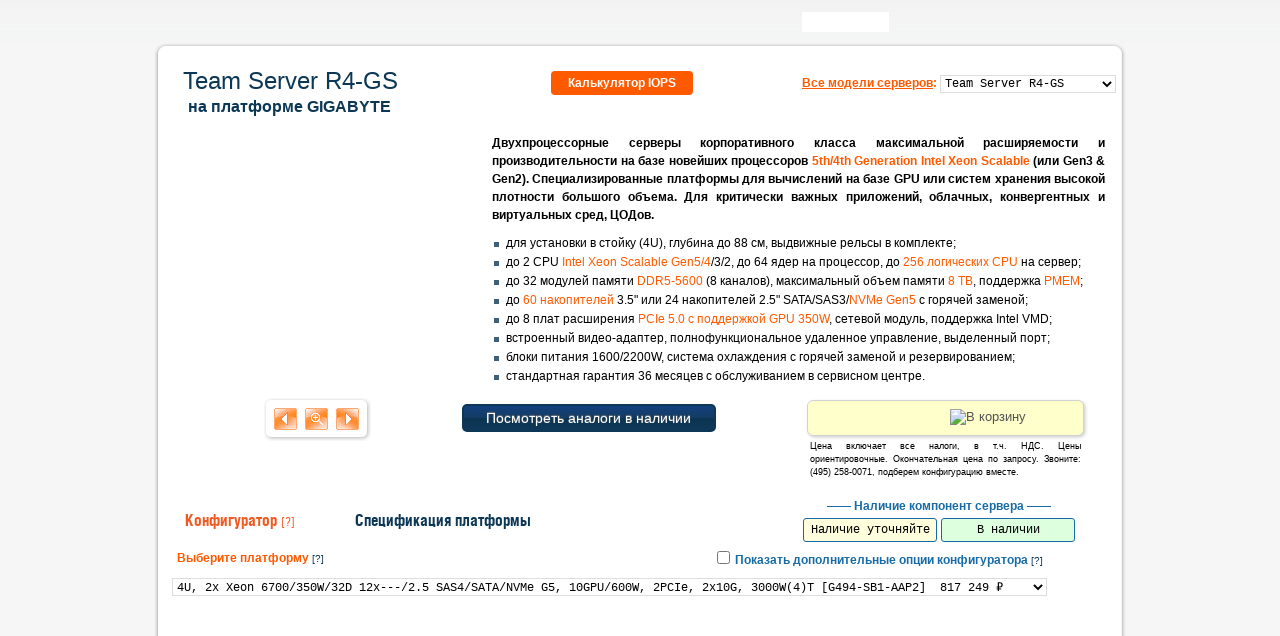

--- FILE ---
content_type: text/html; charset=UTF-8
request_url: https://www.team.ru/server/gigabyte-builder.php?model=r4-gs
body_size: 36836
content:

<!DOCTYPE html>
<html lang="ru-RU">
<head>
    <title>Купить сервер Team Server R4-GS на платформе GIGABYTE. Онлайн конфигуратор, цены, характеристики | Тим Компьютерс</title>
    <meta charset="UTF-8">
    <meta name="viewport" content="width=device-width, initial-scale=1">
	

    <link rel="stylesheet" href="https://www.team.ru/css/site.css?030325">
    <link rel="apple-touch-icon" sizes="180x180" href="/apple-touch-icon-180x180.png">
    <link rel="icon" type="image/png" sizes="64x64" href="/icon-64x64.png">
    <link rel="icon" type="image/png" sizes="32x32" href="/icon-32x32.png">
    <link rel="icon" type="image/png" sizes="16x16" href="/icon-16x16.png">
    <link rel="manifest" href="/manifest.json">
    <link rel="mask-icon" href="/safari-pinned-tab.svg" color="#FFFFFF" >
    <meta name="theme-color" content="#ffffff"> 
    
    <meta name="description" content="Сервер Team Server R4-GS на платформе GIGABYTE. Описание модели и подбор конфигурации сервера с расчетом цены on-line. Сохранение выбранной конфигурации в pdf формате. Оформление заявки на покупку сервера.">
<meta name="keywords" content="серверы GIGABYTE, платформа GIGABYTE, конфигуратор серверов GIGABYTE, Team Server R4-GS, купить сервер GIGABYTE">
<meta name="robots" content="all">
<link href="https://code.jquery.com/ui/1.11.4/themes/smoothness/jquery-ui.css" rel="stylesheet">
<link href="/css/jquery.fancybox-1.3.4.css" rel="stylesheet">
<link href="/css/server_conf.css" rel="stylesheet">
<link href="/css/menu.css" rel="stylesheet">
<script src="/js/jquery-1.12.4.min.js"></script>
<script src="https://code.jquery.com/jquery-migrate-1.4.1.min.js"></script>
<script src="https://code.jquery.com/ui/1.11.4/jquery-ui.min.js"></script>
<script src="/js/yii.js"></script>
<script src="/js/jquery.json.min.js"></script>
<script src="/js/jquery.cookie.js"></script>
<script src="/js/fancybox/jquery.easing-1.3.pack.js"></script>
<script src="/js/fancybox/jquery.fancybox-1.3.4.pack.js"></script>
<script src="/js/builders/engine.0414.5.js"></script>
<script src="/js/builders/data_15_4.js?1766430531"></script>
<script type="text/javascript">
$(function() {
    var Course = 77.8332;
    //var cookie_uid = $.cookie('_cfgid');
    $("[id^=post_button]").bind("contextmenu", function(e){
        $("#post_form").trigger("submit");        
        return false;
    });
$('#G492_H80').click(function() {
var ttlList = [

'',
'',
'',
''];
$.fancybox([

'https://www.team.ru/img/cases3D/G492-H80/G492-H80-01_1000px.jpg',
'https://www.team.ru/img/cases3D/G492-H80/G492-H80-02_1000px.jpg',
'https://www.team.ru/img/cases3D/G492-H80/G492-H80-03_1000px.jpg',
'https://www.team.ru/img/cases3D/G492-H80/G492-H80-04_1000px.jpg'], {
	'padding' : 0,
	'transitionIn' : 'none',
	'transitionOut' : 'none',
	'titlePosition' : 'inside',
	'titleFormat' : (function(title, currentArray, currentIndex, currentOpts) { return '<span class="plain">'+ttlList[currentIndex]+'</span>'; }),
   'cyclic' : true,
	'type' : 'image',
	'changeFade' : 0,
	'index' : $('#photo_index').val()
});
});

$('#S453_S70_AAV1').click(function() {
var ttlList = [

'',
'',
'',
''];
$.fancybox([

'https://www.team.ru/img/cases3D/S453-S70-AAV1/S453-S70-01_1000px.jpg',
'https://www.team.ru/img/cases3D/S453-S70-AAV1/S453-S70-02_1000px.jpg',
'https://www.team.ru/img/cases3D/S453-S70-AAV1/S453-S70-03_1000px.jpg',
'https://www.team.ru/img/cases3D/S453-S70-AAV1/S453-S70-04_1000px.jpg'], {
	'padding' : 0,
	'transitionIn' : 'none',
	'transitionOut' : 'none',
	'titlePosition' : 'inside',
	'titleFormat' : (function(title, currentArray, currentIndex, currentOpts) { return '<span class="plain">'+ttlList[currentIndex]+'</span>'; }),
   'cyclic' : true,
	'type' : 'image',
	'changeFade' : 0,
	'index' : $('#photo_index').val()
});
});

$('#G492_HA0').click(function() {
var ttlList = [

'',
'',
'',
'',
''];
$.fancybox([

'https://www.team.ru/img/cases3D/G492-HA0/G492-HA0-01_1000px.jpg',
'https://www.team.ru/img/cases3D/G492-HA0/G492-HA0-02_1000px.jpg',
'https://www.team.ru/img/cases3D/G492-HA0/G492-HA0-03_1000px.jpg',
'https://www.team.ru/img/cases3D/G492-HA0/G492-HA0-04_1000px.jpg',
'https://www.team.ru/img/cases3D/G492-HA0/G492-HA0-05_1000px.jpg'], {
	'padding' : 0,
	'transitionIn' : 'none',
	'transitionOut' : 'none',
	'titlePosition' : 'inside',
	'titleFormat' : (function(title, currentArray, currentIndex, currentOpts) { return '<span class="plain">'+ttlList[currentIndex]+'</span>'; }),
   'cyclic' : true,
	'type' : 'image',
	'changeFade' : 0,
	'index' : $('#photo_index').val()
});
});

$('#G494_SB1_AAP2').click(function() {
var ttlList = [

'',
'',
'',
'',
'',
'',
'',
'',
''];
$.fancybox([

'https://www.team.ru/img/cases3D/G494-SB1-AAP2/G494-SB1-AAP2_01_1000px.jpg',
'https://www.team.ru/img/cases3D/G494-SB1-AAP2/G494-SB1-AAP2_09_1000px.jpg',
'https://www.team.ru/img/cases3D/G494-SB1-AAP2/G494-SB1-AAP2_02_1000px.jpg',
'https://www.team.ru/img/cases3D/G494-SB1-AAP2/G494-SB1-AAP2_03_1000px.jpg',
'https://www.team.ru/img/cases3D/G494-SB1-AAP2/G494-SB1-AAP2_05_1000px.jpg',
'https://www.team.ru/img/cases3D/G494-SB1-AAP2/G494-SB1-AAP2_06_1000px.jpg',
'https://www.team.ru/img/cases3D/G494-SB1-AAP2/G494-SB1-AAP2_08_1000px.jpg',
'https://www.team.ru/img/cases3D/G494-SB1-AAP2/G494-SB1-AAP2_04_1000px.jpg',
'https://www.team.ru/img/cases3D/G494-SB1-AAP2/G494-SB1-AAP2_07_1000px.jpg'], {
	'padding' : 0,
	'transitionIn' : 'none',
	'transitionOut' : 'none',
	'titlePosition' : 'inside',
	'titleFormat' : (function(title, currentArray, currentIndex, currentOpts) { return '<span class="plain">'+ttlList[currentIndex]+'</span>'; }),
   'cyclic' : true,
	'type' : 'image',
	'changeFade' : 0,
	'index' : $('#photo_index').val()
});
});

        
    $("#chars_layer").css("display", "none");
    builderModule.Init({
        course : '77.8332',
        OrderPrefix : 'intel2015',
		builder_id : 15,
		ModelName : '4',
		casesList : {		PART_G492_H80 : [

			'https://www.team.ru/img/cases3D/G492-H80/G492-H80-01_300px.jpg',
			'https://www.team.ru/img/cases3D/G492-H80/G492-H80-02_300px.jpg',
			'https://www.team.ru/img/cases3D/G492-H80/G492-H80-03_300px.jpg',
			'https://www.team.ru/img/cases3D/G492-H80/G492-H80-04_300px.jpg'],
		PART_S453_S70_AAV1 : [

			'https://www.team.ru/img/cases3D/S453-S70-AAV1/S453-S70-01_300px.jpg',
			'https://www.team.ru/img/cases3D/S453-S70-AAV1/S453-S70-02_300px.jpg',
			'https://www.team.ru/img/cases3D/S453-S70-AAV1/S453-S70-03_300px.jpg',
			'https://www.team.ru/img/cases3D/S453-S70-AAV1/S453-S70-04_300px.jpg'],
		PART_G492_HA0 : [

			'https://www.team.ru/img/cases3D/G492-HA0/G492-HA0-01_300px.jpg',
			'https://www.team.ru/img/cases3D/G492-HA0/G492-HA0-02_300px.jpg',
			'https://www.team.ru/img/cases3D/G492-HA0/G492-HA0-03_300px.jpg',
			'https://www.team.ru/img/cases3D/G492-HA0/G492-HA0-04_300px.jpg',
			'https://www.team.ru/img/cases3D/G492-HA0/G492-HA0-05_300px.jpg'],
		PART_G494_SB1_AAP2 : [

			'https://www.team.ru/img/cases3D/G494-SB1-AAP2/G494-SB1-AAP2_01_300px.jpg',
			'https://www.team.ru/img/cases3D/G494-SB1-AAP2/G494-SB1-AAP2_09_300px.jpg',
			'https://www.team.ru/img/cases3D/G494-SB1-AAP2/G494-SB1-AAP2_02_300px.jpg',
			'https://www.team.ru/img/cases3D/G494-SB1-AAP2/G494-SB1-AAP2_03_300px.jpg',
			'https://www.team.ru/img/cases3D/G494-SB1-AAP2/G494-SB1-AAP2_05_300px.jpg',
			'https://www.team.ru/img/cases3D/G494-SB1-AAP2/G494-SB1-AAP2_06_300px.jpg',
			'https://www.team.ru/img/cases3D/G494-SB1-AAP2/G494-SB1-AAP2_08_300px.jpg',
			'https://www.team.ru/img/cases3D/G494-SB1-AAP2/G494-SB1-AAP2_04_300px.jpg',
			'https://www.team.ru/img/cases3D/G494-SB1-AAP2/G494-SB1-AAP2_07_300px.jpg']
		},
ConfTab : function() {
            $('#tablist').attr('src', '/img/tabs/serv2018_platform_config660.png');
            $("#platform_line").css("display", builderModule.getDisplayType());
            $('tr[class^="chr"]').css('display', 'none');
            $('#chars_layer').css('display', 'none');
            $('#desc_layer').css('display','none');
            $('#config_layer').css('display', 'block');
            $('#post_block2').css('display', 'block');
            $('#main_help').css('display', 'block');
            $('#full_config').css('display', 'inline');
            $('#tooltip1').css('display', 'inline');
            $('#q1').css('display', 'inline');
            if ($('#full_config').prop('checked')) {
                    $('#platform_full').css('display', builderModule.getDisplayType());
            } else {
                    $('#platform_short').css('display', builderModule.getDisplayType());
            }
            $("#platform").prop('disabled',false).prop('size', cnf_select_size);
            $("#platform2").prop('disabled',false).prop('size', cnf_select_size);
			$('#config_help').css('cursor', 'help').css('color', '#f15922');
			$('#save_pdf').css('display', 'block');

			$('#tab_coner').css('background-image', 'url(/img/tabs/tabs_grey_right.png)'); 
			$('#tab_header_conf').css('color', '#f15922');
			$('#tab_header_spec').css('color', '#0c3755');				//css('color', '#a4bad3');
	},
	SpecTab : function() {
			$('#tablist').attr('src', '/img/tabs/serv2018_platform_desc660.png');
            $('#config_layer').css('display', 'none');
            $("#desc_layer").css("display","none");
            $('#post_block').css('display', 'block');
            $('#post_block2').css('display', 'none');
            $('#main_help').css('display', 'none');
            $('tr[class^="chr"]').css('display', 'none');
            $('#chars_layer').css('display', 'block');
            $('#full_config').css('display', 'none');
            $('#tooltip1').css('display', 'none');
            $('#q1').css('display', 'none');
            $("#platform_short").css("display","none");
            $("#platform_full").css("display","none");
            $("#platform_line").css("display","none");
			
            if ($("#full_config").prop("checked")) {
                //$("#platform_full").css("display", builderModule.getDisplayType());
            } else {
                //$("#platform_short").css("display", builderModule.getDisplayType());
            }
            $("#platform").prop('disabled',true).prop('size', 1).css('height', 'auto');;
            $("#platform2").prop('disabled',true).prop('size', 1).css('height', 'auto');;
            $('#config_help').css('cursor', 'pointer').css('color', '#ffffff');
			$('#save_pdf').css('display', 'none');
            
            if ($('#full_config').prop('checked')) {
                $('.chr'+$.parseJSON($("#platform2").val()).syntax_code).css('display', builderModule.getDisplayType());
            } else {
                $('.chr'+$.parseJSON($("#platform").val()).syntax_code).css('display', builderModule.getDisplayType());
            }
			
			$('#tab_coner').css('background-image', 'url(/img/tabs/tabs_grey_left.png)'); 
			$('#tab_header_conf').css('color', '#0c3755');					//css('color', '#a4bad3');
			$('#tab_header_spec').css('color', '#f15922');
			
        },
        DescTab : function() {
			$('#tablist').attr('src', '/img/tabs/super2018_platform_desc660.png');
            $("#platform_short").css("display","none");
            $("#platform_full").css("display","none");
            $("#platform_line").css("display","none");

            $('#config_layer').css('display', 'none');
            $('#chars_layer').css('display', 'none');
            $("#desc_layer").css("display","block");
            $('#post_block2').css('display', 'none');
            $('#main_help').css('display', 'none');
            $("#platform").prop('disabled',true);
            $("#platform2").prop('disabled',true);
            $('#config_help').css('cursor', 'pointer');
			$('#save_pdf').css('display', 'none');
        },
		AfterCalc : function() {
			if (builderModule.getConfigStockStatus()) {
				$(".inBasketBox").css('background-color', '#DDFFDD');
				$(".redcost").css('color', 'forestgreen');
				$("#legend1").css('display', 'none');
				$("#legend2").css('width', '268px').text('Все компоненты сервера в наличии');
			} else {
				$(".inBasketBox").css('background-color', '#FFFFDD');
				$(".redcost").css('color', '#FF5A00');
				$("#legend1").css('display', 'inline-block');
				$("#legend2").css('width', '130px').text('В наличии');
			}
		}
    });
	var cfg_id = 0;
	var configLoaded = false;
    if (cfg_id > 0) {
            $.getJSON("/cart/getconf.php", "cfgid="+cfg_id, function(json) {
                //console.log(json);
                configLoaded = builderModule.LoadPresetObj(json);
				ChangeStrColor();
            }).fail(function() {
                //console.log("error");
            });
    }
    //console.log("configLoader: " + configLoaded);
    if (!configLoaded) {
        builderModule.ChangePlatform();
        $('#post_block').css('display', 'block');
        $('#post_block2').css('display', 'block');
    }

	$("[id^=post_button]").prop("disabled", false);
	$(document).tooltip({
		items: "span[title], area[title], a[title]",
		tooltipClass: "hp-tooltip",
		content: function() {
			if ( $(this).is( "a[title]" ) || $(this).is( "span[title]" ) || $(this).attr("id") == "config_help") {
				return "<div>"+$(this).attr("title")+"</div>";
			}
		}
	});
	
    function ConfSuccessMessage() {
        try {
            yaCounter22061263.reachGoal('config_saved');        
        } catch(error) {}
    }
            
    function ClickInBasketButton() {
        try {
            yaCounter22061263.reachGoal('builder15');
        } catch(error) {}
    }
	

    function ConfErrorMessage(textStatus, errorThrown) {
        try {
            yaCounter22061263.reachGoal('config_notsaved');

            if (textStatus.indexOf("timeout") != -1) {
                yaCounter22061263.reachGoal('ajax_timeout');
            }
            if (textStatus.indexOf("error") != -1) {
                yaCounter22061263.reachGoal('ajax_error');
            }
            if (textStatus.indexOf("abort") != -1) {
                yaCounter22061263.reachGoal('ajax_abort');
            }
            if (textStatus.indexOf("parsererror") != -1) {
                yaCounter22061263.reachGoal('ajax_parsererror');
            }

            if (errorThrown.indexOf("Request Timeout") != -1) {
                yaCounter22061263.reachGoal('http_408');
            }
            if (errorThrown.indexOf("Conflict") != -1) {
                yaCounter22061263.reachGoal('http_409');
            }
            if (errorThrown.indexOf("Unsupported Media Type") != -1) {
                yaCounter22061263.reachGoal('http_415');
            }
            if (errorThrown.indexOf("Internal Server Error") != -1) {
                yaCounter22061263.reachGoal('http_500');
            }
            if (errorThrown.indexOf("Unknown Error") != -1) {
                yaCounter22061263.reachGoal('http_520');
            }
        } catch(error) {}
    }
    $("#pdf_button").click(function(event) {
        var conf_data = builderModule.getConfigData();
        var price_data = builderModule.getCost() || 0;
        var pricerub_data = builderModule.getCostRub() || 0;

        $.ajax({
            url: '/cart/pdfconf.php', 
            processData: true,
            cache: false,
            type: 'POST',
            async: true,
			timeout: 5000,
            data: {
                object_id : '15',
                model_id : '4',
                conf : conf_data,
                price : price_data,
                price_rub : pricerub_data
            },
        }).done(function(data){
			if (data > 0) {
				try {
					yaCounter22061263.reachGoal('pdf_file');
				} catch(error) {}
				location.href ='/cart/pdfconfig.php?uid='+data;
			} else {
				$.get('/cart/failinfo.php?cid=1768726104011&method=click_pdf_button&msg=empty_data');
			}
		}).fail(function(jqXHR, textStatus, errorThrown){
			$.get('/cart/failinfo.php?cid=1768726104011&method=click_pdf_button&msg=status_'+encodeURI(textStatus)+'_error_'+encodeURI(errorThrown));
		});
    });    

    $("#post_form").submit(function(event) {
        $("[id^=post_button]").prop("disabled", true);
        ClickInBasketButton(); 
        
        var uid_data = $("#uid").val();
        var conf_data = builderModule.getConfigData();
        var price_data = builderModule.getCost() || 0;
        var pricerub_data = builderModule.getCostRub() || 0;

        $.ajax({
			url: '/cart/saveconf.php', 
			processData: true,
			cache: false,
			data: {
				uid : uid_data,
				conf : conf_data,
				price : price_data,
				price_rub : pricerub_data
			},
			dataType: 'html', 
			type: 'POST',
			async: false,
        }).done(function() {
            ConfSuccessMessage();
        }).fail(function(jqXHR, textStatus, errorThrown) {
            ConfErrorMessage(textStatus, errorThrown);
			$.get('/cart/failinfo.php?cid=1768726104011&method=post_form_submit&msg=status_'+encodeURI(textStatus)+'_error_'+encodeURI(errorThrown));
        });
    });
	
	//$.get('/cart/testjs.php?uid=' + $("#uid").val());

ChangeStrColor();
ChangeTab();
});

	function ChangeTab() {

		if ($("#platform_short").css("display") == 'none') {
			var pCode = $.parseJSON($("#platform2").val()).code;
			var vStock = $("#platform2 :selected").data('vendorstock');
		} else {
			var pCode = $.parseJSON($("#platform").val()).code;
			var vStock = $("#platform :selected").data('vendorstock');
		}
		
		if ($('#chars_layer').css('display') == 'block') {
			//setLocation('/server/hpe-builder.php?model=r4-gs' + '&platform=' + pCode + '&page=spec');
			//$("title").html('Team Server R4-GS. Базовая конфигурация ' + pCode + '. Технические характеристики, описание | Тим Компьютерс');
		} else {
			//setLocation('/server/hpe-builder.php?model=r4-gs' + '&platform=' + pCode);
			//$("title").html('Team Server R4-GS. Базовая конфигурация ' + pCode + '. Онлайн конфигуратор, цены | Тим Компьютерс');
			//$("#tab_header_spec").html("Характеристики платформы <span style='color: #f15922;'>" + pCode + "</span>");
			
			//$("#tab_header_spec").html("Характеристики платформы " + pCode);
			$("#tab_header_spec").html("Спецификация платформы " + pCode);
			$("#user_guide").html(pCode);
			if (vStock == 0) {
				$("#platform_search").removeClass("grey_button").addClass("cool_button").css('border-color', '#0c3755');
			} else {
				$("#platform_search").removeClass("cool_button").addClass("grey_button");
				$("#platform_search").css('border-radius', '5px').css('border-width', '2px').css('border-color', '#8a99a3');
			}
		}
	}


	function ChangeStrColor() {
		var tintStockOpt = builderModule.getTintStockOpt();		//'#33CC00';
		var tintCustomOpt = builderModule.getTintCustomOpt();	//'#CC0033';
		var tintStockSel = builderModule.getTintStockSel();		//'#009000';
		var tintCustomSel = builderModule.getTintCustomSel();	//'#900090';
		
		$('#platform option').each(function() {
			if ($(this).prop('disabled') == false && $(this).data('vendorstock') !== undefined) {
				if ($(this).data('vendorstock') == 1) {
					$(this).css('color', tintStockOpt).css('font-weight', 'bold');
				} else {
					$(this).css('color', tintCustomOpt).css('font-weight', 'bold');
				}
			}
		});
		if ($("#platform :selected").data('vendorstock') == 1) {
			$("#platform :selected").css('color', tintStockSel).css('font-weight', 'bold');
			$("#platform").removeClass("selectCustomChoice").addClass("selectStockChoice");
		} else {
			$("#platform :selected").css('color', tintCustomSel).css('font-weight', 'bold');
			$("#platform").removeClass("selectStockChoice").addClass("selectCustomChoice");
		}

		$('#platform2 option').each(function() {
			if ($(this).prop('disabled') == false && $(this).data('vendorstock') !== undefined) {
				if ($(this).data('vendorstock') == 1) {
					$(this).css('color', tintStockOpt).css('font-weight', 'bold');
				} else {
					$(this).css('color', tintCustomOpt).css('font-weight', 'bold');
				}
			}
		});
		if ($("#platform2 :selected").data('vendorstock') == 1) {
			$("#platform2 :selected").css('color', tintStockSel).css('font-weight', 'bold');
			$("#platform2").removeClass("selectCustomChoice").addClass("selectStockChoice");
		} else {
			$("#platform2 :selected").css('color', tintCustomSel).css('font-weight', 'bold');
			$("#platform2").removeClass("selectStockChoice").addClass("selectCustomChoice");
		}

	}
	
	function PlatformAnalog(){
		let lnk = "https://www.team.ru/catalog/server-search2.php?filters=" + $("#platform :selected").data('strainerlist');
		window.open(lnk, '_blank');
	}	
	</script> 

<style>
    html, body {
        height: 100%;
        margin: 0;
        padding: 0;
    }
    .page-wrapper {
        min-height: 100%;
        margin-bottom: -159px;
    }
    * html .page-wrapper {
        height: 100%;
    }
    .page-buffer {
        height: 159px;
    }
    .txt {
        font-size: 12px; 
        color: #000000; 
        font-family: Arial, sans-serif; 
        font-weight: bold; 
        text-align: left; 
        vertical-align: baseline;
    }
    .greytxt {
        font-size: 12px; 
        color: #AAAAAA; 
        font-family: Arial, sans-serif; 
        font-weight: bold; 
        text-align: left;
    }
    .txt2 {
        font-size: 12px; 
        color: #6699CC; 
        font-family: Arial, sans-serif; 
        font-weight: bold; 
        text-align: right;
    }
	
	#cookie_note{
		display: none;
		position: fixed;
		bottom: 15px;
		left: 50%;
		max-width: 900px;
		transform: translateX(-50%);
		padding: 20px;
		background-color: #fffecc;
		border-radius: 4px;
		box-shadow: 2px 3px 10px rgba(0, 0, 0, 0.4);
	}

	#cookie_note p{
		margin: 0;
		padding-top: 0;
		font-size: 12px;
		text-align: left;
		color: black;
	}

	.cookie_accept{
		width:20%;
		min-width: 95px;
		background-color: #074792;
		color: white;
		margin-top: 3px;
		height: 30px;
		cursor: pointer;
	}
	@media (min-width: 576px){
		#cookie_note.show{
			display: flex;
		}
	}

	@media (max-width: 575px){
		#cookie_note.show{
			display: block;
			text-align: left;
		}
	}
	

</style>

</head>
<body>

<div class="page-wrapper">
    <div class="header">
        
        
        <div style="width: 972px; height: 5px; margin-left: auto; margin-right: auto;"></div>
        <div style="background-image: url(/img/design/menu_back_2025.png); width: 966px; height: 38px; margin-left: auto; margin-right: auto; position: relative;">
            <div style="position: absolute; top: 3px; left: 0; width: 85px; height: 26px; background-color: transparent;">
                <a href="/" title="Перейти на главную"><img src="/img/1x1.gif" style="width: 85px; height: 26px;" alt="www.team.ru"></a>
            </div>
            <div style="position: absolute; top: 4px; left: 645px;"><input type="text" id="search" class="search_line"></div>
            <div style="position: absolute; top: 7px; left: 736px; width: 22px; height: 20px; background-color: transparent;">
                <a href="#" title="Поиск" onClick="location.href = '/search_result.php?text='+$('#search').val();return false;"><img src="/img/1x1.gif" style="width: 20px; height: 20px;" alt="Поиск"></a>
            </div>
            <div style="position: absolute; top: 7px; left: 765px; width: 20px; height: 20px; background-color: transparent;">
                <a href="mailto:sales@team.ru" title="Напишите нам!"><img src="/img/1x1.gif" style="width: 20px; height: 20px;" alt="sales@team.ru"></a></div>
            <div id='basket_w_digits' style="position: absolute; top: 5px; left: 934px; width: 30px; height: 24px;  background: url('/img/design/basket_line100plus.png') 3030px 0; cursor: pointer;"><a href='' style='display: inline-block; width: 30px; height: 24px;' title='В корзине нет товаров'></a></div>        </div>
        
    		
		
    		
            <script src="/js/coolmenus4.js"></script>
            <script src="/js/topmenu2025.js?100126"></script>
       
        
    </div>

    <div class="content">

		


<div class="builder-window">

<form method="post" id="post_form" name="post_form" action="/cart/list.php">
<input type="hidden" name="_csrf" value="SWNYS2I4cks7Vx56JkwieyAAPApVYR9/AlcePBRUJBovKj8hKAALEQ==">

<table style="width: 960px; margin-left: auto; margin-right: auto;">
    <tr><td style="width:330px;">
        <h1 class="page_title" style="white-space: nowrap; margin-bottom: 0;">Team Server R4-GS</h1><div class='redtext' style='color: #0C3755; padding-left: 25px; margin-top: -5px; font-weight: 600;'>на платформе GIGABYTE</div>
    </td>

<td style="width:100px;"><div class="calc_IOPS"><a href="/iops-calculator.php">&nbsp;Калькулятор IOPS&nbsp;</a></div></td><td style="width:330px; text-align:right;">
<div class="links_block" style='border-left: none;'><b><a href="/server/gigabyte-servers.php">Все модели серверов</a><span class="redtext" style="font-weight: bold;">:</span></b>&nbsp;<select name="ServerName" onchange="builderModule.SelectValidator(this, 0);window.location.href = this.value;" class="select">
<option value="gigabyte-builder.php?model=r1-gs">Team Server R1-GS

<option value="gigabyte-builder.php?model=r1-ge">Team Server R1-GE

<option value="gigabyte-builder.php?model=r1-g3">Team Server R1-G3

<option value="gigabyte-builder.php?model=r2-gs">Team Server R2-GS

<option value="gigabyte-builder.php?model=r2-ge">Team Server R2-GE

<option value="gigabyte-builder.php?model=r4-gs" selected>Team Server R4-GS

<option value="gigabyte-builder.php?model=r4-ge">Team Server R4-GE

<option value="gigabyte-builder.php?model=multi-node">Team Multi-Node Server
</select></div>
</td></tr>
</table>

<div style="position: relative; left: 10px; padding-top: 0px;">

	<table style="padding:0; border-spacing:0; border:0; width: 938px;">
	<col style="width:325px;">
	<col style="width:613px;">
	<tr><td style="text-align:center;">
	<div id="photoG492_H80" style="margin-top: 10px; margin-right: 25px; position: relative;  top:0px; left:0px;"><a href="javascript:void(0);" title="Увеличить изображение"><img src="" id="G492_H80" style="border:0; width:300px; height:250px;" alt=""></a></div>
<div id="photoS453_S70_AAV1" style="margin-top: 10px; margin-right: 25px; position: relative; display: none; top:0px; left:0px;"><a href="javascript:void(0);" title="Увеличить изображение"><img src="" id="S453_S70_AAV1" style="border:0; width:300px; height:250px;" alt=""></a></div>
<div id="photoG492_HA0" style="margin-top: 10px; margin-right: 25px; position: relative; display: none; top:0px; left:0px;"><a href="javascript:void(0);" title="Увеличить изображение"><img src="" id="G492_HA0" style="border:0; width:300px; height:250px;" alt=""></a></div>
<div id="photoG494_SB1_AAP2" style="margin-top: 10px; margin-right: 25px; position: relative; display: none; top:0px; left:0px;"><a href="javascript:void(0);" title="Увеличить изображение"><img src="" id="G494_SB1_AAP2" style="border:0; width:300px; height:250px;" alt=""></a></div>
	</td><td style="vertical-align:top;">

	<p><span style="color: #000000; font-weight: bold; font-style: normal;">Двухпроцессорные серверы корпоративного класса максимальной расширяемости и производительности на базе новейших процессоров </span><span style="color: #FF5A00; font-weight: bold; font-style: normal;">5th/4th Generation Intel Xeon Scalable </span><span style="color: #000000; font-weight: bold; font-style: normal;">(или Gen3 & Gen2). Специализированные платформы для вычислений на базе GPU или систем хранения высокой плотности большого объема. Для критически важных приложений, облачных, конвергентных и виртуальных сред, ЦОДов.</span></p>
<ul class='plain' style='text-align:left;'><li>для установки в стойку (4U), глубина до 88 см, выдвижные рельсы в комплекте;</li><li>до 2 CPU <span style="color: #FF5A00; font-weight: normal; font-style: normal;">Intel Xeon Scalable Gen5/4</span><span style="color: #000000; font-weight: normal; font-style: normal;">/3/2, до 64 ядер на процессор, до </span><span style="color: #FF5A00; font-weight: normal; font-style: normal;">256 логических CPU </span><span style="color: #000000; font-weight: normal; font-style: normal;">на сервер;</span></li><li>до 32 модулей памяти <span style="color: #FF5A00; font-weight: normal; font-style: normal;">DDR5-5600 </span><span style="color: #000000; font-weight: normal; font-style: normal;">(8 каналов), максимальный объем памяти </span><span style="color: #FF5A00; font-weight: normal; font-style: normal;">8 TB</span><span style="color: #000000; font-weight: normal; font-style: normal;">, поддержка </span><span style="color: #FF5A00; font-weight: normal; font-style: normal;">PMEM</span><span style="color: #000000; font-weight: normal; font-style: normal;">;</span></li><li>до <span style="color: #FF5A00; font-weight: normal; font-style: normal;">60 накопителей </span><span style="color: #000000; font-weight: normal; font-style: normal;">3.5" или 24 накопителей 2.5" SATA/SAS3/</span><span style="color: #FF5A00; font-weight: normal; font-style: normal;">NVMe Gen5 </span><span style="color: #000000; font-weight: normal; font-style: normal;">с горячей заменой;</span></li><li>до 8 плат расширения <span style="color: #FF5A00; font-weight: normal; font-style: normal;">PCIe 5.0 с поддержкой GPU 350W</span><span style="color: #000000; font-weight: normal; font-style: normal;">, сетевой модуль, поддержка Intel VMD;</span></li><li>встроенный видео-адаптер, полнофункциональное удаленное управление, выделенный порт;</li><li>блоки питания 1600/2200W, система охлаждения с горячей заменой и резервированием;</li><li>стандартная гарантия 36 месяцев с обслуживанием в сервисном центре.</li></ul>
	
	</td></tr>
	
	<tr><td colspan="2" style="vertical-align:top;">
	<table style="padding:0; border-spacing:0; border:0; width: 938px;">
	<col width="205">
	<col width="433">
	<col width="300">
	<tr><td valign="top">
	<img usemap="#photos" src="/img/photo_buttons.png" alt="" style="margin-top: 9px; margin-left: 96px; border:0; width:107px; height:43px;">
<map name="photos">
	<area href="javascript:builderModule.PrevPix();" shape="rect" coords="2,2,37,39" title="Предыдущая фотография" alt="Предыдущая фотография">
	<area href="javascript:builderModule.ZoomPix();" shape="rect" coords="37,2,68,39" title="Увеличить изображение" alt="Увеличить изображение">
	<area href="javascript:builderModule.NextPix();" shape="rect" coords="68,2,103,39" title="Следующая фотография" alt="Следующая фотография">
</map>
	</td><td align="center" valign="top"> 
		<a id="platform_search" class="cool_button" style="margin-top: 15px; width: 250px; height: 24px; font-size: 14px; box-shadow: none; line-height: 24px;" href="javascript:PlatformAnalog();">Посмотреть аналоги в наличии</a>
	</td><td>
	
		

<div id="post_block" style="display: block; width: 277px; height: 55px; margin-top: 10px; margin-left: 0px;">

	<input type="hidden" id="uid" name="uid" value="1768726104011">
	<input type="hidden" id="order_data" name="order_data" value="">
	<input type="hidden" id="preset" name="preset" value="0">
	<input type="hidden" id="preset_id" value="">

	<input type="hidden" id="model_name" value="/server/server_intel_builder.php?model=4">
	<input type="hidden" id="order_json" value="">
	<!--input type="hidden" name="order_type" value="server"-->
        <input type="hidden" id="num" value="1">
	<input type="hidden" id="comp_cost" value="0">
	<input type="hidden" id="comp_cost_rub" value="0">
	<input type="hidden" id="case_id" value="0">
	<input type="hidden" id="part_id" value="4">
	<input type="hidden" id="photo_index" value="0">
	<input type="hidden" id="course" value="81.7249">
	
<div class="inBasketBox" style="right: 65px; border-radius: 6px; box-shadow: 1px 1px 0 60px rgba(0,0,0,0) inset, .1em .1em .2em #D1D1D1; border: 1px solid #D1D1D1; background-color: #ffffcc; height: 32px; padding-right: 3px;">
<div style="width: 100%;">
<div style="float: right;">
<input id="post_button" name="post_button" type="image" src="/img/design/in_basket130px.png" disabled alt="В корзину" style="width: 130px; height: 28px;">
</div>
<div style="float: right;"><input type="text" id="catalog" SIZE="9" readonly class="redcost" style="text-align: center; border-color: transparent; border-width: 0; font-size: 18px; margin-top: 2px; background-color: transparent;"></div>
</div>
<div style="margin-top: 35px; width: 100%; font-size: 9px; color: black; font-family: Arial, sans-serif; text-align: justify; vertical-align: top;">Цена включает все налоги, в т.ч. НДС. Цены ориентировочные. Окончательная цена по запросу. Звоните: (495) 258-0071, подберем конфигурацию вместе.</div>
</div>

</div>
		
		
<!--table style="padding:0; border-spacing:0; border:0; width: 570px; height: 45px; table-layout: fixed;"> 
		<colgroup>
		<col style="width:80px;">
		<col style="width:76px;">
		<col style="width:48px;">
		<col style="width:35px;">
		<col style="width:40px;">
		<col style="width:91px;">
		<col style="width:200px;">
		</colgroup>
		
		<tr><td style="vertical-align: middle; width: 80px;"><div class="cnf_blockcost" style="padding-right: 5px;">Стоимость:</div></td><td style="vertical-align: middle; width: 76px;"><INPUT TYPE="text" id="catalog" SIZE="9" readonly class="redcost" style="width: 76px;"></td><td style="vertical-align: middle; width: 46px;"><div class="cnf_blockcost" style="text-align: left; padding-right: 0px; white-space: nowrap;">кол-во:</div></td><td style="vertical-align: middle; width: 35px;"><INPUT TYPE="text" id="num" value="1" SIZE="3" MAXLENGTH="3" class="cnf_num"></td><td style="vertical-align: middle; width: 40px;"><div class="cnf_blockcost" style="text-align: left;">Итого:</div></td><td style="vertical-align: middle; width: 91px;"><div style="text-align:left;"><INPUT TYPE="text" id="summa" SIZE="9" readonly class="redcost"></div></td><td style="vertical-align: middle;"><input id="post_button" type="image" src="/img/1x1.gif" disabled name="post_button" alt="Оформить заявку" style="margin-top: 10px; width: 202px; height: 35px;"></td></tr>
		</table>
	</form>
</div-->

	</td></tr>
	</table>
	</td></tr>
	</table>
</div>

<!--div style="position: relative; height:33px; left: 2px; top: 30px;">
    <div style="width: 100%;">
        <div class="plain" style="float: right; width: 304px; text-align: left; padding-top: -10px;">
<span style="color: #176BA6; font-weight: bold;">&nbsp;&mdash;&mdash; Наличие компонент сервера &mdash;&mdash;</span><br><div class="select selectStockChoice" style="display: inline-block; margin-top: 3px; width:80px; border: 1px solid #176BA6; border-radius: 3px; text-align: center; font-weight: 400; margin-bottom: 5px; line-height: 20px; height: 20px;">В наличии</div>&nbsp;<div class="select selectCustomChoice" style="display: inline-block; width:140px; border: 1px solid #176BA6; border-radius: 3px; text-align: center; font-weight: 400; line-height: 20px; height: 20px;">Наличие уточняйте</div>		
		<div style="width: 180px; height: 18px; color: #0C3755; background-color: #cfdae7; padding: 0 10px 0 20px;"><b>Актуальность цен:</b> 18.01.26</div></div>          <div style="float: right; width: 660px;">
			<img usemap="#builder" id="tablist" src="/img/tabs/serv2018_platform_config660.png" alt="" style="border:0; width:660px; height:33px;">
		</div>
    </div>
</div-->

<div style="position: relative; left: 2px; top: 30px; height: 33px;">
    <div style="width: 100%;">
	<table style="border: 0; cell-spacing: 0;">
        <tr><td style="width: 628px;">
			<table style='border:0; width:600px; padding:0; border-spacing: 0; border:0; height: 33px;'><col width='8'><col width='125'><col width='60'><tr><td style='padding: 0; width: 8px;'><div style='padding: 0; height: 33px; width: 8px; background-image: url(/img/tabs/tabs_start_line.png); background-repeat: no-repeat;'></div></td><td style='padding: 0;'><div style='cursor: pointer; padding: 0; height: 33px; text-align: right; line-height: 33px; background-image: url(/img/tabs/tabs_top_line.png); background-repeat: repeat-x;' onClick='builderModule.showConf();ChangeTab();return false;'><span id="tab_header_conf" style="cursor: pointer; color: #f15922; font-family: 'Helios Cond Bold';">Конфигуратор</span>&nbsp;<span title="Наш конфигуратор позволяет быстро и надежно подобрать нужную конфигурацию сервера.<br>Конфигуратор использует только совместимые компоненты.<br>Цена сервера отображается онлайн.<br>Подробное описание сервера можно посмотреть на вкладке Характеристики, выбрав нужную платформу.<br>Программное обеспечение, периферийные устройства и другое оборудование можно выбрать в разделе Каталог." id="config_help" style="color: #f15922; font-size: 12px; cursor: help; font-family: 'Helios Cond Regular';">[?]</span></div></td><td style='padding: 0; width: 60px;'><div id='tab_coner' style='padding: 0; height: 33px; width: 60px; background-image: url(/img/tabs/tabs_grey_right.png); background-repeat: no-repeat;'></td><td style='padding: 0;'><div style='cursor: pointer; padding: 0; height: 33px; line-height: 33px; background-image: url(/img/tabs/tabs_top_line.png); background-repeat: repeat-x;' onClick='builderModule.showSpec();ChangeTab();return false;'><h2 id="tab_header_spec" style="white-space:nowrap; font-weight: normal; font-size:16px; margin-block-start:0; margin-block-end:0; color: #0c3755; font-family: 'Helios Cond Bold';">Спецификация платформы </h2></div></td>
</tr></table>
		
		
		
			<!--img usemap="#builder" id="tablist" src="/img/tabs/serv2018_platform_config660.png" alt="" style="border:0; width:628px; height:33px;"-->
			
			</td><td style="width: 290px;"><div class="plain" style="text-align: center; margin-top: 2px;">
			
<span style="color: #176BA6; font-weight: bold;">&mdash;&mdash; Наличие компонент сервера &mdash;&mdash;</span><br><div id="legend1" class="select selectCustomChoice" style="display: inline-block; width:130px; border: 1px solid #176BA6; border-radius: 3px; text-align: center; font-weight: 400; line-height: 20px; height: 20px; margin-right:4px;">Наличие уточняйте</div><div id="legend2" class="select selectStockChoice" style="display: inline-block; margin-top: 3px; width:130px; border: 1px solid #176BA6; border-radius: 3px; text-align: center; font-weight: 400; margin-bottom: 5px; line-height: 20px; height: 20px;">В наличии</div>		
		</div></td></tr></table>
    </div>
</div>


	<map name="builder">
	<area href="gigabyte-builder.php?model=r4-gs" onClick="builderModule.showConf();return false;" shape="rect" coords="0,0,121,33" alt="Рассчитать стоимость">
<area href="gigabyte-builder.php?model=r4-gs" onClick="builderModule.showConf();return false;" id="config_help" shape="rect" coords="117,0,135,33" alt="" style="cursor: help;" title="Эти накопители устанавливаются в слоты для плат расширения, поэтому они не поддерживают функцию горячей замены.">
<area href="gigabyte-builder.php?model=r4-gs&page=spec" onClick="builderModule.showSpec();return false;" shape="rect" coords="150,0,410,33" alt="Характеристика модели">
	</map>

<!--div id="main_help" style="position: absolute; display: block; left: 130px; top: 412px;"><p><span class="redtext" style="cursor: help;" title="Эти накопители устанавливаются в слоты для плат расширения, поэтому они не поддерживают функцию горячей замены.">[?]</span></p></div-->

<!--div id="config_layer" style="position: relative; display:block; left: 10px; margin-top: 50px; width: 950px; min-height: 500px;"-->

<div style="position: relative; left: 10px; margin-top: 50px; width: 950px;">
<table class="builder_tbl" style="padding:0; border-spacing:0; border:0; width: 940px; margin-left: auto; margin-right: auto;"><!-- table-layout: fixed;"-->
<!--colgroup>
<col style="width:875px;">
<col style="width:45px;">
<col style="width:20px;">
</colgroup-->

<tr id="platform_line" style=""><td class="cnf_char2" style="height: 25px; min-height: 25px;"><table style="padding:0; border-spacing:0; border:0; width: 872px;"><tr><td><span class="redtext">Выберите платформу</span>&nbsp;<span title="Платформа - основа сервера.<br>В состав платформы входит шасси с блоками питания, системой охлаждения и дисковой корзиной, а также материнская плата.<br>Компоненты, входящие в состав платформы, отображаются в полях конфигуратора без цены.<br>Вы можете выбрать любую платформу из списка.<br>При смене платформы поля конфигуратора &quot;сбрасываются&quot; в исходное состояние." style="color: #0C3755; font-weight: normal; font-size: 10px; cursor: help;">[?]</span></td><td style="text-align: right;"><input type="checkbox" id="full_config" onClick="builderModule.ShowFullConfig();" value="" class="conf_checkbox"><span id="tooltip1" style="color: #176BA6;">Показать дополнительные опции конфигуратора</span>&nbsp;<span title="" id="q1" style="color: #0C3755; font-weight: normal; font-size: 10px; cursor: help;">[?]</span></td><td style="text-align:right;"></td></tr></table></td></tr>
<tr id="platform_short" style=""><td class="txt"><select class="select" size="0" style="height: auto; line-height: 14px; width: 875px;" id="platform" onchange="builderModule.ChangePlatform();ChangeStrColor();ChangeTab();">
<option class='passive' style='height: 14px;' disabled>&mdash;&mdash;&mdash;&mdash; На базе Intel Xeon 6700P/6700E/6500P Series Processors (FCLGA-4710)
<option data-strainerlist='127F0A0E1703936D2C8A2B0A0F0D0A0F0D0B1' data-vendorstock='0' value='{"id":233, "code":"G494-SB1-AAP2", "syntax_code":"G494_SB1_AAP2", "main_platform":"1", "cost":"10000.00", "convert":"5", "short_list_num":"1", "full_list_num":"1"}' class="tintCustomOpt">4U,&nbsp;2x&nbsp;Xeon&nbsp;6700/350W/32D&nbsp;12x---/2.5&nbsp;SAS4/SATA/NVMe&nbsp;G5,&nbsp;10GPU/600W,&nbsp;2PCIe,&nbsp;2x10G,&nbsp;3000W(4)T&nbsp;[G494-SB1-AAP2]&nbsp;&nbsp;817 249 &#8381;
<option class='passive' style='height: 14px;' disabled>&mdash;&mdash;&mdash;&mdash; На базе 5th/4th Generation Intel Xeon Scalable Processors
<option data-strainerlist='127A0D0F3072C2A8A3C0B0D0A0A0C0C0F1' data-vendorstock='0' value='{"id":108, "code":"S453-S70-AAV1", "syntax_code":"S453_S70_AAV1", "main_platform":"1", "cost":"6644.85", "convert":"5", "short_list_num":"3", "full_list_num":"3"}' class="tintCustomOpt">4U,&nbsp;2x&nbsp;Xeon&nbsp;S5(270W)/16D,&nbsp;36x3.5/2.5&nbsp;SAS(EXP)&nbsp;+&nbsp;2x2.5,&nbsp;&nbsp;6&nbsp;PCIe&nbsp;5.0,&nbsp;2xGbE,&nbsp;2x10G,&nbsp;1600W(2)&nbsp;&nbsp;[S453-S70-AAV1]&nbsp;&nbsp;543 049 &#8381;
<option class='passive' style='height: 14px;' disabled>&mdash;&mdash;&mdash;&mdash; На базе 3rd Generation Intel Xeon Scalable Processors
<option data-strainerlist='127B0B0C4F2C8E3F0E0A0B0A0F0E0F1' data-vendorstock='0' value='{"id":34, "code":"G492-H80", "syntax_code":"G492_H80", "main_platform":"1", "cost":"11743.00", "convert":"5", "short_list_num":"5", "full_list_num":"5"}' class="tintCustomOpt">4U,&nbsp;2x&nbsp;Xeon&nbsp;S3(270W)/32D,&nbsp;12x3.5/2.5&nbsp;SAS/SATA&nbsp;Hot-Swap,&nbsp;8&nbsp;PCIe&nbsp;4.0,&nbsp;8&nbsp;GPU,&nbsp;2x10G,&nbsp;2200W(3)&nbsp;&nbsp;[G492-H80]&nbsp;&nbsp;&nbsp;&nbsp;&nbsp;&nbsp;&nbsp;959 695 &#8381;
<option data-strainerlist='127B0B0E4F2F8D3E0A0B0E0D0D0D0B1' data-vendorstock='0' value='{"id":113, "code":"G492-HA0", "syntax_code":"G492_HA0", "main_platform":"1", "cost":"9781.00", "convert":"5", "short_list_num":"6", "full_list_num":"6"}' class="tintCustomOpt">4U,&nbsp;2x&nbsp;Xeon&nbsp;S3(270W)/32D,&nbsp;12x3.5/2.5&nbsp;SAS3/SATA/NVMe&nbsp;G4,&nbsp;3&nbsp;PCIe&nbsp;4.0&nbsp;10&nbsp;GPU,&nbsp;2x10G,&nbsp;2200W(3)&nbsp;&nbsp;[G492-HA0]&nbsp;&nbsp;&nbsp;&nbsp;&nbsp;&nbsp;&nbsp;799 351 &#8381;
</select></td></tr>
<tr id="platform_full" style="display: none;"><td class="txt"><select size="0" class="select" style="height: auto; line-height: 14px; width: 875px;" id="platform2" onchange="builderModule.ChangePlatform();ChangeStrColor();ChangeTab();">
<option class='passive' style='height: 14px;' disabled>&mdash;&mdash;&mdash;&mdash; На базе Intel Xeon 6700P/6700E/6500P Series Processors (FCLGA-4710)
<option data-strainerlist='127F0A0E1703936D2C8A2B0A0F0D0A0F0D0B1' data-vendorstock='0' value='{"id":233, "code":"G494-SB1-AAP2", "syntax_code":"G494_SB1_AAP2", "main_platform":"1", "cost":"10000.00", "convert":"5", "short_list_num":"1", "full_list_num":"1"}' class="tintCustomOpt">4U,&nbsp;2x&nbsp;Xeon&nbsp;6700/350W/32D&nbsp;12x---/2.5&nbsp;SAS4/SATA/NVMe&nbsp;G5,&nbsp;10GPU/600W,&nbsp;2PCIe,&nbsp;2x10G,&nbsp;3000W(4)T&nbsp;[G494-SB1-AAP2]&nbsp;&nbsp;817 249 &#8381;
<option class='passive' style='height: 14px;' disabled>&mdash;&mdash;&mdash;&mdash; На базе 5th/4th Generation Intel Xeon Scalable Processors
<option data-strainerlist='127A0D0F3072C2A8A3C0B0D0A0A0C0C0F1' data-vendorstock='0' value='{"id":108, "code":"S453-S70-AAV1", "syntax_code":"S453_S70_AAV1", "main_platform":"1", "cost":"6644.85", "convert":"5", "short_list_num":"3", "full_list_num":"3"}' class="tintCustomOpt">4U,&nbsp;2x&nbsp;Xeon&nbsp;S5(270W)/16D,&nbsp;36x3.5/2.5&nbsp;SAS(EXP)&nbsp;+&nbsp;2x2.5,&nbsp;&nbsp;6&nbsp;PCIe&nbsp;5.0,&nbsp;2xGbE,&nbsp;2x10G,&nbsp;1600W(2)&nbsp;&nbsp;[S453-S70-AAV1]&nbsp;&nbsp;543 049 &#8381;
<option class='passive' style='height: 14px;' disabled>&mdash;&mdash;&mdash;&mdash; На базе 3rd Generation Intel Xeon Scalable Processors
<option data-strainerlist='127B0B0C4F2C8E3F0E0A0B0A0F0E0F1' data-vendorstock='0' value='{"id":34, "code":"G492-H80", "syntax_code":"G492_H80", "main_platform":"1", "cost":"11743.00", "convert":"5", "short_list_num":"5", "full_list_num":"5"}' class="tintCustomOpt">4U,&nbsp;2x&nbsp;Xeon&nbsp;S3(270W)/32D,&nbsp;12x3.5/2.5&nbsp;SAS/SATA&nbsp;Hot-Swap,&nbsp;8&nbsp;PCIe&nbsp;4.0,&nbsp;8&nbsp;GPU,&nbsp;2x10G,&nbsp;2200W(3)&nbsp;&nbsp;[G492-H80]&nbsp;&nbsp;&nbsp;&nbsp;&nbsp;&nbsp;&nbsp;959 695 &#8381;
<option data-strainerlist='127B0B0E4F2F8D3E0A0B0E0D0D0D0B1' data-vendorstock='0' value='{"id":113, "code":"G492-HA0", "syntax_code":"G492_HA0", "main_platform":"1", "cost":"9781.00", "convert":"5", "short_list_num":"6", "full_list_num":"6"}' class="tintCustomOpt">4U,&nbsp;2x&nbsp;Xeon&nbsp;S3(270W)/32D,&nbsp;12x3.5/2.5&nbsp;SAS3/SATA/NVMe&nbsp;G4,&nbsp;3&nbsp;PCIe&nbsp;4.0&nbsp;10&nbsp;GPU,&nbsp;2x10G,&nbsp;2200W(3)&nbsp;&nbsp;[G492-HA0]&nbsp;&nbsp;&nbsp;&nbsp;&nbsp;&nbsp;&nbsp;799 351 &#8381;
</select></td></tr>
</table>
</div>
<div id="config_layer" style="position: relative;  left: 10px; margin-top: 0px; width: 950px; min-height: 500px;">

<table class="builder_tbl" style="padding:0; border-spacing:0; border:0; width: 940px; margin-left: auto; margin-right: auto;"><!-- table-layout: fixed;"-->
<tr style="display: none;"><td></td><td></td><td></td></tr>

<tr id="opt_0_0" class="opt0 hdr" style="display: none;"><td class="cnf_char2" colspan="3"><span id="hdr_0" style="color: #0C3755;">Платформа</span>&nbsp;<span title='Платформа - основа сервера.<br>В состав платформы входит шасси с блоками питания, системой охлаждения и дисковой корзиной, а также материнская плата.<br>Компоненты, входящие в состав платформы, отображаются в полях конфигуратора без цены.<br>Вы можете выбрать любую платформу из списка.<br>При смене платформы поля конфигуратора &quot;сбрасываются&quot; в исходное состояние.' style='color: #0C3755; font-weight: normal; font-size: 10px; cursor: help;'>[?]</span></td></tr>
<tr id="opt_1_0" class="opt1 hdr" style="display: none;"><td class="cnf_char2" colspan="3"><div style="display: inline-block; width: 270px;"><span id="hdr_1" style="color: #0C3755;">Процессоры</span>&nbsp;<span title='Выберите модель процессора и их количество из списка процессоров, разрешенных для данной платформы.' style='color: #0C3755; font-weight: normal; font-size: 10px; cursor: help;'>[?]</span></div><div style='display: inline-block; width: 597px; text-align: right;'><a href='/server/intel-xeon-scalable-and-xeon-6-spec.shtml' target='_blank' style='color: #FF5A00;'>Сравнительные характеристики процессоров Intel Xeon Scalable и Intel Xeon 6</a></div></td></tr>
<tr id="opt_2_0" class="opt2 hdr" style="display: none;"><td class="cnf_char2" colspan="3"><span id="hdr_2" style="color: #0C3755;">Оперативная память (<span id="total_memory_size"></span>)</span>&nbsp;<span title='Выберите тип и количество модулей оперативной памяти.<br>Максимальное количество слотов для памяти определяется типом платформы и числом процессоров.<br>Контроллер оперативной памяти имеет несколько каналов (обычно два, четыре или шесть). Каналы работают параллельно, поэтому для максимальной производительности подсистемы памяти используйте все каналы, выбирая модули памяти меньшего объема.' style='color: #0C3755; font-weight: normal; font-size: 10px; cursor: help;'>[?]</span></td></tr>
<tr id="opt_3_0" class="opt3 hdr" style="display: none;"><td class="cnf_char2" colspan="3"><span id="hdr_3" style="color: #0C3755;">Отсеки для накопителей</span>&nbsp;<span title='Отображается тип и количество отсеков для накопителей, имеющихся в составе выбранной платформы.<br>Отсеки различаются по типоразмеру накопителей (3,5&quot; или 2,5&quot;) и по способу их установки - фиксированно (Fixed) либо с горячей заменой (Hot-Swap).<br>В отсеки 3,5&quot; обычно можно установить и накопители 2,5&quot; через дополнительные салазки-переходники.<br>Многие платформы допускают установку дополнительных корзин для накопителей.' style='color: #0C3755; font-weight: normal; font-size: 10px; cursor: help;'>[?]</span></td></tr>
<tr id="opt_4_0" class="opt4 hdr" style="display: none;"><td class="cnf_char2" colspan="3"><span id="hdr_4" style="color: #0C3755;">SSD-накопители SATA</span>&nbsp;<span title='Твердотельные накопители на операциях случайного доступа быстрее жестких дисков примерно на два порядка (в сто раз).<br>Твердотельные накопители различаются ресурсом - количеством полных перезаписей в день на протяжении срока службы (параметр DWPD).<br>Поэтому выбирайте модель накопителя, исходя из планируемого режима использования.<br><br>Интерфейс SATA накладывает ограничения на производительность накопителя:<br>- скорость передачи данных не более 600 MB/s;<br>- производительность не более 150&apos;000 IOPS при размере блока данных 4K.<br><br>Используемые сокращения:<br>7.6TB - емкость накопителя;<br>2.5&quot; - форм-фактор;<br>SATA 6Gb/s - интерфейс;<br>3D_QLC - тип флэш-памяти;<br>540/360 MB/s - скорость передачи данных при последовательных операциях чтения и записи;<br>90/  5 kIOPS  - производительность случайного доступа, чтение/запись;<br>0.1 DWPD/3Y - ресурс накопителя, количество полных перезаписей в день на протяжение трех или пяти лет;<br>1.5/3.6W - потребляемая мощность в режиме ожидания/под нагрузкой (Ватт);<br>H7 - высота в мм.' style='color: #0C3755; font-weight: normal; font-size: 10px; cursor: help;'>[?]</span></td></tr>
<tr id="opt_5_0" class="opt5 hdr" style="display: none;"><td class="cnf_char2" colspan="3"><span id="hdr_5" style="color: #0C3755;">SSD-накопители SAS</span>&nbsp;<span title='Твердотельные накопители на операциях случайного доступа быстрее жестких дисков примерно на два порядка (в сто раз).<br>Твердотельные накопители различаются ресурсом - количеством полных перезаписей в день на протяжении срока службы (параметр DWPD).<br>Поэтому выбирайте модель накопителя, исходя из планируемого режима использования.<br><br>Интерфейс SAS накладывает ограничения на производительность накопителя:<br>- скорость передачи данных не более 2&apos;400 MB/s (при использовании двух портов);<br>- производительность не более 600&apos;000 IOPS при размере блока данных 4K.<br><br>Используемые сокращения:<br>400GB - емкость накопителя;<br>2.5&quot; - форм-фактор;<br>SAS 12Gb/s - интерфейс;<br>3D_TLC - тип флэш-памяти;<br>2.2/2.1 GB/s - скорость передачи данных при последовательных операциях чтения и записи;<br>440/240 kIOPS - производительность случайного доступа, чтение/запись;<br>3.0 DWPD/5Y - ресурс накопителя, количество полных перезаписей в день на протяжение пяти лет;<br>3.2/9.0W - потребляемая мощность в режиме ожидания/под нагрузкой (Ватт);<br>H15 - высота в мм.' style='color: #0C3755; font-weight: normal; font-size: 10px; cursor: help;'>[?]</span></td></tr>
<tr id="opt_6_0" class="opt6 hdr" style="display: none;"><td class="cnf_char2" colspan="3"><span id="hdr_6" style="color: #0C3755;">SSD-накопители NVMe 2.5"</span>&nbsp;<span title='Твердотельные накопители на операциях случайного доступа быстрее жестких дисков примерно на два порядка (в сто раз).<br>Они значительно экономичнее с точки зрения энергопотребления и надежнее, поскольку не содержат движущихся компонентов.<br>Твердотельные накопители различаются ресурсом - количеством полных перезаписей в день на протяжении срока службы (параметр DWPD).<br>Поэтому выбирайте модель накопителя, исходя из планируемого режима использования.<br><br>Интерфейс NVMe является наиболее производительным на сегодняшний день:<br>- скорость передачи данных до 4GB/s в одну сторону;<br>- производительность до 1&apos;000&apos;000 IOPS при размере блока данных 4K.<br><br>Используемые сокращения:<br>400GB - емкость накопителя;<br>2.5&quot; - форм-фактор;<br>PCIe 3.1x4 - интерфейс;<br>3D_TLC - тип флэш-памяти;<br>2.2/2.1 GB/s - скорость передачи данных при последовательных операциях чтения и записи;<br>440/240 kIOPS - производительность случайного доступа, чтение/запись;<br>3.0 DWPD/5Y - ресурс накопителя, количество полных перезаписей в день на протяжение пяти лет;<br>3.2/9.0W - потребляемая мощность в режиме ожидания/под нагрузкой (Ватт);<br>H15 - высота в мм.' style='color: #0C3755; font-weight: normal; font-size: 10px; cursor: help;'>[?]</span></td></tr>
<tr id="opt_25_0" class="opt25 hdr" style="display: none;"><td class="cnf_char2" colspan="3"><span id="hdr_25" style="color: #176BA6;">SSD-накопители для установки в слоты PCIe</span>&nbsp;<span title='Эти накопители устанавливаются в слоты для плат расширения, поэтому они не поддерживают функцию горячей замены.' style='color: #0C3755; font-weight: normal; font-size: 10px; cursor: help;'>[?]</span></td></tr>
<tr id="opt_7_0" class="opt7 hdr" style="display: none;"><td class="cnf_char2" colspan="3"><span id="hdr_7" style="color: #0C3755;">Жесткие диски SATA</span>&nbsp;<span title='Жесткие диски SATA по сравнению с дисками SAS и твердотельными накопителями обеспечивают минимальную стоимость хранения данных и сравнимую с дисками SAS производительность для моделей с одинаковой скоростью вращения шпинделя.<br><br>Используемые сокращения:<br>6Gb/s - пропускная способность интефейса накопителя;<br>5.4K/5.9K/7.2K - скорость вращения шпинделя (об/мин);<br>64/128/256MB - объем кэш-памяти (буфера) накопителя;<br>512n/512e/4Kn - размер сектора в байтах (n - физический, e - эмулируемый);<br>FAST - FastFormat, изменяемый размер сектора 512e/4Kn;<br>AF - Advanced Format;<br>MB/s - Transfer Rate, скорость чтения/записи данных на внешнем диаметре накопителя;<br>ms - Average Rotational Latency, среднее время ожидания сектора в миллисекундах;<br>MTBF - Mean Time Between Failures, среднее время наработки на отказ в часах;<br>AFR - Annualized Failure Rate, вероятность отказа накопителя при непрерывной работе в течение года;<br>TB/YEAR - суммарный объем записи в год;<br>W - Power Consumption, потребляемая мощность в режиме ожидания/под нагрузкой (Ватт);<br>PDP3 - поддержка Power Disable Pin (Pin3) Feature.' style='color: #0C3755; font-weight: normal; font-size: 10px; cursor: help;'>[?]</span></td></tr>
<tr id="opt_8_0" class="opt8 hdr" style="display: none;"><td class="cnf_char2" colspan="3"><span id="hdr_8" style="color: #0C3755;">Жесткие диски SAS</span>&nbsp;<span title='Жесткие диски SAS со скоростью вращения шпинделя 7&apos;200 оборотов в минуту мало отличаются от аналогичных моделей дисков SATA.<br>Модели с большим числом оборотов примерно превосходят диски SATA по производительности на операциях случайного доступа.<br><br>Используемые сокращения:<br>12Gb/s - пропускная способность интефейса накопителя;<br>7.2K/10K/10.5K/15K - скорость вращения шпинделя (об/мин);<br>64/128/256MB - объем кэш-памяти (буфера) накопителя;<br>512n/512e/4Kn - размер сектора в байтах (n - физический, e - эмулируемый);<br>FAST - FastFormat, изменяемый размер сектора 512e/4Kn;<br>AF - Advanced Format;<br>MB/s - Transfer Rate, скорость чтения/записи данных на внешнем диаметре накопителя;<br>ms - Average Rotational Latency, среднее время ожидания сектора в миллисекундах;<br>MTBF - Mean Time Between Failures, среднее время наработки на отказ в часах;<br>AFR - Annualized Failure Rate, вероятность отказа накопителя при непрерывной работе в течение года;<br>TB/YEAR - суммарный объем записи в год;<br>W - Power Consumption, потребляемая мощность в режиме ожидания/под нагрузкой (Ватт).' style='color: #0C3755; font-weight: normal; font-size: 10px; cursor: help;'>[?]</span></td></tr>
<tr id="opt_26_0" class="opt26 hdr" style="display: none;"><td class="cnf_char2" colspan="3"><span id="hdr_26" style="color: #0C3755;">Дополнительные накопители M.2</span></td></tr>
<tr id="opt_9_0" class="opt9 hdr" style="display: none;"><td class="cnf_char2" colspan="3"><span id="hdr_9" style="color: #0C3755;">Дополнительные накопители M.2/SATA DOM</span>&nbsp;<span title='В сервер, как правило, можно установить дополнительные внутренние Flash-накопители форматов M.2, mSATA, SATA DOM или eUSB, которые обычно используются для размещения операционной системы или гипервизора.<br>Накопители корпоративного класса (помечены &quot;ENT&quot;) обеспечивают заявленные характеристики производительности даже при 100% заполнении, в то время как накопители для клиентских устройств (помечены &quot;CLT&quot;) заметно снижают производительность при интенсивных нагрузках.  ' style='color: #0C3755; font-weight: normal; font-size: 10px; cursor: help;'>[?]</span></td></tr>
<tr id="opt_10_0" class="opt10 hdr" style="display: none;"><td class="cnf_char2" colspan="3"><span id="hdr_10" style="color: #0C3755;">Контроллер дисковой подсистемы</span>&nbsp;<span title='Серверная платформа обычно имеет в своем составе только интегрированный SATA-контроллер, но иногда может иметь также порты SAS и NVMe.<br>Если последние отсутствуют, то для поддержки накопителей SAS и NVMe необходимо установить соответствующий контроллер или Host Bus Adapter.<br>Он устанавливается в специальный разъем материнской платы (модуль) или в слот расширения PCIe.' style='color: #0C3755; font-weight: normal; font-size: 10px; cursor: help;'>[?]</span></td></tr>
<tr id="opt_11_0" class="opt11 hdr" style="display: none;"><td class="cnf_char2" colspan="3"><span id="hdr_11" style="color: #0C3755;">Опции контроллера дисковой подсистемы</span>&nbsp;<span title='При установке RAID-контроллера, имеющего кэш-память, рекомендуется добавить модуль защиты кэш, чтобы исключить риск потери данных при аварийном отключении питания.' style='color: #0C3755; font-weight: normal; font-size: 10px; cursor: help;'>[?]</span></td></tr>
<tr id="opt_12_0" class="opt12 hdr" style="display: none;"><td class="cnf_char2" colspan="3"><span id="hdr_12" style="color: #0C3755;">HBA-адаптеры</span>&nbsp;<span title='HBA-адаптеры служат для подключения внутренних либо внешних накопителей &quot;напрямую&quot; без создания аппаратных RAID-массивов.' style='color: #0C3755; font-weight: normal; font-size: 10px; cursor: help;'>[?]</span></td></tr>
<tr id="opt_13_0" class="opt13 hdr" style="display: none;"><td class="cnf_char2" colspan="3"><span id="hdr_13" style="color: #0C3755;">Кабели для дисковой подсистемы</span>&nbsp;<span title='Расширитель портов позволяет увеличить количество портов SAS/SATA, если накопителей больше, чем портов контроллера. ' style='color: #0C3755; font-weight: normal; font-size: 10px; cursor: help;'>[?]</span></td></tr>
<tr id="opt_14_0" class="opt14 hdr" style="display: none;"><td class="cnf_char2" colspan="3"><span id="hdr_14" style="color: #0C3755;">Сетевые адаптеры</span>&nbsp;<span title='Серверная плата обычно имеет встроенный сетевой Ethernet-адаптер.<br>В сервер также можно установить дополнительный модуль ввода/вывода, а также один или несколько сетевых адаптеров в слоты расширения.' style='color: #0C3755; font-weight: normal; font-size: 10px; cursor: help;'>[?]</span></td></tr>
<tr id="opt_15_0" class="opt15 hdr" style="display: none;"><td class="cnf_char2" colspan="3"><span id="hdr_15" style="color: #176BA6;">Сетевые кабели и трансиверы</span>&nbsp;<span title='Кабели и трансиверы для внешних сетевых подключений.' style='color: #0C3755; font-weight: normal; font-size: 10px; cursor: help;'>[?]</span></td></tr>
<tr id="opt_16_0" class="opt16 hdr" style="display: none;"><td class="cnf_char2" colspan="3"><span id="hdr_16" style="color: #0C3755;">Видеокарты / Вычислительные модули GPU</span>&nbsp;<span title='Установка профессиональных видеокарт позволит использовать сервер в качестве высокопроизводительной рабочей станции, в том числе для организации удаленных рабочих мест. <br>Кроме того, сервер может использоваться для построения высокопроизводительной вычислительной системы на базе графических процессоров (GPU) Nvidia Tesla.' style='color: #0C3755; font-weight: normal; font-size: 10px; cursor: help;'>[?]</span></td></tr>
<tr id="opt_17_0" class="opt17 hdr" style="display: none;"><td class="cnf_char2" colspan="3"><span id="hdr_17" style="color: #176BA6;">Удаленное управление</span>&nbsp;<span title='Добавьте ключ удаленной консоли, чтобы управлять сервером из любого места через локальную сеть или Интернет.' style='color: #0C3755; font-weight: normal; font-size: 10px; cursor: help;'>[?]</span></td></tr>
<tr id="opt_18_0" class="opt18 hdr" style="display: none;"><td class="cnf_char2" colspan="3"><span id="hdr_18" style="color: #176BA6;">Оптический привод и панель управления</span>&nbsp;<span title='Некоторые серверные платформы, в которых место на лицевой панели полностью занято отсеками для накопителей, позволяют использовать только внешний оптический привод, подключаемый через порт USB.' style='color: #0C3755; font-weight: normal; font-size: 10px; cursor: help;'>[?]</span></td></tr>
<tr id="opt_19_0" class="opt19 hdr" style="display: none;"><td class="cnf_char2" colspan="3"><span id="hdr_19" style="color: #0C3755;">Подсистема питания</span>&nbsp;<span title='Сервер может включать один или два блока питания.<br>Во втором случае обеспечивается резервирование по питанию и возможность горячей замены неисправного блока.' style='color: #0C3755; font-weight: normal; font-size: 10px; cursor: help;'>[?]</span></td></tr>
<tr id="opt_20_0" class="opt20 hdr" style="display: none;"><td class="cnf_char2" colspan="3"><span id="hdr_20" style="color: #176BA6;">Подсистема охлаждения</span>&nbsp;<span title='В зависимости от платформы система охлаждения включает вентиляторы с фиксированной установкой или с горячей заменой, а также может обеспечивать резервирование на случай отказа одного из вентиляторов.' style='color: #0C3755; font-weight: normal; font-size: 10px; cursor: help;'>[?]</span></td></tr>
<tr id="opt_21_0" class="opt21 hdr" style="display: none;"><td class="cnf_char2" colspan="3"><span id="hdr_21" style="color: #176BA6;">PCIe и прочие опции</span>&nbsp;<span title='Данное поле содержит информацию об имеющихся в платформе слотах PCIe.<br>Слоты PCIe могут быть низкопрофильными (LP - Low Profile) или полноразмерными (FH - Full Height).<br>В стоечных серверах порты PCIe могут располагаться на переходниках - райзер-картах, которые устанавливаются в слоты на материнской плате.<br>Чтобы использовать все слоты PCIe в двухпроцессорном сервере, обычно требуется установить оба процессора.' style='color: #0C3755; font-weight: normal; font-size: 10px; cursor: help;'>[?]</span></td></tr>
<tr id="opt_22_0" class="opt22 hdr" style="display: none;"><td class="cnf_char2" colspan="3"><span id="hdr_22" style="color: #0C3755;">Комплект для установки в стойку</span>&nbsp;<span title='Выберите при необходимости комплект креплений для установки сервера в стойку и кабельный органайзер.' style='color: #0C3755; font-weight: normal; font-size: 10px; cursor: help;'>[?]</span></td></tr>
<tr id="opt_23_0" class="opt23 hdr" style="display: none;"><td class="cnf_char2" colspan="3"><span id="hdr_23" style="color: #0C3755;">Операционная система и ПО</span>&nbsp;<span title='Операционная система лицензируется по числу физических ядер в сервере (кроме Essentials).<br>Минимальная лизензия на один сервер должна включать 16 ядер.<br>Если ядер больше, необходимо добавить дополнительные лицензии на 2, 4 или 16 ядер.<br>Операционная система OEM и клиентские лицензии OEM поставляются только в составе сервера (их стоимость включает НДС).<br>Лизензии OLP можно выбрать в разделе &quot;Каталог/Программное обеспечение&quot;.<br>Они поставляются отдельно по Лицензионному соглашению без НДС.' style='color: #0C3755; font-weight: normal; font-size: 10px; cursor: help;'>[?]</span></td></tr>
<tr id="opt_24_0" class="opt24 hdr" style="display: none;"><td class="cnf_char2" colspan="3"><span id="hdr_24" style="color: #0C3755;">Сервисный пакет</span>&nbsp;<span title='Тип гарантийного обслуживания, которым обеспечивается данная модель сервера.' style='color: #0C3755; font-weight: normal; font-size: 10px; cursor: help;'>[?]</span></td></tr>

<!--tr><td colspan="3" class="cnf_char"><table style="padding:0; border-spacing:0; border:0;"><tr><td><div class="cnf_blockcost" style="padding-left: 5px; color: #800000;">Стоимость ПО:&nbsp;</div></td><td class="blueblock"><INPUT TYPE="text" id="software" SIZE="10" readonly class="redcost"></td></tr></table></td></tr-->

<tr><td colspan="3" class="cnf_nspace"></td></tr>

<tr style="display: none;"><td class="cnf_char2" colspan="3"><div class="txt"><input id="setup" type="Checkbox" value="0" onClick="builderModule.Calc();" class="conf_checkbox">Бесплатная установка на сервер программного обеспечения</div></td></tr>

<tr style="display: none;"><td class="cnf_char2" colspan="3"><div class="txt"><input id="dostavka" type="Checkbox" value="0" onClick="builderModule.Calc();" class="conf_checkbox">Бесплатная доставка (по Москве и в радиусе 15 км от МКАД)</div></td></tr>


</table>
</div>

<div id="chars_layer" style="position: relative;  display: none;  left: 10px; margin-top: 0px; width: 950px; min-height: 1000px;">
<table class="builder_tbl" style="padding:0; border-spacing:0; border:0; width: 940px; margin-top: 10px; margin-left: auto; margin-right: auto;">
<col style="width:200px;">
<col style="width:740px;">


<!--tr><td class="tbl_head_char" style="border-bottom: 1px solid gray; padding-top: 10px; padding-bottom: 8px; margin-bottom: 3px;">Характеристика</td><td class="tbl_head_desc" style="border-bottom: 1px solid gray; padding-top: 10px; padding-bottom: 8px; margin-bottom: 3px;">Описание</td></tr-->
<!--tr>
<td class="tbl_head_char" style="background-color: #bec8cf; border: 1px solid white; border-radius: 5px 0 0 5px; padding-top: 1px; padding-bottom: 2px;">Характеристика</td>
<td class="tbl_head_desc" style="background-color: #bec8cf; border: 1px solid white; border-radius: 0 5px 5px 0; padding-top: 1px; padding-bottom: 2px;">&nbsp;Описание</td>
</tr-->

<tr>
<td class="tbl_head_char">Характеристика</td>
<td class="tbl_head_desc">Описание</td>
</tr>

<!--tr><td colspan="2" style="height: 8px; min-height: 8px;"></td></tr-->



<tr class='chrG492_H80' style='display: none;'><td class='tbl_char'>Платформа</td><td class='tbl_desc'><a href="https://www.gigabyte.com/Enterprise/GPU-Server/G492-H80-rev-100" target="_blank" rel="nofollow noreferrer">Серверная платформа GIGABYTE G492-H80</a><br>Вычислительный сервер с поддержкой до восьми <span style="color: #FF5A00; font-weight: normal; font-style: normal;">GPU (300 Вт) </span><span style="color: #000000; font-weight: normal; font-style: normal;">и процессоров 3rd Generation Intel Xeon Scalable (TDP 270W), высота 4U</span><br><span style="color: #FF5A00; font-weight: bold; font-style: normal;">Возможна установка до 8 полноразмерных графических акселераторов двойной ширины с потребляемой мощностью до 300W для каждого.</span><br>Типовое применение:<br> - сервер высокопроизводительных вычислений<br> - узел вычислительного кластера</td></tr>
<tr class='chrG492_H80' style='display: none;'><td class='tbl_char'>Серверная плата</td><td class='tbl_desc'>GIGABYTE Server Board MG62-G41<br>Один или два процессора 3rd Generation Intel® Xeon® Scalable, максимальный TDP 270W<br>Межпроцессорный интерфейс 11.2 GT/s (3 линка)<br>32 слота для установки модулей памяти DDR4-3200<br>14 портов SATA, 8 портов PCIe 4.0 x4 для накопителей NVMe (4 разъема SLIMLINE x8), 4 порта USB 3.0, COM-порт, IPMI, Dual BIOS <br>96 линий PCIe 4.0 (12 разъемов SLIMLINE x8) для подключения райзер-карт, всего 128 линий PCIe 4.0 при установке двух CPU<br>Baseboard Management Controller Aspeed AST2500</td></tr>
<tr class='chrG492_H80' style='display: none;'><td class='tbl_char'>Форм-фактор</td><td class='tbl_desc'>4U, для установки в стойку</td></tr>
<tr class='chrG492_H80' style='display: none;'><td class='tbl_char'>Процессор</td><td class='tbl_desc'><a href="https://ark.intel.com/content/www/us/en/ark/products/series/204098/3rd-generation-intel-xeon-scalable-processors.html" target="_blank" rel="nofollow noreferrer">1 или 2 процессора семейства 3rd Generation Intel® Xeon® Scalable Processors</a><br>Максимальный тепловой пакет (TDP) - <span style="color: #000000; font-weight: bold; font-style: normal;">270W </span><span style="color: #000000; font-weight: normal; font-style: normal;">на процессор (все процессоры семейства Xeon Scalable Gen3 для двухсокетных систем)</span><br>Поддерживаемые процессоры: Intel Xeon Silver 4300, Gold 5300, Gold 6300, Platinum 8300, кроме процессоров с индексами (H), (L), (U), (Q)<br>Процессорный разъем  Socket-P4 LGA4189, архитектура Intel Ice Lake, <span style="color: #000000; font-weight: bold; font-style: normal;">техпроцесс 10нм</span><br>От 8 до 40 ядер и 80 потоков на процессор, рабочая частота от 2.0 GHz до 3.6 GHz<br>До 160 логических CPU на сервер с технологией Intel Hyper-Threading<br>До 60 MB кэш-памяти L3 на процессор (1.5MB на ядро), 1.25 MB кэш-памяти L2 на ядро, 32 KB + 48 KB кэш-памяти L1 на ядро<br>Максимальный объем поддерживаемой процессором оперативной памяти <span style="color: #000000; font-weight: bold; font-style: normal;">6TB</span><br>Поддержка памяти DDR4-2667/2933/3200 MT/s (в зависимости от модели процессора), 4 двухканальных контроллера памяти (IMC)<br>Поддержка Registered и Load reduced ECC-memory, в том числе 3DS<br>Поддержка Intel® Optane™ Persistent Memory 200 Series (только для Xeon Gold и Platinum) в режимах Memory Mode и APP Direct Mode<br>Межпроцессорный интерфейс UPI 10.4 (2 линка) или 11.2 GT/s (3 линка), <span style="color: #000000; font-weight: bold; font-style: normal;">64 линии PCIe 4.0 (4GB/s на линию)</span><span style="color: #000000; font-weight: normal; font-style: normal;">, DMI 3.0 (4 линии)</span></td></tr>
<tr class='chrG492_H80' style='display: none;'><td class='tbl_char'>Чипсет</td><td class='tbl_desc'>Intel C621A Chipset, 20 линий PCIe 3.0, 14 портов SATA, 14 USB 2.0, 10 USB 3.0</td></tr>
<tr class='chrG492_H80' style='display: none;'><td class='tbl_char'>Оперативная память</td><td class='tbl_desc'>Типы памяти:<br>- DDR4 ECC Registered Memory (RDIMM) 1.2V,  DDR4 ECC Registered Memory 3DS (RDIMM 3DS) 1.2V<br>- DDR4 ECC Load Reduced Memory (LRDIMM) 1.2V, DDR4 ECC Load Reduced Memory 3DS (LRDIMM 3DS) 1.2V <br>- Intel® Optane™ Persistent Memory 200 Series (PMEM), модули 128GB, 256GB, 512GB <br>Максимальный объем ОЗУ (процессор поддерживает максимально 6TB ОЗУ):<br>- для RDIMM - 2048 GB (32 x 64 GB), для LRDIMM - 4096 GB (32 x 128 GB)<br>- для RDIMM 3DS - 4096 GB (32 x 128 GB), для LRDIMM 3DS - 8192 GB (32 x 256 GB)<br>- для PMEM - 8192 GB в режиме Memory Mode, 12 TB в режиме APP Direct Mode (16 x 256 GB DDR4 + 16 x 512 GB PMEM)<br>Режимы работы памяти: 2666/2933/3200 MT/s (в зависимости от модели процессора)<br>4 интегрированных в процессор двухканальных контроллера памяти (IMC)<br>Всего 8 каналов на CPU,  два модуля памяти на канал (2 DPC)<br>Всего 16 модулей памяти на CPU, 32 модуля памяти на сервер<br>Пропускная способность подсистемы памяти 171/188/205 GB/s (2667/2933/3200 MT/s) на CPU</td></tr>
<tr class='chrG492_H80' style='display: none;'><td class='tbl_char'>Сетевые адаптеры</td><td class='tbl_desc'>Интегрированный сетевой контроллер Intel Ethernet Controller I550-AT2, 2 порта 10Gb Ethernet RJ-45<br>Выделенный порт управления 1 Gb Ethernet RJ-45<br>Дополнительно:<br> - до восьми сетевых адаптеров в стандартные слоты расширения PCIe 4.0</td></tr>
<tr class='chrG492_H80' style='display: none;'><td class='tbl_char'>Слоты расширения</td><td class='tbl_desc'> - 4 слота PCIe 4.0 x16 полноразмерных двойной ширины (Full Height, Full Length, Double Width), подключение к <span style="color: #000000; font-weight: bold; font-style: normal;">CPU#1</span><br> - 4 слота PCIe 4.0 x16 полноразмерных двойной ширины (Full Height, Full Length, Double Width), подключение к <span style="color: #000000; font-weight: bold; font-style: normal;">CPU#2</span><br><span style="color: #000000; font-weight: bold; font-style: normal;">(Работоспособны только при установке второго процессора!)</span></td></tr>
<tr class='chrG492_H80' style='display: none;'><td class='tbl_char'>Контроллер дисковой подсистемы</td><td class='tbl_desc'>Интегрированный в чипсет SATA-контроллер, 8 портов 6Gb/s (2 разъема 4-port SFF-8654 SLIMLINE x4):<br>  - поддержка VROC 7.5 RAID 0/1/10/5<br>Интегрированный в чипсет sSATA-контроллер, 6 портов 6Gb/s (1 разъем 4-port SFF-8654 SLIMLINE x4, 2 разъема 7-Pin SATA с поддержкой SATA DOM):<br>  - поддержка VROC 7.5 RAID 0/1/10/5</td></tr>
<tr class='chrG492_H80' style='display: none;'><td class='tbl_char'>Дисковая подсистема</td><td class='tbl_desc'><span style="color: #000000; font-weight: bold; font-style: normal;">До 12 накопителей с горячей заменой 3.5"/2.5" SAS3/SATA3/NVMe Gen4 HDD/SSD в корзину на передней панели сервера.</span><br>Разъемы на корзине для подключения кабелей: 3 разъема SLIMLINE x4 для накопителей SATA/SAS3, 12 разъемов SLIMLINE x4 для накопителей NVMe PCIe 4.0 x4. <br>Варианты подключения накопителей:<br><span style="color: #000000; font-weight: normal; font-style: italic;">Для накопителей SATA:</span><br> - к интегрированным SATA-контроллерам материнской платы тремя кабелями SLIMLINE x4 -> SLIMLINE x4 (<span style="color: #000000; font-weight: bold; font-style: normal;">подключено по умолчанию для 12 накопителей</span><span style="color: #000000; font-weight: normal; font-style: normal;">).</span><br><span style="color: #000000; font-weight: normal; font-style: italic;">Для накопителей SATA и/или SAS:</span><br> - к SAS RAID-контроллеру или HBA кабелями HD Mini-SAS -> SLIMLINE x4 (до 12 накопителей, требуются дополнительные кабели);<br> - к  Tri-Mode-контроллеру кабелями 2 x HD Mini-SAS -> 2 x SLIMLINE x4 или SLIMLINE x8 -> 2 x SLIMLINE x4 (в зависимости от модели контроллера, до 12 накопителей, требуются дополнительные кабели).<br><span style="color: #000000; font-weight: normal; font-style: italic;">Для накопителей NVMe:</span><br> - к  Tri-Mode-контроллеру или HBA кабелями 2 x HD Mini-SAS -> 2 x SLIMLINE x4 или SLIMLINE x8 -> 2 x SLIMLINE x4 (в зависимости от модели контроллера, до 4 накопителей).</td></tr>
<tr class='chrG492_H80' style='display: none;'><td class='tbl_char'>Дополнительные накопители</td><td class='tbl_desc'>До двух внутренних накопителей SATA DOM с установкой в разъемы 7-Pin SATA интегрированного контроллера sSATA материнской платы.<br>Поддержка Boot RAID 0/1, Intel VROC 7.5<br>До двух или четырех накопителей M.2 PCIe 3.0 x4 формата 2280/22110 с установкой на плату расширения в слот PCIe.<br>До двух накопителей M.2 SATA / PCIe 4.0 x4 формата 2280/22110 с установкой на плату расширения на базе SAS3808 с поддержкой RAID 0/1 в слот PCIe.</td></tr>
<tr class='chrG492_H80' style='display: none;'><td class='tbl_char'>Оптический накопитель</td><td class='tbl_desc'>Не поддерживается, только внешний через порт USB 3.0.</td></tr>
<tr class='chrG492_H80' style='display: none;'><td class='tbl_char'>Интерфейсы</td><td class='tbl_desc'>На передней панели: видео-разъем DB-15, порт управления RJ-45 1GbE, 2 порта USB 3.0, 2 сетевых порта 10GbE RJ-45</td></tr>
<tr class='chrG492_H80' style='display: none;'><td class='tbl_char'>Видео-адаптер и GPU</td><td class='tbl_desc'>Интегрированный видеоконтроллер Aspeed® AST2600 Video Graphic Adapter, 1920x1200@60Hz 32bpp, DDR4 SDRAM<br><span style="color: #FF5A00; font-weight: bold; font-style: normal;">Возможна установка до 8 полноразмерных графических акселераторов двойной ширины с потребляемой мощностью до 300W для каждого.</span></td></tr>
<tr class='chrG492_H80' style='display: none;'><td class='tbl_char'>Панель управления</td><td class='tbl_desc'>Кнопки управления: Power, Reset, System ID, NMI<br>Индикация: Power LED, ID LED, System Status LED, Drive activity LED</td></tr>
<tr class='chrG492_H80' style='display: none;'><td class='tbl_char'>Управление и мониторинг</td><td class='tbl_desc'>Integrated Baseboard Management Controller Aspeed® AST2600, IPMI 2.0 & Redfish<br>Встроенный порт удаленного управления RJ-45 1GbE<br>Полнофункциональное удаленное управление (KVM, Virtual Media over LAN)<br>GIGABYTE Management Console<br>GIGABYTE Server Management (GSM)</td></tr>
<tr class='chrG492_H80' style='display: none;'><td class='tbl_char'>Поддерживаемые операционные системы</td><td class='tbl_desc'>Windows Server 2016<br>Windows Server 2019<br>Windows Server 2022<br>Red Hat Enterprise Linux 8.2 ( x64) or later<br>Red Hat Enterprise Linux 8.3 ( x64) or later<br>Red Hat Enterprise Linux 9 ( x64) or later<br>SUSE Linux Enterprise Server 12 SP5 ( x64) or later<br>SUSE Linux Enterprise Server 15 SP2 ( x64) or later<br>Ubuntu 20.04 LTS (x64) or later<br>Ubuntu 22.04 LTS (x64) or later<br>VMware ESXi 6.7 Update3 P03<br>VMware ESXi 7.0 Update2<br>VMware ESXi 7.0 Update3<br>Citrix Hypervisor 8.2.0</td></tr>
<tr class='chrG492_H80' style='display: none;'><td class='tbl_char'>Блок питания</td><td class='tbl_desc'>3 блока питания 2200W 80 Plus Platinum с поддержкой резервирования и горячей заменой<br>Режимы работы подсистемы питания: 1+1+1 / 2+1 Redundant Power, 3+0 Combined Power<br>Поддерживаемые технологии:<br><span style="color: #000000; font-weight: bold; font-style: normal;">Cold Redundancy </span><span style="color: #000000; font-weight: normal; font-style: normal;">- при уровне потребляемой мощности до 40% от максимального задействуется только один блок питания, что повышает энергоэффективность примерно на 10%.</span><br><span style="color: #000000; font-weight: bold; font-style: normal;">Smart Crises Management and Protection (SCMP) </span><span style="color: #000000; font-weight: normal; font-style: normal;">- патентованная технология GIGABYTE для высоконагруженных систем. При уровне потребляемой мощности более 50% от максимального в случае отказа одного из блоков питания система переходит в режим пониженного энергопотребления для предотвращения незапланированного отключения.</span><br><span style="color: #000000; font-weight: bold; font-style: normal;">Smart Ride Through (SmaRT) </span><span style="color: #000000; font-weight: normal; font-style: normal;">- технология, позволяющая предотвратить отключение системы при кратковременной (до 10-20 мс) пропаже питания за счет снижения энергопотребления (тротлинга).</span></td></tr>
<tr class='chrG492_H80' style='display: none;'><td class='tbl_char'>Система охлаждения</td><td class='tbl_desc'>6 управляемых двухроторных вентиляторов 60x60x76 мм с резервированием и возможностью горячей замены, 21&apos;700 RPM<br>1 вентилятор в каждом блоке питания<br>Радиаторы процессора с активным охлаждением</td></tr>
<tr class='chrG492_H80' style='display: none;'><td class='tbl_char'>Габариты</td><td class='tbl_desc'>Высота 17.5 см, ширина 44.7 см, глубина 88.0 см</td></tr>
<tr class='chrG492_H80' style='display: none;'><td class='tbl_char'>Установка в стойку</td><td class='tbl_desc'>Выдвижные рельсы для установки в стойку</td></tr>
<tr class='chrG492_H80' style='display: none;'><td class='tbl_char'>Параметры электропитания</td><td class='tbl_desc'>100-240 VAC, 14-13 A, 50-60 Hz</td></tr>
<tr class='chrG492_H80' style='display: none;'><td class='tbl_char'>Условия эксплуатации</td><td class='tbl_desc'>Рабочая температура от +10°C до +35°C<br>Относительная влажность от 8% до 80%<br>Температура хранения от -40°C до +60°C<br>Относительная влажность при хранении от 20% до 95%</td></tr>
<tr class='chrG492_H80' style='display: none;'><td class='tbl_char'>Гарантия</td><td class='tbl_desc'>Стандартная гарантия 36 месяцев, 9 x 5, обслуживание в сервисном центре</td></tr>
<tr class='chrG492_H80' style='display: none;'><td colspan="2" class="tbl_head_desc">Дополнительная информация</td></tr>
<tr class='chrG492_H80' style='display: none;'><td colspan='2'><div style='display: inline-block; width: 310px; text-align: center; margin-top: 20px;'><a target='_blank' href='/manuals/gigabyte/server_manual_e_G492-H80_v10.pdf'><img src='/manuals/user_guide_150px.png' style='height: 150px; border:1px solid grey;'></a></div><div style='display: inline-block; width: 310px; text-align: center; margin-top: 20px;'><a href='/manuals/server2025.pdf' target='blank'><img src='/manuals/serv2020.png' style='height: 150px; border:0;'></a></div><div style='display: inline-block; width: 310px; text-align: center; margin-top: 20px;'><a href='/sertificates/B171624.pdf' target='blank'><img src='/sertificates/sert171624.png' style='height: 150px; border:0;'></a></div></td></tr><tr class='chrG492_H80' style='display: none;'><td colspan='2'><div class='plain' style='display: inline-block; width: 310px; text-align: center; vertical-align: top;'><a target='_blank' href='/manuals/gigabyte/server_manual_e_G492-H80_v10.pdf'>Платформа Gigabyte G492-H80<br>Руководство пользователя (eng)</a></div><div class='plain' style='display: inline-block; width: 310px; text-align: center; vertical-align: top;'><a href='/manuals/server2025.pdf' target='blank'>Инструкция по эксплуатации</a></div><div class='plain' style='display: inline-block; width: 310px; text-align: center; vertical-align: top;'><a href='/sertificates/B171624.pdf' target='blank'>Сертификат соответствия<br>№&nbsp;ЕАЭС&nbsp;RU C-RU.МЛ04.B.01312/25</a></div></td></tr><tr class='chrS461_3T0' style='display: none;'><td class='tbl_char'>Платформа</td><td class='tbl_desc'><a href="https://www.gigabyte.com/Enterprise/Storage-Server/S461-3T0-rev-100" target="_blank" rel="nofollow noreferrer">Серверная платформа S461-3T0</a><br>Система хранения высокой плотности на базе процессоров 2nd Generation Intel Xeon Scalable с максимальным TDP 165W, высота 4U<br>Типовое применение:<br> - сервер баз данных<br> - высокопроизводительная система хранения<br> - файловый сервер<br> - сервер для 1С</td></tr>
<tr class='chrS461_3T0' style='display: none;'><td class='tbl_char'>Форм-фактор</td><td class='tbl_desc'><a href="https://b2b.gigabyte.com/Server-Motherboard/MD61-SC2-rev-10" target="_blank" rel="nofollow noreferrer">GIGABYTE Server Board MD61-SC2</a><br>Один или два процессора 2rd Generation Intel® Xeon® Scalable, максимальный TDP 165W<br>Межпроцессорный интерфейс 10.4 GT/s (2 линка)<br>16 слотов для установки модулей памяти DDR4-2933<br>14 портов SATA, 4 порта USB 3.0, COM-порт, IPMI<br>4 слота PCIe 3.0 x16 для установки плат расширения, 96 линий PCIe 3.0 при установке двух CPU<br>1 слот для установки мезонин-модуля LAN или RAID: OCP 2.0 PCIe 3.0 x16<br>Baseboard Management Controller Aspeed AST2500</td></tr>
<tr class='chrS461_3T0' style='display: none;'><td class='tbl_char'>Процессор</td><td class='tbl_desc'>4U, для установки в стойку</td></tr>
<tr class='chrS461_3T0' style='display: none;'><td class='tbl_char'>Чипсет</td><td class='tbl_desc'><a href="https://ark.intel.com/content/www/us/en/ark/products/series/192283/2nd-generation-intel-xeon-scalable-processors.html" target="_blank" rel="nofollow noreferrer">1 или 2 процессора семейства 2nd Generation Intel® Xeon® Scalable Processors</a><br>Максимальный тепловой пакет (TDP) - <span style="color: #000000; font-weight: bold; font-style: normal;">165W </span><span style="color: #000000; font-weight: normal; font-style: normal;">на процессор</span><br>Поддерживаемые процессоры: Intel Xeon Bronze 3000, Silver 4000, Gold 5000, Gold 6000, Platinum 8000<br>Процессорный разъем  FCLGA3647 (Socket P), архитектура Intel Skylake (Gen1) / Cascade Lake (Gen2), техпроцесс 14нм<br>Поддержка DDR4-2133/2400/2666/2933 Registered и Load reduced ECC-memory, в том числе 3DS<br>До 28 ядер и 56 потоков на процессор, до 38.5MB кэш-памяти L3 на процессор<br>Поддержка технологий Intel Hyper-Threading, Intel Turbo Boost, Intel AVX-512<br>Поддержка процессоров с интегрированными сетевыми портами Intel Omni-Path HFI 100 Gb/s<br>До 112 логических CPU на сервер с технологией Intel Hyper-Threading<br>Максимальный объем поддерживаемой процессором оперативной памяти:<br> - для Xeon Scalable Gen1: 768GB для всех моделей<br> - для Xeon Scalable Gen2: 4,5TB для моделей с индексом "L", 1TB для всех остальных моделей.<br>Поддержка Intel® Optane™ DC Persistent Memory в режимах Memory Mode, APP Direct Mode, Mixed Mode (только для Xeon Scalable Gen2).<br>Межпроцессорный интерфейс UPI 10.4 (2 линка), 48 линий PCIe 3.0 (2GB/s на линию), DMI 3.0 (4 линии)</td></tr>
<tr class='chrS461_3T0' style='display: none;'><td class='tbl_char'>Оперативная память</td><td class='tbl_desc'>Intel C621 Chipset</td></tr>
<tr class='chrS461_3T0' style='display: none;'><td class='tbl_char'>Сетевые адаптеры</td><td class='tbl_desc'>Типы памяти:<br>- DDR4 ECC Registered Memory (RDIMM) 1.2V,  DDR4 ECC Registered Memory 3DS (RDIMM 3DS) 1.2V<br>- DDR4 ECC Load Reduced Memory (LRDIMM) 1.2V, DDR4 ECC Load Reduced Memory 3DS (LRDIMM 3DS) 1.2V <br>Максимальный объем ОЗУ:<br>- для RDIMM - 1024 GB (16 x 64 GB), для LRDIMM - 2048 GB (16 x 128 GB)<br>- для RDIMM 3DS - 2048 GB (16 x 128 GB), для LRDIMM 3DS - 2048 GB (16 x 128 GB), <span style="color: #FF5A00; font-weight: normal; font-style: normal;">поддержка модулей 128 GB только для процессоров индексом "L"</span><br>Режимы работы памяти: 2133/2400/2666/2933 MT/s (в зависимости от модели процессора)<br>Два интегрированных в каждый процессор трехканальных контроллера памяти (IMC)<br>Всего 6 каналов на CPU,  один или два модуля памяти на канал (1DPC - 4 канала, 2DPC - 2 канала)<br>Всего 8 модулей памяти на CPU, 16 модулей памяти на сервер<br>Пропускная способность подсистемы памяти 102/115/128/141 GB/s (2133/2400/2667/2933 MT/s) на CPU</td></tr>
<tr class='chrS461_3T0' style='display: none;'><td class='tbl_char'>Слоты расширения</td><td class='tbl_desc'>Интегрированный сетевой контроллер Marvell  88E1512 Ethernet Controller, 2 порта 1Gb Ethernet RJ-45<br>Интегрированный сетевой контроллер Q-Logic QL41102 Ethernet Controller, 2 порта 10Gb Ethernet SFP+<br>Выделенный порт управления 1 Gb Ethernet RJ-45<br>Дополнительно:<br> - сменный сетевой модуль с установкой в разъем на материнской плате OCP2.0 PCIe 3.0 x16;<br> - сетевой адаптер в стандартный слот расширения PCIe 3.0</td></tr>
<tr class='chrS461_3T0' style='display: none;'><td class='tbl_char'>Контроллер дисковой подсистемы</td><td class='tbl_desc'>1) Слот PCIe 3.0 x16/x16 полной высоты половинной длины (Full Height, Half Length), занят 4-Port NVMe HB, подключение к CPU#1;<br>2) Слот PCIe 3.0 x16/x16 полной высоты половинной длины (Full Height, Half Length), свободен, подключение к CPU#2;<br>3) Слот PCIe 3.0 x16/x16 полной высоты половинной длины (Full Height, Half Length), для установки RAID-контроллера или HBA, подключение к CPU#2;<br>4) Слот PCIe 3.0 x16/x16 полной высоты половинной длины (Full Height, Half Length), для установки RAID-контроллера или HBA, подключение к CPU#2.<br><span style="color: #000000; font-weight: bold; font-style: normal;">(Слоты 2, 3, 4 работоспособны только при установке второго процессора!)</span><br>Разъем PCIe 3.0 x16 OCP 2.0 на материнской плате для установки сетевого модуля или SAS-модуля, подключение к <span style="color: #000000; font-weight: bold; font-style: normal;">CPU#1</span><br>(Делит 8 линий PCIe 3.0 с двумя портами PCIe 3.0 x4)</td></tr>
<tr class='chrS461_3T0' style='display: none;'><td class='tbl_char'>Дисковая подсистема</td><td class='tbl_desc'>Интегрированный в чипсет SATA-контроллер, 8 портов 6Gb/s (2 разъема 4-port SFF-8654 SLIMLINE x4):<br><span style="color: #000000; font-weight: bold; font-style: normal;">(Не может использоваться совместно с расширителем портов)</span><br>Интегрированный в чипсет sSATA-контроллер, 6 портов 6Gb/s (1 разъем 4-port SFF-8654 SLIMLINE x4, 2 разъема 7-Pin SATA с поддержкой SATA DOM):<br><span style="color: #000000; font-weight: bold; font-style: normal;">(Не может использоваться совместно с расширителем портов)</span><br><span style="color: #000000; font-weight: bold; font-style: normal;">Дисковая корзина с двумя расширителями портов Broadcom SAS35x36 Expander, 36 портов 12 Gb/s, 6 входящих портов, 30 исходящих портов (на бэкплейн корзины).</span><br><span style="color: #FF5A00; font-weight: bold; font-style: normal;">Требуется установка RAID-контроллера или HBA с подключением к расширителям портов для использования накопителей SATA и/или SAS.</span><br>6 портов PCIe 3.0 x4 для накопителей NVMe, поддержка Intel VMD, Intel VROC 7.5 RAID 0/1/10/5 (для RAID требуется ключ активации Intel VROC Key)<br>Дополнительно (выбор в полях Конфигуратора "Контроллер дисковой подсистемы" и "HBA-адаптер):<br> - SAS-модуль GIGABYTE для накопителей SAS3 и/или SATA (через экспандер) в разъем OCP2.0 PCIe 3.0 x16 на материнской плате;<br> - RAID-контроллер, HBA-адаптер или Tri-Mode контроллер для накопителей SAS3 и/или SATA (через экспандер) в слоты расширения PCIe 3.0;<br> - HBA-адаптер или Tri-Mode контроллер для накопителей NVMe в слот расширения PCIe 3.0.</td></tr>
<tr class='chrS461_3T0' style='display: none;'><td class='tbl_char'>Дополнительные накопители</td><td class='tbl_desc'><span style="color: #000000; font-weight: bold; font-style: normal;">До 60 накопителей с горячей заменой 3.5 SAS3/SATA3 HDD во внутреннюю корзину сервера.</span><br>Варианты подключения накопителей SATA и/или SAS (через два расширителя портов Broadcom SAS35x36):<br> - к RAID-контроллеру или HBA кабелями HD Mini-SAS -> HD Mini-SAS (для 60 накопителей, требуется 4 дополнительных кабеля);<br> - к  Tri-Mode-контроллеру или HBA кабелями 2 x HD Mini-SAS -> 2 x HD Mini-SAS или SLIMLINE x8 -> 2 x HD Mini-SAS (в зависимости от модели контроллера, для 60 накопителей, требуется 2 дополнительных кабеля).<br><span style="color: #000000; font-weight: bold; font-style: normal;">До 8 накопителей с горячей заменой 2.5" SAS3/SATA3/NVMe SSD в две корзины на задней панели сервера.</span><br>Разъемы на корзинах для подключения кабелей: 2 разъема SLIMLINE x4 для накопителей SATA/SAS3, 8 разъемов SLIMLINE x4 для накопителей NVMe. <br>Варианты подключения накопителей:<br><span style="color: #000000; font-weight: normal; font-style: italic;">Для накопителей SATA:</span><br> - к интегрированному SATA-контроллеру материнской платы кабелями SLIMLINE x4 -> SLIMLINE x4 (<span style="color: #000000; font-weight: bold; font-style: normal;">подключено по умолчанию для 8 накопителей</span><span style="color: #000000; font-weight: normal; font-style: normal;">).</span><br><span style="color: #000000; font-weight: normal; font-style: italic;">Для накопителей SATA и/или SAS3:</span><br> - к дополнительному SAS RAID-контроллеру или HBA кабелями HD Mini-SAS -> SLIMLINE x4 (для 8 накопителей, требуются доп.кабели);<br> - к  Tri-Mode-контроллеру или HBA кабелями 2 x HD Mini-SAS -> 2 x SLIMLINE x4 или SLIMLINE x8 -> 2 x SLIMLINE x4 (в зависимости от модели контроллера, для 8 накопителей, требуются дополнительные кабели).<br><span style="color: #000000; font-weight: normal; font-style: italic;">Для накопителей NVMe:</span><br> - к двум портам PCIe 3.0 x4 от CPU#1 кабелями SLIMLINE x4 -> SLIMLINE x4 <span style="color: #000000; font-weight: bold; font-style: normal;">(подключено по умолчанию для 2 накопителей)</span><span style="color: #000000; font-weight: normal; font-style: normal;">;</span><br> - к четырем портам PCIe 3.0 x4 от CPU#1 через HBA CNV3124 кабелями SLIMLINE x4 -> SLIMLINE x4 <span style="color: #000000; font-weight: bold; font-style: normal;">(подключено по умолчанию для 4 накопителей)</span><span style="color: #000000; font-weight: normal; font-style: normal;">;</span><br> - к двум портам PCIe 3.0 x4 от CPU#2 через HBA кабелями SLIMLINE x4 -> SLIMLINE x4 (до двух дополнительных накопителей);<br> - к  Tri-Mode-контроллеру или HBA кабелями 2 x HD Mini-SAS -> 2 x SLIMLINE x4 или SLIMLINE x8 -> 2 x SLIMLINE x4 (в зависимости от модели контроллера, до 4 накопителей, требуются дополнительные кабели).</td></tr>
<tr class='chrS461_3T0' style='display: none;'><td class='tbl_char'>Оптический накопитель</td><td class='tbl_desc'>До двух внутренних накопителей SATA DOM с установкой в разъемы 7-Pin SATA интегрированного контроллера sSATA материнской платы.<br>Поддержка Boot RAID 0/1, Intel VROC 7.5<br>До двух или четырех накопителей M.2 PCIe 3.0 x4 формата 2280/22110 с установкой на плату расширения в слот PCIe.<br>До двух накопителей M.2 SATA / PCIe 3.0 x4 формата 2280/22110 с установкой на плату расширения на базе SAS3408 с поддержкой RAID 0/1 в слот PCIe.</td></tr>
<tr class='chrS461_3T0' style='display: none;'><td class='tbl_char'>Интерфейсы</td><td class='tbl_desc'>Не поддерживается, только внешний через порт USB 3.0.</td></tr>
<tr class='chrS461_3T0' style='display: none;'><td class='tbl_char'>Видео-адаптер и GPU</td><td class='tbl_desc'>На передней панели: 2 разъема USB 3.0 <br>На задней панели: видео-разъем DB-15, порт управления RJ-45 1GbE, 2 порта USB 3.0, 2 сетевых порта 1GbE RJ-45, 2 сетевых порта 10GbE SFP+, ID Button with LED</td></tr>
<tr class='chrS461_3T0' style='display: none;'><td class='tbl_char'>Панель управления</td><td class='tbl_desc'>Интегрированный видеоконтроллер Aspeed® AST2500 Video Graphic Adapter, 1920x1200@60Hz 32bpp, DDR4 SDRAM<br>Возможна установка дополнительной видео-карты</td></tr>
<tr class='chrS461_3T0' style='display: none;'><td class='tbl_char'>Управление и мониторинг</td><td class='tbl_desc'>Кнопки управления: Power, Reset, System ID, NMI<br>Индикация: Power LED, ID LED, System Status LED, Drive activity LEDs, 4 x LAN Activity LED</td></tr>
<tr class='chrS461_3T0' style='display: none;'><td class='tbl_char'>Поддерживаемые операционные системы</td><td class='tbl_desc'>Integrated Baseboard Management Controller Aspeed® AST2500, IPMI 2.0 & Redfish<br>Встроенный порт удаленного управления RJ-45 1GbE<br>Полнофункциональное удаленное управление (KVM, Virtual Media over LAN)<br>GIGABYTE Management Console<br>GIGABYTE Server Management (GSM)</td></tr>
<tr class='chrS461_3T0' style='display: none;'><td class='tbl_char'>Блок питания</td><td class='tbl_desc'>Windows Server 2012 R2 with Update<br>Windows Server 2016<br>Windows Server 2019<br>Red Hat Enterprise Linux 6.9 (x64) or later<br>Red Hat Enterprise Linux 7.3 (x64) or later<br>Red Hat Enterprise Linux 8.0 (x64) or later<br>SUSE Linux Enterprise Server 11.4 (x64) or later<br>SUSE Linux Enterprise Server 12.2 (x64) or later<br>SUSE Linux Enterprise Server 15 (x64) or later<br>Ubuntu 16.04.1 LTS (x64) or later<br>Ubuntu 18.04 LTS (x64) or later<br>Ubuntu 20.04 LTS (x64) or later<br>VMware ESXi 6.0 Update3 or later<br>VMware ESXi 6.5 or later<br>VMware ESXi 6.7 or later<br>VMware ESXi 7.0 or later<br>Citrix Xenserver 7.1.0 CU2 or later<br>Citrix Xenserver 7.4.0 or later<br>Citrix Hypervisor 8.0.0 or later</td></tr>
<tr class='chrS461_3T0' style='display: none;'><td class='tbl_char'>Система охлаждения</td><td class='tbl_desc'>2 блока питания 2000W 80 Plus Platinum с поддержкой резервирования и горячей заменой<br>Режимы работы подсистемы питания: 1+1 Redundant Power, 2+0 Combined Power</td></tr>
<tr class='chrS461_3T0' style='display: none;'><td class='tbl_char'>Габариты</td><td class='tbl_desc'>8 управляемых вентиляторов 80x80x38 мм с резервированием и возможностью горячей замены, 11&apos;000 RPM<br>2 управляемых вентилятора 60x60x38 мм с резервированием и возможностью горячей замены, 21&apos;700 RPM<br>1 управляемый вентилятор 40x40x28 мм с резервированием и возможностью горячей замены, 26&apos;000 RPM<br>1 вентилятор в каждом блоке питания<br>Радиаторы процессора с пассивным охлаждением</td></tr>
<tr class='chrS461_3T0' style='display: none;'><td class='tbl_char'>Установка в стойку</td><td class='tbl_desc'>Высота 17.6 см, ширина 43.8 см, глубина 100.2 см</td></tr>
<tr class='chrS461_3T0' style='display: none;'><td class='tbl_char'>Параметры электропитания</td><td class='tbl_desc'>Выдвижные рельсы для установки в стойку</td></tr>
<tr class='chrS461_3T0' style='display: none;'><td class='tbl_char'>Условия эксплуатации</td><td class='tbl_desc'>100-240 VAC, 12 -10 A, 50-60 Hz</td></tr>
<tr class='chrS461_3T0' style='display: none;'><td class='tbl_char'>Уровень шума</td><td class='tbl_desc'>Рабочая температура от +10°C до +35°C<br>Относительная влажность от 8% до 80%<br>Температура хранения от -40°C до +60°C<br>Относительная влажность при хранении от 20% до 95%</td></tr>
<tr class='chrS451_3R0' style='display: none;'><td class='tbl_char'>Платформа</td><td class='tbl_desc'><a href="https://www.gigabyte.com/Enterprise/Storage-Server/S451-3R0-rev-100" target="_blank" rel="nofollow noreferrer">Серверная платформа S451-3R0</a><br>Система хранения высокой плотности на базе процессоров 2nd Generation Intel Xeon Scalable с максимальным TDP 145W, высота 4U<br>Типовое применение:<br> - сервер баз данных<br> - высокопроизводительная система хранения<br> - файловый сервер<br> - сервер для 1С</td></tr>
<tr class='chrS451_3R0' style='display: none;'><td class='tbl_char'>Форм-фактор</td><td class='tbl_desc'><a href="https://b2b.gigabyte.com/Server-Motherboard/MD61-SC2-rev-10" target="_blank" rel="nofollow noreferrer">GIGABYTE Server Board MD61-SC2</a><br>Один или два процессора 2rd Generation Intel® Xeon® Scalable, максимальный TDP 145W<br>Межпроцессорный интерфейс 10.4 GT/s (2 линка)<br>16 слотов для установки модулей памяти DDR4-2933<br>14 портов SATA, 4 порта USB 3.0, COM-порт, IPMI<br>4 слота PCIe 3.0 x16 для установки плат расширения, 96 линий PCIe 3.0 при установке двух CPU<br>1 слот для установки мезонин-модуля LAN или RAID: OCP 2.0 PCIe 3.0 x16<br>Baseboard Management Controller Aspeed AST2500</td></tr>
<tr class='chrS451_3R0' style='display: none;'><td class='tbl_char'>Процессор</td><td class='tbl_desc'>4U, для установки в стойку</td></tr>
<tr class='chrS451_3R0' style='display: none;'><td class='tbl_char'>Чипсет</td><td class='tbl_desc'><a href="https://ark.intel.com/content/www/us/en/ark/products/series/192283/2nd-generation-intel-xeon-scalable-processors.html" target="_blank" rel="nofollow noreferrer">1 или 2 процессора семейства 2nd Generation Intel® Xeon® Scalable Processors</a><br>Максимальный тепловой пакет (TDP) - <span style="color: #000000; font-weight: bold; font-style: normal;">145W </span><span style="color: #000000; font-weight: normal; font-style: normal;">на процессор</span><br>Поддерживаемые процессоры: Intel Xeon Bronze 3000, Silver 4000, Gold 5000, Gold 6000, Platinum 8000<br>Процессорный разъем  FCLGA3647 (Socket P), архитектура Intel Skylake (Gen1) / Cascade Lake (Gen2), техпроцесс 14нм<br>Поддержка DDR4-2133/2400/2666/2933 Registered и Load reduced ECC-memory, в том числе 3DS<br>До 28 ядер и 56 потоков на процессор, до 38.5MB кэш-памяти L3 на процессор<br>Поддержка технологий Intel Hyper-Threading, Intel Turbo Boost, Intel AVX-512<br>Поддержка процессоров с интегрированными сетевыми портами Intel Omni-Path HFI 100 Gb/s<br>До 112 логических CPU на сервер с технологией Intel Hyper-Threading<br>Максимальный объем поддерживаемой процессором оперативной памяти:<br> - для Xeon Scalable Gen1: 768GB для всех моделей<br> - для Xeon Scalable Gen2: 4,5TB для моделей с индексом "L", 1TB для всех остальных моделей.<br>Поддержка Intel® Optane™ DC Persistent Memory в режимах Memory Mode, APP Direct Mode, Mixed Mode (только для Xeon Scalable Gen2).<br>Межпроцессорный интерфейс UPI 10.4 (2 линка), 48 линий PCIe 3.0 (2GB/s на линию), DMI 3.0 (4 линии)</td></tr>
<tr class='chrS451_3R0' style='display: none;'><td class='tbl_char'>Оперативная память</td><td class='tbl_desc'>Intel C621 Chipset</td></tr>
<tr class='chrS451_3R0' style='display: none;'><td class='tbl_char'>Сетевые адаптеры</td><td class='tbl_desc'>Типы памяти:<br>- DDR4 ECC Registered Memory (RDIMM) 1.2V,  DDR4 ECC Registered Memory 3DS (RDIMM 3DS) 1.2V<br>- DDR4 ECC Load Reduced Memory (LRDIMM) 1.2V, DDR4 ECC Load Reduced Memory 3DS (LRDIMM 3DS) 1.2V <br>Максимальный объем ОЗУ:<br>- для RDIMM - 1024 GB (16 x 64 GB), для LRDIMM - 2048 GB (16 x 128 GB)<br>- для RDIMM 3DS - 2048 GB (16 x 128 GB), для LRDIMM 3DS - 2048 GB (16 x 128 GB), <span style="color: #FF5A00; font-weight: normal; font-style: normal;">поддержка модулей 128 GB только для процессоров индексом "L"</span><br>Режимы работы памяти: 2133/2400/2666/2933 MT/s (в зависимости от модели процессора)<br>Два интегрированных в каждый процессор трехканальных контроллера памяти (IMC)<br>Всего 6 каналов на CPU,  один или два модуля памяти на канал (1DPC - 4 канала, 2DPC - 2 канала)<br>Всего 8 модулей памяти на CPU, 16 модулей памяти на сервер<br>Пропускная способность подсистемы памяти 102/115/128/141 GB/s (2133/2400/2667/2933 MT/s) на CPU</td></tr>
<tr class='chrS451_3R0' style='display: none;'><td class='tbl_char'>Слоты расширения</td><td class='tbl_desc'>Интегрированный сетевой контроллер Marvell  88E1512 Ethernet Controller, 2 порта 1Gb Ethernet RJ-45<br>Выделенный порт управления 1 Gb Ethernet RJ-45<br>Дополнительно:<br> - до трех сетевых адаптеров в стандартные слоты расширения PCIe 3.0</td></tr>
<tr class='chrS451_3R0' style='display: none;'><td class='tbl_char'>Контроллер дисковой подсистемы</td><td class='tbl_desc'>1) Слот PCIe 3.0 x16/x16 низкопрофильный половинной длины (Low Profile, Half Length), подключение к CPU#1, для установки SAS RAID-контроллера или SAS HBA;<br>2) Слот PCIe 3.0 x16/x16 низкопрофильный половинной длины (Low Profile, Half Length), подключение к CPU#2;<br>3) Слот PCIe 3.0 x16/x16 низкопрофильный половинной длины (Low Profile, Half Length), подключение к CPU#2;<br>4) Слот PCIe 3.0 x16/x16 низкопрофильный половинной длины (Low Profile, Half Length), подключение к CPU#2;<br><span style="color: #000000; font-weight: bold; font-style: normal;">(Слоты 2, 3, 4 работоспособны только при установке второго процессора!)</span></td></tr>
<tr class='chrS451_3R0' style='display: none;'><td class='tbl_char'>Дисковая подсистема</td><td class='tbl_desc'>Интегрированный в чипсет SATA-контроллер, 8 портов 6Gb/s (2 разъема 4-port SFF-8654 SLIMLINE x4):<br><span style="color: #000000; font-weight: bold; font-style: normal;">(Не может использоваться совместно с расширителем портов)</span><br>Интегрированный в чипсет sSATA-контроллер, 6 портов 6Gb/s (1 разъем 4-port SFF-8654 SLIMLINE x4, 2 разъема 7-Pin SATA с поддержкой SATA DOM):<br><span style="color: #000000; font-weight: bold; font-style: normal;">(Не может использоваться совместно с расширителем портов)</span><br><span style="color: #000000; font-weight: bold; font-style: normal;">Дисковые корзины с расширителем портов Broadcom SAS3x36К Expander, 36 портов 12 Gb/s (8 входящих портов, 4 исходящих порта, 24 порта на бэкплейн корзины).</span><br><span style="color: #FF5A00; font-weight: bold; font-style: normal;">Требуется установка RAID-контроллера или HBA с подключением к расширителю портов передней корзины для использования накопителей SATA и/или SAS.</span><br>Дополнительно (выбор в полях Конфигуратора "Контроллер дисковой подсистемы" и "HBA-адаптер):<br> - RAID-контроллер, HBA-адаптер или Tri-Mode контроллер для накопителей SAS3 и/или SATA (через экспандер) в слоты расширения PCIe 3.0;</td></tr>
<tr class='chrS451_3R0' style='display: none;'><td class='tbl_char'>Дополнительные накопители</td><td class='tbl_desc'><span style="color: #000000; font-weight: bold; font-style: normal;">До 36 накопителей с горячей заменой 3.5/2.5" SAS3/SATA3 HDD в переднюю и заднюю корзины (с расширителем портов) сервера.</span><br>Варианты подключения накопителей SATA и/или SAS (через расширители портов Broadcom SAS3x36R):<br> - к RAID-контроллеру или HBA кабелями HD Mini-SAS -> HD Mini-SAS (для 36 накопителей, кабели входят в комплект поставки);<br> - к  Tri-Mode-контроллеру или HBA кабелями 2 x HD Mini-SAS -> 2 x HD Mini-SAS или SLIMLINE x8 -> 2 x HD Mini-SAS (в зависимости от модели контроллера, для 36 накопителей, требуется дополнительный кабель).<br><span style="color: #FF5A00; font-weight: bold; font-style: normal;">Требуется установка RAID-контроллера или HBA с подключением к расширителю портов передней корзины для использования накопителей SATA и/или SAS.</span><br><span style="color: #000000; font-weight: bold; font-style: normal;">До 2 накопителей с горячей заменой 2.5" SATA3/SAS SSD в корзину на задней панели сервера.</span><br>Разъемы на корзине для подключения кабелей: 2 разъема 7-Pin SATA для накопителей SATA/SAS3. <br>Варианты подключения накопителей:<br><span style="color: #000000; font-weight: normal; font-style: italic;">Для накопителей SATA:</span><br> - к интегрированному sSATA-контроллеру кабелями 7-Pin SATA -> 7-Pin SATA (<span style="color: #000000; font-weight: bold; font-style: normal;">подключено по умолчанию для 2 накопителей</span><span style="color: #000000; font-weight: normal; font-style: normal;">).</span><br><span style="color: #000000; font-weight: normal; font-style: italic;">Для накопителей SATA и/или SAS:</span><br> - к SAS RAID-контроллеру или HBA кабелем HD Mini-SAS -> 4 x 7-Pin SATA (для 2 накопителей, требуется дополнительный кабель);<br> - к  Tri-Mode-контроллеру кабелем HD Mini-SAS -> 4 x 7-Pin SATA или SLIMLINE x8 -> 4 x 7-Pin SATA (в зависимости от модели контроллера, для 2 накопителей, требуется дополнительный кабель).</td></tr>
<tr class='chrS451_3R0' style='display: none;'><td class='tbl_char'>Оптический накопитель</td><td class='tbl_desc'>До двух внутренних накопителей SATA DOM с установкой в разъемы 7-Pin SATA интегрированного контроллера sSATA материнской платы.<br>Поддержка Boot RAID 0/1, Intel VROC 7.5<br>До двух или четырех накопителей M.2 PCIe 3.0 x4 формата 2280/22110 с установкой на плату расширения в слот PCIe, Intel VMD Boot RAID 0/1/10/5, Intel VROC 7.5, требуется ключ VROC.<br>До двух накопителей M.2 SATA / PCIe 3.0 x4 формата 2280/22110 с установкой на плату расширения на базе SAS3408 с поддержкой RAID 0/1 в слот PCIe.</td></tr>
<tr class='chrS451_3R0' style='display: none;'><td class='tbl_char'>Интерфейсы</td><td class='tbl_desc'>Не поддерживается, только внешний через порт USB 3.0.</td></tr>
<tr class='chrS451_3R0' style='display: none;'><td class='tbl_char'>Видео-адаптер и GPU</td><td class='tbl_desc'>На передней панели: 2 разъема USB 3.0 <br>На задней панели: видео-разъем DB-15, порт управления RJ-45 1GbE, 2 порта USB 3.0, 2 сетевых порта 1GbE RJ-45, ID Button with LED</td></tr>
<tr class='chrS451_3R0' style='display: none;'><td class='tbl_char'>Панель управления</td><td class='tbl_desc'>Интегрированный видеоконтроллер Aspeed® AST2500 Video Graphic Adapter, 1920x1200@60Hz 32bpp, DDR4 SDRAM<br>Возможна установка дополнительной видео-карты</td></tr>
<tr class='chrS451_3R0' style='display: none;'><td class='tbl_char'>Управление и мониторинг</td><td class='tbl_desc'>Кнопки управления: Power, Reset, System ID, NMI<br>Индикация: Power LED, ID LED, System Status LED, Drive activity LEDs, 4 x LAN Activity LED</td></tr>
<tr class='chrS451_3R0' style='display: none;'><td class='tbl_char'>Поддерживаемые операционные системы</td><td class='tbl_desc'>Integrated Baseboard Management Controller Aspeed® AST2500, IPMI 2.0 & Redfish<br>Встроенный порт удаленного управления RJ-45 1GbE<br>Полнофункциональное удаленное управление (KVM, Virtual Media over LAN)<br>GIGABYTE Management Console<br>GIGABYTE Server Management (GSM)</td></tr>
<tr class='chrS451_3R0' style='display: none;'><td class='tbl_char'>Блок питания</td><td class='tbl_desc'>Windows Server 2012 R2 with Update<br>Windows Server 2016<br>Windows Server 2019<br>Red Hat Enterprise Linux 6.9 (x64) or later<br>Red Hat Enterprise Linux 7.3 (x64) or later<br>Red Hat Enterprise Linux 8.0 (x64) or later<br>SUSE Linux Enterprise Server 11.4 (x64) or later<br>SUSE Linux Enterprise Server 12.2 (x64) or later<br>SUSE Linux Enterprise Server 15 (x64) or later<br>Ubuntu 16.04.1 LTS (x64) or later<br>Ubuntu 18.04 LTS (x64) or later<br>Ubuntu 20.04 LTS (x64) or later<br>VMware ESXi 6.0 Update3 or later<br>VMware ESXi 6.5 or later<br>VMware ESXi 6.7 or later<br>VMware ESXi 7.0 or later<br>Citrix Xenserver 7.1.0 CU2 or later<br>Citrix Xenserver 7.4.0 or later<br>Citrix Hypervisor 8.0.0 or later</td></tr>
<tr class='chrS451_3R0' style='display: none;'><td class='tbl_char'>Система охлаждения</td><td class='tbl_desc'>2 блока питания 1200W 80 Plus Platinum с поддержкой резервирования и горячей заменой<br>Режимы работы подсистемы питания: 1+1 Redundant Power, 2+0 Combined Power</td></tr>
<tr class='chrS451_3R0' style='display: none;'><td class='tbl_char'>Габариты</td><td class='tbl_desc'>7 управляемых вентиляторов 80x80x38 мм с резервированием и возможностью горячей замены, 9&apos;400 RPM<br>1 вентилятор в каждом блоке питания<br>Радиатор процессора с пассивным охлаждением, низкопрофильный.</td></tr>
<tr class='chrS451_3R0' style='display: none;'><td class='tbl_char'>Установка в стойку</td><td class='tbl_desc'>Высота 17.7 см, ширина 48.3 см, глубина 62.5 см</td></tr>
<tr class='chrS451_3R0' style='display: none;'><td class='tbl_char'>Параметры электропитания</td><td class='tbl_desc'>Выдвижные рельсы для установки в стойку</td></tr>
<tr class='chrS451_3R0' style='display: none;'><td class='tbl_char'>Условия эксплуатации</td><td class='tbl_desc'>100-240 VAC, 12 -7 A, 50-60 Hz</td></tr>
<tr class='chrS451_3R0' style='display: none;'><td class='tbl_char'>Уровень шума</td><td class='tbl_desc'>Рабочая температура от +10°C до +35°C<br>Относительная влажность от 8% до 80%<br>Температура хранения от -40°C до +60°C<br>Относительная влажность при хранении от 20% до 95%</td></tr>
<tr class='chrS453_S70_AAV1' style='display: none;'><td class='tbl_char'>Платформа</td><td class='tbl_desc'><a href="https://www.gigabyte.com/Enterprise/Storage-Server/S453-S70-rev-AAV1" target="_blank" rel="nofollow noreferrer">Серверная платформа GIGABYTE S453-S70-AAV1</a><br>Система хранения высокой плотности на базе процессоров 4th/5th Generation Intel Xeon Scalable с максимальным TDP 270W, высота 4U<br>Типовое применение:<br> - универсальный высокопроизводительный сервер бизнес-приложений<br> - платформа виртуальных машин<br> - сервер баз данных<br> - высокопроизводительная система хранения<br> - сервер сетевых служб<br> - сервер для 1С</td></tr>
<tr class='chrS453_S70_AAV1' style='display: none;'><td class='tbl_char'>Серверная плата</td><td class='tbl_desc'><a href="https://www.gigabyte.com/us/Enterprise/Server-Motherboard/MS73-HB0-rev-1x-3x" target="_blank" rel="nofollow noreferrer">GIGABYTE Server Board MS73-HB0</a><br>Один или два процессора 4th/5th Generation Intel® Xeon® Scalable, максимальный TDP 270W<br>Межпроцессорный интерфейс 16 GT/s (3 линка)<br>16 слотов для установки модулей памяти DDR5-4800/5600<br>14 портов SATA, 4 порта USB 3.2 Gen1, IPMI, Dual BIOS, Dual BMC Firmware<br>6 слотов PCIe 5.0 x16 для установки низкопрофильных плат расширения, 96 линий PCIe 5.0 при установке двух CPU<br>Baseboard Management Controller Aspeed AST2600</td></tr>
<tr class='chrS453_S70_AAV1' style='display: none;'><td class='tbl_char'>Форм-фактор</td><td class='tbl_desc'>4U, для установки в стойку</td></tr>
<tr class='chrS453_S70_AAV1' style='display: none;'><td class='tbl_char'>Процессор</td><td class='tbl_desc'>1 или 2 процессора семейства 4th/5th Generation Intel® Xeon® Scalable Processors<br>Максимальный тепловой пакет (TDP) - <span style="color: #000000; font-weight: bold; font-style: normal;">270W </span><span style="color: #000000; font-weight: normal; font-style: normal;">на процессор</span><br>Поддерживаемые процессоры: Intel Xeon Silver 4400/4500, Gold 5400/5500, Gold 6400/6500, Platinum 8400/8500 (кроме процессоров с индеком Q)<br>Процессорный разъем  FCLGA4677, архитектура Intel Sapphire Rapids/Emerald Rapids, техпроцесс Intel 7<br>От 8 до 64 ядер и 128 потоков на процессор, рабочая частота от 1.8 GHz до 3.7 GHz<br>До 256 логических CPU на сервер с технологией Intel Hyper-Threading<br>До 320 MB кэш-памяти L3 на процессор<br>Максимальный объем поддерживаемой процессором оперативной памяти <span style="color: #000000; font-weight: bold; font-style: normal;">4TB</span><br>Поддержка памяти DDR5-4000/4400/4800/5600 MT/s (в зависимости от модели процессора), восьмиканальный контроллер памяти (IMC)<br>Поддержка Registered ECC-memory, в том числе 3DS<br>Поддержка Intel® Optane™ DC Persistent Memory 300 Series (Crow Pass)<br>Межпроцессорный интерфейс UPI 16 GT/s (3 линка), <span style="color: #000000; font-weight: bold; font-style: normal;">80 линий PCIe 5.0 (8GB/s на линию)</span><span style="color: #000000; font-weight: normal; font-style: normal;">, DMI 3.0 (4 линии)</span></td></tr>
<tr class='chrS453_S70_AAV1' style='display: none;'><td class='tbl_char'>Чипсет</td><td class='tbl_desc'>Intel C741 Chipset, 20 линий PCIe 3.0, 24 порта SATA, 14 USB 2.0 / 10 USB 3.0</td></tr>
<tr class='chrS453_S70_AAV1' style='display: none;'><td class='tbl_char'>Оперативная память</td><td class='tbl_desc'>Типы памяти:<br>- DDR5 ECC Registered Memory (RDIMM) 1.1V,  DDR5 ECC Registered Memory 3DS (RDIMM 3DS) 1.1V<br>Максимальный объем ОЗУ (процессор поддерживает максимально 4TB ОЗУ):<br>- для RDIMM - 1024 GB (16 x 64 GB)<br>- для RDIMM 3DS - 4096 GB (16 x 256 GB)<br>Режимы работы памяти: 4800/5600 MT/s (1 DPC)<br>Интегрированный в процессор 8-канальный контроллер памяти (IMC)<br>Всего 8 каналов на CPU,  один модуль памяти на канал (1 DPC)<br>Всего 8 модулей памяти на CPU, 16 модулей памяти на сервер<br>Пропускная способность подсистемы памяти  307.2 / 358.4 GB/s</td></tr>
<tr class='chrS453_S70_AAV1' style='display: none;'><td class='tbl_char'>Сетевые адаптеры</td><td class='tbl_desc'>Два интегрированных сетевых контроллера Intel Ethernet Controller I210-AT, 2 порта 1Gb Ethernet RJ-45<br>Интегрированный сетевой контроллер Intel Ethernet Controller I710-AT2, 2 порта 10Gb Ethernet RJ-45<br>Выделенный порт управления 1 Gb Ethernet RJ-45<br>Дополнительно:<br> - до шести низкопрофильных сетевых адаптеров в стандартные слоты расширения PCIe 5.0 x16</td></tr>
<tr class='chrS453_S70_AAV1' style='display: none;'><td class='tbl_char'>Слоты расширения</td><td class='tbl_desc'>1) Слот PCIe 5.0 x16/x16 низкопрофильный половинной длины (Low Profile, Half Length), подключение к CPU#2;<br>2) Слот PCIe 5.0 x16/x16 низкопрофильный половинной длины (Low Profile, Half Length), подключение к CPU#1;<br>3) Слот PCIe 5.0 x16/x16 низкопрофильный половинной длины (Low Profile, Half Length), подключение к CPU#1;<br>4) Слот PCIe 5.0 x16/x16 низкопрофильный половинной длины (Low Profile, Half Length), подключение к CPU#2;<br>5) Слот PCIe 5.0 x16/x16 низкопрофильный половинной длины (Low Profile, Half Length), подключение к CPU#2;<br>6) Слот PCIe 5.0 x16/x16 низкопрофильный половинной длины (Low Profile, Half Length), подключение к CPU#1.<br><span style="color: #FF5A00; font-weight: bold; font-style: normal;">(Слоты 1, 4, 5 работоспособны только при установке второго процессора!)</span></td></tr>
<tr class='chrS453_S70_AAV1' style='display: none;'><td class='tbl_char'>Контроллер дисковой подсистемы</td><td class='tbl_desc'>Интегрированный в чипсет SATA-контроллер, 8 портов 6Gb/s (2 разъема 4-port SFF-8654 SLIMLINE x4):<br><span style="color: #000000; font-weight: bold; font-style: normal;">(Не может использоваться совместно с расширителем портов)</span><br>Интегрированный в чипсет sSATA-контроллер, 6 портов 6Gb/s (1 разъем 4-port SFF-8654 SLIMLINE x4, 2 разъема 7-Pin SATA с поддержкой SATA DOM):<br><span style="color: #000000; font-weight: bold; font-style: normal;">(Не может использоваться совместно с расширителем портов)</span><br><span style="color: #000000; font-weight: bold; font-style: normal;">Передняя дисковая корзина с расширителем портов Broadcom SAS35x48 Expander, 48 портов 12 Gb/s (8 входящих портов, 12 исходящих портов, 24 порта на бэкплейн корзины).</span><br><span style="color: #FF5A00; font-weight: bold; font-style: normal;">Требуется установка RAID-контроллера или HBA с подключением к расширителю портов передней корзины для использования накопителей SATA и/или SAS.</span><br>Дополнительно (выбор в полях Конфигуратора "Контроллер дисковой подсистемы" и "HBA-адаптер):<br> - RAID-контроллер, HBA-адаптер или Tri-Mode контроллер для накопителей SAS3 и/или SATA (через экспандер) в слот расширения PCIe 5.0;</td></tr>
<tr class='chrS453_S70_AAV1' style='display: none;'><td class='tbl_char'>Дисковая подсистема</td><td class='tbl_desc'><span style="color: #000000; font-weight: bold; font-style: normal;">До 36 накопителей с горячей заменой 3.5/2.5" SAS3/SATA3 HDD в переднюю (с расширителем портов) и заднюю корзины сервера.</span><br>Варианты подключения накопителей SATA и/или SAS (через расширитель портов Broadcom SAS35x48):<br> - к Tri-Mode RAID-контроллеру или HBA кабелем SLIMLINE x8 -> 2 x SLIMLINE x4 (для 36 накопителей, кабель входит в комплект поставки);<br> - к RAID-контроллеру или HBA двумя кабелями HD Mini-SAS -> SLIMLINE x4 (для 36 накопителей, требуются дополнительные кабели);<br><span style="color: #FF5A00; font-weight: bold; font-style: normal;">Требуется установка RAID-контроллера или HBA с подключением к расширителю портов передней корзины для использования накопителей SATA и/или SAS.</span><br><span style="color: #000000; font-weight: bold; font-style: normal;">До 2 накопителей с горячей заменой 2.5" SATA3/SAS/NVMe SSD в корзину на задней панели сервера.</span><br>Разъемы на корзине для подключения кабелей: 1 разъем SLIMLINE x4 для накопителей SATA/SAS3, 2 разъема SLIMLINE x4 для накопителей NVMe PCIe 4.0 x4. <br>Варианты подключения накопителей:<br><span style="color: #000000; font-weight: normal; font-style: italic;">Для накопителей SATA:</span><br> - к интегрированному SATA-контроллеру материнской платы кабелем SLIMLINE x4 -> SLIMLINE x4 (<span style="color: #000000; font-weight: bold; font-style: normal;">подключено по умолчанию для двух накопителей</span><span style="color: #000000; font-weight: normal; font-style: normal;">).</span><br><span style="color: #000000; font-weight: normal; font-style: italic;">Для накопителей SATA и/или SAS:</span><br> - к SAS RAID-контроллеру или HBA кабелем HD Mini-SAS -> SLIMLINE x4 (для 2 накопителей, требуется дополнительный кабель);<br> - к  Tri-Mode-контроллеру кабелем HD Mini-SAS -> SLIMLINE x4 или SLIMLINE x8 -> 2 x SLIMLINE x4 (в зависимости от модели контроллера, для 2 накопителей, требуется дополнительный кабель).<br><span style="color: #000000; font-weight: normal; font-style: italic;">Для накопителей NVMe:</span><br> - к двум портам PCIе 4.0 x4 HBA-адаптера кабелями SLIMLINE x4 -> SLIMLINE x4 (до двух накопителей, для каждого накопителя требуется дополнительный кабель).<br> - к  Tri-Mode-контроллеру кабелями 2 x HD Mini-SAS -> 2 x SLIMLINE x4 или SLIMLINE x8 -> 2 x SLIMLINE x4 (в зависимости от модели контроллера, до двух накопителей,  требуется дополнительный кабель).</td></tr>
<tr class='chrS453_S70_AAV1' style='display: none;'><td class='tbl_char'>Дополнительные накопители</td><td class='tbl_desc'>До двух внутренних накопителей SATA DOM с установкой в разъемы 7-Pin SATA интегрированного контроллера sSATA материнской платы.<br>Поддержка Boot RAID 0/1, Intel VROC 7.5<br>До двух или четырех накопителей M.2 PCIe 3.0 x4 формата 2280/22110 с установкой на плату расширения в слот PCIe, Intel VMD Boot RAID 0/1/10/5, Intel VROC 7.5, требуется ключ VROC.<br>До двух накопителей M.2 SATA / PCIe 3.0 x4 формата 2280/22110 с установкой на плату расширения на базе SAS3408 с поддержкой RAID 0/1 в слот PCIe.<br>Один или два накопителя M.2 PCIe 4.0 x4 формата 2280/22110 с установкой в разъем на материнской плате, подключение к CPU#1.</td></tr>
<tr class='chrS453_S70_AAV1' style='display: none;'><td class='tbl_char'>Оптический накопитель</td><td class='tbl_desc'>Не поддерживается, только внешний через порт USB 3.2.</td></tr>
<tr class='chrS453_S70_AAV1' style='display: none;'><td class='tbl_char'>Интерфейсы</td><td class='tbl_desc'>На передней панели: 2 разъема USB 3.2 Gen1 <br>На задней панели: видео-разъем DB-15, порт управления RJ-45 1GbE, 2 порта USB 3.2 Gen1, 2 сетевых порта 1GbE RJ-45, 2 сетевых порта 10GbE RJ-45, COM-порт</td></tr>
<tr class='chrS453_S70_AAV1' style='display: none;'><td class='tbl_char'>Видео-адаптер и GPU</td><td class='tbl_desc'>Интегрированный видеоконтроллер Aspeed® AST2600 Video Graphic Adapter, 1920x1200@60Hz 32bpp, DDR4 SDRAM.<br>Возможна установка дополнительной видео-карты.</td></tr>
<tr class='chrS453_S70_AAV1' style='display: none;'><td class='tbl_char'>Панель управления</td><td class='tbl_desc'>На передней панели:<br> - кнопки управления: Power, Reset, System ID<br> - индикация: Power LED, ID LED, System Status LED, Drive activity LED<br>На задней панели:<br> - кнопки управления: System ID<br> - индикация: ID LED</td></tr>
<tr class='chrS453_S70_AAV1' style='display: none;'><td class='tbl_char'>Управление и мониторинг</td><td class='tbl_desc'>Integrated Baseboard Management Controller Aspeed® AST2600, IPMI 2.0 & Redfish<br>Встроенный порт удаленного управления RJ-45 1GbE<br>Полнофункциональное удаленное управление (KVM, Virtual Media over LAN)<br>GIGABYTE Management Console<br>GIGABYTE Server Management (GSM)</td></tr>
<tr class='chrS453_S70_AAV1' style='display: none;'><td class='tbl_char'>Поддерживаемые операционные системы</td><td class='tbl_desc'><a href="https://download.gigabyte.com/FileList/OS/server_system_os_support_Intel_EGS_v1.5.pdf?v=5ea3cac48b1cf296ec2af21207a9290f" target="_blank" rel="nofollow noreferrer">Актуальный список</a></td></tr>
<tr class='chrS453_S70_AAV1' style='display: none;'><td class='tbl_char'>Блок питания</td><td class='tbl_desc'>2 блока питания 1600W 80 Plus Platinum с поддержкой резервирования и горячей заменой<br>Режимы работы подсистемы питания: 1+1 Redundant Power, 2+0 Combined Power<br>Поддерживаемые технологии:<br><span style="color: #000000; font-weight: bold; font-style: normal;">Cold Redundancy </span><span style="color: #000000; font-weight: normal; font-style: normal;">- при уровне потребляемой мощности до 40% от максимального задействуется только один блок питания, что повышает энергоэффективность примерно на 10%.</span><br><span style="color: #000000; font-weight: bold; font-style: normal;">Smart Crises Management and Protection (SCMP) </span><span style="color: #000000; font-weight: normal; font-style: normal;">- патентованная технология GIGABYTE для высоконагруженных систем. При уровне потребляемой мощности более 50% от максимального в случае отказа одного из блоков питания система переходит в режим пониженного энергопотребления для предотвращения незапланированного отключения.</span><br><span style="color: #000000; font-weight: bold; font-style: normal;">Smart Ride Through (SmaRT) </span><span style="color: #000000; font-weight: normal; font-style: normal;">- технология, позволяющая предотвратить отключение системы при кратковременной (до 10-20 мс) пропаже питания за счет снижения энергопотребления (тротлинга).</span></td></tr>
<tr class='chrS453_S70_AAV1' style='display: none;'><td class='tbl_char'>Система охлаждения</td><td class='tbl_desc'>4 управляемых однороторных вентилятора 80x80x38 мм с резервированием и возможностью горячей замены, 18&apos;300 RPM<br>4 управляемых однороторных вентилятора 80x80x38 мм с резервированием и возможностью горячей замены, 9&apos;000 RPM<br>1 вентилятор в каждом блоке питания<br>Радиатор процессора с пассивным охлаждением</td></tr>
<tr class='chrS453_S70_AAV1' style='display: none;'><td class='tbl_char'>Габариты</td><td class='tbl_desc'>Высота 17.7 см, ширина 48.3 см, глубина 62.5 см</td></tr>
<tr class='chrS453_S70_AAV1' style='display: none;'><td class='tbl_char'>Установка в стойку</td><td class='tbl_desc'>Выдвижные рельсы для установки в стойку</td></tr>
<tr class='chrS453_S70_AAV1' style='display: none;'><td class='tbl_char'>Параметры электропитания</td><td class='tbl_desc'>100-240 VAC, 12 -7 A, 50-60 Hz</td></tr>
<tr class='chrS453_S70_AAV1' style='display: none;'><td class='tbl_char'>Условия эксплуатации</td><td class='tbl_desc'>Рабочая температура от +10°C до +35°C<br>Относительная влажность от 8% до 80%<br>Температура хранения от -40°C до +60°C<br>Относительная влажность при хранении от 20% до 95%</td></tr>
<tr class='chrS453_S70_AAV1' style='display: none;'><td class='tbl_char'>Гарантия</td><td class='tbl_desc'>Стандартная гарантия 36 месяцев, 9 x 5, обслуживание в сервисном центре</td></tr>
<tr class='chrS453_S70_AAV1' style='display: none;'><td colspan="2" class="tbl_head_desc">Дополнительная информация</td></tr>
<tr class='chrS453_S70_AAV1' style='display: none;'><td colspan='2'><div style='display: inline-block; width: 310px; text-align: center; margin-top: 20px;'><a target='_blank' href='/manuals/gigabyte/server_manual_S453-S70_e_v1.0.pdf'><img src='/manuals/user_guide_150px.png' style='height: 150px; border:1px solid grey;'></a></div><div style='display: inline-block; width: 310px; text-align: center; margin-top: 20px;'><a href='/manuals/server2025.pdf' target='blank'><img src='/manuals/serv2020.png' style='height: 150px; border:0;'></a></div><div style='display: inline-block; width: 310px; text-align: center; margin-top: 20px;'><a href='/sertificates/B171624.pdf' target='blank'><img src='/sertificates/sert171624.png' style='height: 150px; border:0;'></a></div></td></tr><tr class='chrS453_S70_AAV1' style='display: none;'><td colspan='2'><div class='plain' style='display: inline-block; width: 310px; text-align: center; vertical-align: top;'><a target='_blank' href='/manuals/gigabyte/server_manual_S453-S70_e_v1.0.pdf'>Платформа Gigabyte S453-S70-AAV1<br>Руководство пользователя (eng)</a></div><div class='plain' style='display: inline-block; width: 310px; text-align: center; vertical-align: top;'><a href='/manuals/server2025.pdf' target='blank'>Инструкция по эксплуатации</a></div><div class='plain' style='display: inline-block; width: 310px; text-align: center; vertical-align: top;'><a href='/sertificates/B171624.pdf' target='blank'>Сертификат соответствия<br>№&nbsp;ЕАЭС&nbsp;RU C-RU.МЛ04.B.01312/25</a></div></td></tr><tr class='chrG492_HA0' style='display: none;'><td class='tbl_char'>Платформа</td><td class='tbl_desc'><a href="https://www.gigabyte.com/Enterprise/GPU-Server/G492-HA0-rev-100" target="_blank" rel="nofollow noreferrer">Серверная платформа GIGABYTE G492-HA0</a><br>Вычислительный сервер с поддержкой до <span style="color: #FF5A00; font-weight: normal; font-style: normal;">10 GPU (300 Вт) </span><span style="color: #000000; font-weight: normal; font-style: normal;">и процессоров 3rd Generation Intel Xeon Scalable (TDP 270W), высота 4U</span><br><span style="color: #FF5A00; font-weight: bold; font-style: normal;">Возможна установка до 10 полноразмерных графических акселераторов двойной ширины с потребляемой мощностью до 300W для каждого.</span><br>Типовое применение:<br> - сервер высокопроизводительных вычислений<br> - узел вычислительного кластера</td></tr>
<tr class='chrG492_HA0' style='display: none;'><td class='tbl_char'>Серверная плата</td><td class='tbl_desc'>GIGABYTE Server Board MG62-G41<br>Один или два процессора 3rd Generation Intel® Xeon® Scalable, максимальный TDP 270W<br>Межпроцессорный интерфейс 11.2 GT/s (3 линка)<br>32 слота для установки модулей памяти DDR4-3200<br>14 портов SATA, 8 портов PCIe 4.0 x4 для накопителей NVMe (4 разъема SLIMLINE x8), 4 порта USB 3.0, COM-порт, IPMI, Dual BIOS <br>96 линий PCIe 4.0 (12 разъемов SLIMLINE x8) для подключения райзер-карт, всего 128 линий PCIe 4.0 при установке двух CPU<br>Baseboard Management Controller Aspeed AST2500</td></tr>
<tr class='chrG492_HA0' style='display: none;'><td class='tbl_char'>Форм-фактор</td><td class='tbl_desc'>4U, для установки в стойку</td></tr>
<tr class='chrG492_HA0' style='display: none;'><td class='tbl_char'>Процессор</td><td class='tbl_desc'><a href="https://ark.intel.com/content/www/us/en/ark/products/series/204098/3rd-generation-intel-xeon-scalable-processors.html" target="_blank" rel="nofollow noreferrer">1 или 2 процессора семейства 3rd Generation Intel® Xeon® Scalable Processors</a><br>Максимальный тепловой пакет (TDP) - <span style="color: #000000; font-weight: bold; font-style: normal;">270W </span><span style="color: #000000; font-weight: normal; font-style: normal;">на процессор (все процессоры семейства Xeon Scalable Gen3 для двухсокетных систем)</span><br>Поддерживаемые процессоры: Intel Xeon Silver 4300, Gold 5300, Gold 6300, Platinum 8300, кроме процессоров с индексами (H), (L), (U), (Q)<br>Процессорный разъем  Socket-P4 LGA4189, архитектура Intel Ice Lake, <span style="color: #000000; font-weight: bold; font-style: normal;">техпроцесс 10нм</span><br>От 8 до 40 ядер и 80 потоков на процессор, рабочая частота от 2.0 GHz до 3.6 GHz<br>До 160 логических CPU на сервер с технологией Intel Hyper-Threading<br>До 60 MB кэш-памяти L3 на процессор (1.5MB на ядро), 1.25 MB кэш-памяти L2 на ядро, 32 KB + 48 KB кэш-памяти L1 на ядро<br>Максимальный объем поддерживаемой процессором оперативной памяти <span style="color: #000000; font-weight: bold; font-style: normal;">6TB</span><br>Поддержка памяти DDR4-2667/2933/3200 MT/s (в зависимости от модели процессора), 4 двухканальных контроллера памяти (IMC)<br>Поддержка Registered и Load reduced ECC-memory, в том числе 3DS<br>Поддержка Intel® Optane™ Persistent Memory 200 Series (только для Xeon Gold и Platinum) в режимах Memory Mode и APP Direct Mode<br>Межпроцессорный интерфейс UPI 10.4 (2 линка) или 11.2 GT/s (3 линка), <span style="color: #000000; font-weight: bold; font-style: normal;">64 линии PCIe 4.0 (4GB/s на линию)</span><span style="color: #000000; font-weight: normal; font-style: normal;">, DMI 3.0 (4 линии)</span></td></tr>
<tr class='chrG492_HA0' style='display: none;'><td class='tbl_char'>Чипсет</td><td class='tbl_desc'>Intel C621A Chipset, 20 линий PCIe 3.0, 14 портов SATA, 14 USB 2.0, 10 USB 3.0</td></tr>
<tr class='chrG492_HA0' style='display: none;'><td class='tbl_char'>Оперативная память</td><td class='tbl_desc'>Типы памяти:<br>- DDR4 ECC Registered Memory (RDIMM) 1.2V,  DDR4 ECC Registered Memory 3DS (RDIMM 3DS) 1.2V<br>- DDR4 ECC Load Reduced Memory (LRDIMM) 1.2V, DDR4 ECC Load Reduced Memory 3DS (LRDIMM 3DS) 1.2V <br>- Intel® Optane™ Persistent Memory 200 Series (PMEM), модули 128GB, 256GB, 512GB <br>Максимальный объем ОЗУ (процессор поддерживает максимально 6TB ОЗУ):<br>- для RDIMM - 2048 GB (32 x 64 GB), для LRDIMM - 4096 GB (32 x 128 GB)<br>- для RDIMM 3DS - 4096 GB (32 x 128 GB), для LRDIMM 3DS - 8192 GB (32 x 256 GB)<br>- для PMEM - 8192 GB в режиме Memory Mode, 12 TB в режиме APP Direct Mode (16 x 256 GB DDR4 + 16 x 512 GB PMEM)<br>Режимы работы памяти: 2666/2933/3200 MT/s (в зависимости от модели процессора)<br>4 интегрированных в процессор двухканальных контроллера памяти (IMC)<br>Всего 8 каналов на CPU,  два модуля памяти на канал (2 DPC)<br>Всего 16 модулей памяти на CPU, 32 модуля памяти на сервер<br>Пропускная способность подсистемы памяти 171/188/205 GB/s (2667/2933/3200 MT/s) на CPU</td></tr>
<tr class='chrG492_HA0' style='display: none;'><td class='tbl_char'>Сетевые адаптеры</td><td class='tbl_desc'>Интегрированный сетевой контроллер Intel Ethernet Controller I550-AT2, 2 порта 10Gb Ethernet RJ-45<br>Выделенный порт управления 1 Gb Ethernet RJ-45<br>Дополнительно:<br> - до 4-х сетевых адаптеров в стандартные слоты расширения PCIe 4.0 и отсек OCP 3.0</td></tr>
<tr class='chrG492_HA0' style='display: none;'><td class='tbl_char'>Слоты расширения</td><td class='tbl_desc'> - 5 слотов PCIe 4.0 x16 полноразмерных двойной ширины (Full Height, Full Length, Double Width), подключение к <span style="color: #000000; font-weight: bold; font-style: normal;">CPU#1</span><br> - 5 слотов PCIe 4.0 x16 полноразмерных двойной ширины (Full Height, Full Length, Double Width), подключение к <span style="color: #000000; font-weight: bold; font-style: normal;">CPU#2</span><br><span style="color: #000000; font-weight: bold; font-style: normal;">(Работоспособны только при установке второго процессора!)</span><br> - Слот PCIe 4.0 x16/x16 низкопрофильный половинной длины (Low Profile, Half Length), подключение к CPU#1, передний;<br> - Слот PCIe 4.0 x16/x16 низкопрофильный половинной длины (Low Profile, Half Length), подключение к CPU#2, передний;<br> - Слот PCIe 4.0 x16/x16 низкопрофильный половинной длины (Low Profile, Half Length), подключение к CPU#1, задний;<br> - Слот OCP 3.0 PCIe 4.0 x16/x16, подключение к CPU#2, задний.</td></tr>
<tr class='chrG492_HA0' style='display: none;'><td class='tbl_char'>Контроллер дисковой подсистемы</td><td class='tbl_desc'>Интегрированный в чипсет SATA-контроллер, 8 портов 6Gb/s (2 разъема 4-port SFF-8654 SLIMLINE x4):<br>  - поддержка VROC 7.5 RAID 0/1/10/5<br>Интегрированный в чипсет sSATA-контроллер, 6 портов 6Gb/s (1 разъем 4-port SFF-8654 SLIMLINE x4, 2 разъема 7-Pin SATA с поддержкой SATA DOM):<br>  - поддержка VROC 7.5 RAID 0/1/10/5<br>8 портов PCIe 4.0 x4 для подключения накопителей NVMe (2 разъема SFF-8654 SLIMLINE x8 от CPU#1, 2 разъема SFF-8654 SLIMLINE x8 от CPU#2);<br>Поддержка Intel VMD 2.0, Intel VROC 7.5 RAID 0/1/10/5 (для RAID требуется ключ активации Intel VROC Key)<br>Дополнительно (выбор в полях Конфигуратора "Контроллер дисковой подсистемы" и "HBA-адаптер):<br> - RAID-контроллер, HBA-адаптер или Tri-Mode контроллер для накопителей SAS3 и/или SATA в слоты расширения PCIe 4.0;<br> - Tri-Mode-контроллер для альтернативного варианта подключения накопителей NVMe в слоты расширения PCIe 4.0.</td></tr>
<tr class='chrG492_HA0' style='display: none;'><td class='tbl_char'>Дисковая подсистема</td><td class='tbl_desc'><span style="color: #000000; font-weight: bold; font-style: normal;">До 12 накопителей с горячей заменой 3.5"/2.5" SAS3/SATA3/NVMe Gen4 HDD/SSD в корзину на передней панели сервера.</span><br>Разъемы на корзине для подключения кабелей: 3 разъема SLIMLINE x4 для накопителей SATA/SAS3, 12 разъемов SLIMLINE x4 для накопителей NVMe PCIe 4.0 x4. <br>Варианты подключения накопителей:<br><span style="color: #000000; font-weight: normal; font-style: italic;">Для накопителей SATA:</span><br> - к интегрированным SATA-контроллерам материнской платы тремя кабелями SLIMLINE x4 -> SLIMLINE x4 (<span style="color: #000000; font-weight: bold; font-style: normal;">подключено по умолчанию для 12 накопителей</span><span style="color: #000000; font-weight: normal; font-style: normal;">).</span><br><span style="color: #000000; font-weight: normal; font-style: italic;">Для накопителей SATA и/или SAS:</span><br> - к SAS RAID-контроллеру или HBA кабелями HD Mini-SAS -> SLIMLINE x4 (до 12 накопителей, требуются дополнительные кабели);<br> - к  Tri-Mode-контроллеру кабелями 2 x HD Mini-SAS -> 2 x SLIMLINE x4 или SLIMLINE x8 -> 2 x SLIMLINE x4 (в зависимости от модели контроллера, до 12 накопителей, требуются дополнительные кабели).<br><span style="color: #000000; font-weight: normal; font-style: italic;">Для накопителей NVMe:</span><br> - к 8 портам PCIe 4.0 x4 матплаты (4 порта от CPU#1, 4 порта от CPU#2) кабелями SLIMLINE x8 -> 2 x SLIMLINE x4 (до 8-ми накопителей, для каждой пары накопителей требуется дополнительный кабель);<br> - к  Tri-Mode-контроллеру или HBA кабелями 2 x HD Mini-SAS -> 2 x SLIMLINE x4 или SLIMLINE x8 -> 2 x SLIMLINE x4 (в зависимости от модели контроллера, до 4 накопителей, для каждой пары накопителей требуется дополнительный кабель).</td></tr>
<tr class='chrG492_HA0' style='display: none;'><td class='tbl_char'>Дополнительные накопители</td><td class='tbl_desc'>До двух внутренних накопителей SATA DOM с установкой в разъемы 7-Pin SATA интегрированного контроллера sSATA материнской платы.<br>Поддержка Boot RAID 0/1, Intel VROC 7.5<br>До двух или четырех накопителей M.2 PCIe 3.0 x4 формата 2280/22110 с установкой на плату расширения в слот PCIe.<br>До двух накопителей M.2 SATA / PCIe 4.0 x4 формата 2280/22110 с установкой на плату расширения на базе SAS3808 с поддержкой RAID 0/1 в слот PCIe.</td></tr>
<tr class='chrG492_HA0' style='display: none;'><td class='tbl_char'>Оптический накопитель</td><td class='tbl_desc'>Не поддерживается, только внешний через порт USB 3.0.</td></tr>
<tr class='chrG492_HA0' style='display: none;'><td class='tbl_char'>Интерфейсы</td><td class='tbl_desc'>На передней панели: видео-разъем DB-15, порт управления RJ-45 1GbE, 2 порта USB 3.0, 2 сетевых порта 10GbE RJ-45</td></tr>
<tr class='chrG492_HA0' style='display: none;'><td class='tbl_char'>Видео-адаптер и GPU</td><td class='tbl_desc'>Интегрированный видеоконтроллер Aspeed® AST2600 Video Graphic Adapter, 1920x1200@60Hz 32bpp, DDR4 SDRAM<br><span style="color: #FF5A00; font-weight: bold; font-style: normal;">Возможна установка до 10 полноразмерных графических акселераторов двойной ширины с потребляемой мощностью до 300W для каждого.</span></td></tr>
<tr class='chrG492_HA0' style='display: none;'><td class='tbl_char'>Панель управления</td><td class='tbl_desc'>Кнопки управления: Power, Reset, System ID, NMI<br>Индикация: Power LED, ID LED, System Status LED, Drive activity LED</td></tr>
<tr class='chrG492_HA0' style='display: none;'><td class='tbl_char'>Управление и мониторинг</td><td class='tbl_desc'>Integrated Baseboard Management Controller Aspeed® AST2600, IPMI 2.0 & Redfish<br>Встроенный порт удаленного управления RJ-45 1GbE<br>Полнофункциональное удаленное управление (KVM, Virtual Media over LAN)<br>GIGABYTE Management Console<br>GIGABYTE Server Management (GSM)</td></tr>
<tr class='chrG492_HA0' style='display: none;'><td class='tbl_char'>Поддерживаемые операционные системы</td><td class='tbl_desc'>Windows Server 2016<br>Windows Server 2019<br>Windows Server 2022<br>Red Hat Enterprise Linux 7.9 or later<br>Red Hat Enterprise Linux 8.2 or later<br>Red Hat Enterprise Linux 9.0 or later<br>SUSE Linux Enterprise Server 12 SP5 or later<br>SUSE Linux Enterprise Server 15 SP2 or later<br>Ubuntu 20.04 LTS or later<br>Ubuntu 22.04 LTS or later<br>VMware ESXi 6.7 Update3 P03 or later<br>VMware ESXi 7.0 Update2 or later<br>VMware ESXi 8.0 or later<br>Citrix Hypervisor 8.2.0 or later</td></tr>
<tr class='chrG492_HA0' style='display: none;'><td class='tbl_char'>Блок питания</td><td class='tbl_desc'>3 блока питания 2200W 80 Plus Platinum с поддержкой резервирования и горячей заменой<br>Режимы работы подсистемы питания: 1+1+1 / 2+1 Redundant Power, 3+0 Combined Power<br>Поддерживаемые технологии:<br><span style="color: #000000; font-weight: bold; font-style: normal;">Cold Redundancy </span><span style="color: #000000; font-weight: normal; font-style: normal;">- при уровне потребляемой мощности до 40% от максимального задействуется только один блок питания, что повышает энергоэффективность примерно на 10%.</span><br><span style="color: #000000; font-weight: bold; font-style: normal;">Smart Crises Management and Protection (SCMP) </span><span style="color: #000000; font-weight: normal; font-style: normal;">- патентованная технология GIGABYTE для высоконагруженных систем. При уровне потребляемой мощности более 50% от максимального в случае отказа одного из блоков питания система переходит в режим пониженного энергопотребления для предотвращения незапланированного отключения.</span><br><span style="color: #000000; font-weight: bold; font-style: normal;">Smart Ride Through (SmaRT) </span><span style="color: #000000; font-weight: normal; font-style: normal;">- технология, позволяющая предотвратить отключение системы при кратковременной (до 10-20 мс) пропаже питания за счет снижения энергопотребления (тротлинга).</span></td></tr>
<tr class='chrG492_HA0' style='display: none;'><td class='tbl_char'>Система охлаждения</td><td class='tbl_desc'>6 управляемых двухроторных вентиляторов 60x60x76 мм с резервированием и возможностью горячей замены, 21&apos;700 RPM<br>1 вентилятор в каждом блоке питания<br>Радиаторы процессора с активным охлаждением<br>4 управляемых однороторных вентилятора 40x40x28 мм с резервированием и возможностью горячей замены, 25&apos;000 RPM</td></tr>
<tr class='chrG492_HA0' style='display: none;'><td class='tbl_char'>Габариты</td><td class='tbl_desc'>Высота 17.5 см, ширина 44.7 см, глубина 88.0 см</td></tr>
<tr class='chrG492_HA0' style='display: none;'><td class='tbl_char'>Установка в стойку</td><td class='tbl_desc'>Выдвижные рельсы для установки в стойку</td></tr>
<tr class='chrG492_HA0' style='display: none;'><td class='tbl_char'>Параметры электропитания</td><td class='tbl_desc'>100-240 VAC, 14-13 A, 50-60 Hz</td></tr>
<tr class='chrG492_HA0' style='display: none;'><td class='tbl_char'>Условия эксплуатации</td><td class='tbl_desc'>Рабочая температура от +10°C до +35°C<br>Относительная влажность от 8% до 80%<br>Температура хранения от -40°C до +60°C<br>Относительная влажность при хранении от 20% до 95%</td></tr>
<tr class='chrG492_HA0' style='display: none;'><td class='tbl_char'>Гарантия</td><td class='tbl_desc'>Стандартная гарантия 36 месяцев, 9 x 5, обслуживание в сервисном центре</td></tr>
<tr class='chrG492_HA0' style='display: none;'><td colspan="2" class="tbl_head_desc">Дополнительная информация</td></tr>
<tr class='chrG492_HA0' style='display: none;'><td colspan='2'><div style='display: inline-block; width: 310px; text-align: center; margin-top: 20px;'><a target='_blank' href='/manuals/gigabyte/server_manual_e_G492-HA0_v10.pdf'><img src='/manuals/user_guide_150px.png' style='height: 150px; border:1px solid grey;'></a></div><div style='display: inline-block; width: 310px; text-align: center; margin-top: 20px;'><a href='/manuals/server2025.pdf' target='blank'><img src='/manuals/serv2020.png' style='height: 150px; border:0;'></a></div><div style='display: inline-block; width: 310px; text-align: center; margin-top: 20px;'><a href='/sertificates/B171624.pdf' target='blank'><img src='/sertificates/sert171624.png' style='height: 150px; border:0;'></a></div></td></tr><tr class='chrG492_HA0' style='display: none;'><td colspan='2'><div class='plain' style='display: inline-block; width: 310px; text-align: center; vertical-align: top;'><a target='_blank' href='/manuals/gigabyte/server_manual_e_G492-HA0_v10.pdf'>Платформа Gigabyte G492-HA0<br>Руководство пользователя (eng)</a></div><div class='plain' style='display: inline-block; width: 310px; text-align: center; vertical-align: top;'><a href='/manuals/server2025.pdf' target='blank'>Инструкция по эксплуатации</a></div><div class='plain' style='display: inline-block; width: 310px; text-align: center; vertical-align: top;'><a href='/sertificates/B171624.pdf' target='blank'>Сертификат соответствия<br>№&nbsp;ЕАЭС&nbsp;RU C-RU.МЛ04.B.01312/25</a></div></td></tr><tr class='chrS453_S70_ABV1' style='display: none;'><td class='tbl_char'>Платформа</td><td class='tbl_desc'><a href="https://www.gigabyte.com/Enterprise/Storage-Server/S453-S70-rev-AAV1" target="_blank" rel="nofollow noreferrer">Серверная платформа GIGABYTE S453-S70-ABV1</a><br>Система хранения высокой плотности на базе процессоров 4th/5th Generation Intel Xeon Scalable с максимальным TDP 270W, высота 4U<br>Типовое применение:<br> - универсальный высокопроизводительный сервер бизнес-приложений<br> - платформа виртуальных машин<br> - сервер баз данных<br> - высокопроизводительная система хранения<br> - сервер сетевых служб<br> - сервер для 1С</td></tr>
<tr class='chrS453_S70_ABV1' style='display: none;'><td class='tbl_char'>Форм-фактор</td><td class='tbl_desc'><a href="https://www.gigabyte.com/us/Enterprise/Server-Motherboard/MS73-HB0-rev-1x-3x" target="_blank" rel="nofollow noreferrer">GIGABYTE Server Board MS73-HB0</a><br>Один или два процессора 4th/5th Generation Intel® Xeon® Scalable, максимальный TDP 270W<br>Межпроцессорный интерфейс 16 GT/s (3 линка)<br>16 слотов для установки модулей памяти DDR5-4800/5600<br>14 портов SATA, 4 порта USB 3.2 Gen1, IPMI, Dual BIOS, Dual BMC Firmware<br>6 слотов PCIe 5.0 x16 для установки низкопрофильных плат расширения, 96 линий PCIe 5.0 при установке двух CPU<br>Baseboard Management Controller Aspeed AST2600</td></tr>
<tr class='chrS453_S70_ABV1' style='display: none;'><td class='tbl_char'>Процессор</td><td class='tbl_desc'>4U, для установки в стойку</td></tr>
<tr class='chrS453_S70_ABV1' style='display: none;'><td class='tbl_char'>Чипсет</td><td class='tbl_desc'>1 или 2 процессора семейства 4th/5th Generation Intel® Xeon® Scalable Processors<br>Максимальный тепловой пакет (TDP) - <span style="color: #000000; font-weight: bold; font-style: normal;">270W </span><span style="color: #000000; font-weight: normal; font-style: normal;">на процессор</span><br>Поддерживаемые процессоры: Intel Xeon Silver 4400/4500, Gold 5400/5500, Gold 6400/6500, Platinum 8400/8500 (кроме процессоров с индеком Q)<br>Процессорный разъем  FCLGA4677, архитектура Intel Sapphire Rapids/Emerald Rapids, техпроцесс Intel 7<br>От 8 до 64 ядер и 128 потоков на процессор, рабочая частота от 1.8 GHz до 3.7 GHz<br>До 256 логических CPU на сервер с технологией Intel Hyper-Threading<br>До 320 MB кэш-памяти L3 на процессор<br>Максимальный объем поддерживаемой процессором оперативной памяти <span style="color: #000000; font-weight: bold; font-style: normal;">4TB</span><br>Поддержка памяти DDR5-4000/4400/4800/5600 MT/s (в зависимости от модели процессора), восьмиканальный контроллер памяти (IMC)<br>Поддержка Registered ECC-memory, в том числе 3DS<br>Поддержка Intel® Optane™ DC Persistent Memory 300 Series (Crow Pass)<br>Межпроцессорный интерфейс UPI 16 GT/s (3 линка), <span style="color: #000000; font-weight: bold; font-style: normal;">80 линий PCIe 5.0 (8GB/s на линию)</span><span style="color: #000000; font-weight: normal; font-style: normal;">, DMI 3.0 (4 линии)</span></td></tr>
<tr class='chrS453_S70_ABV1' style='display: none;'><td class='tbl_char'>Оперативная память</td><td class='tbl_desc'>Intel C741 Chipset, 20 линий PCIe 3.0, 24 порта SATA, 14 USB 2.0 / 10 USB 3.0</td></tr>
<tr class='chrS453_S70_ABV1' style='display: none;'><td class='tbl_char'>Сетевые адаптеры</td><td class='tbl_desc'>Типы памяти:<br>- DDR5 ECC Registered Memory (RDIMM) 1.1V,  DDR5 ECC Registered Memory 3DS (RDIMM 3DS) 1.1V<br>Максимальный объем ОЗУ (процессор поддерживает максимально 4TB ОЗУ):<br>- для RDIMM - 1024 GB (16 x 64 GB)<br>- для RDIMM 3DS - 4096 GB (16 x 256 GB)<br>Режимы работы памяти: 4800/5600 MT/s (1 DPC)<br>Интегрированный в процессор 8-канальный контроллер памяти (IMC)<br>Всего 8 каналов на CPU,  один модуль памяти на канал (1 DPC)<br>Всего 8 модулей памяти на CPU, 16 модулей памяти на сервер<br>Пропускная способность подсистемы памяти  307.2 / 358.4 GB/s</td></tr>
<tr class='chrS453_S70_ABV1' style='display: none;'><td class='tbl_char'>Слоты расширения</td><td class='tbl_desc'>Два интегрированных сетевых контроллера Intel Ethernet Controller I210-AT, 2 порта 1Gb Ethernet RJ-45<br>Интегрированный сетевой контроллер Intel Ethernet Controller I710-AT2, 2 порта 10Gb Ethernet RJ-45<br>Выделенный порт управления 1 Gb Ethernet RJ-45<br>Дополнительно:<br> - до шести низкопрофильных сетевых адаптеров в стандартные слоты расширения PCIe 5.0 x16</td></tr>
<tr class='chrS453_S70_ABV1' style='display: none;'><td class='tbl_char'>Контроллер дисковой подсистемы</td><td class='tbl_desc'>1) Слот PCIe 5.0 x16/x16 низкопрофильный половинной длины (Low Profile, Half Length), подключение к CPU#2;<br>2) Слот PCIe 5.0 x16/x16 низкопрофильный половинной длины (Low Profile, Half Length), подключение к CPU#1;<br>3) Слот PCIe 5.0 x16/x16 низкопрофильный половинной длины (Low Profile, Half Length), подключение к CPU#1;<br>4) Слот PCIe 5.0 x16/x16 низкопрофильный половинной длины (Low Profile, Half Length), подключение к CPU#2;<br>5) Слот PCIe 5.0 x16/x16 низкопрофильный половинной длины (Low Profile, Half Length), подключение к CPU#2;<br>6) Слот PCIe 5.0 x16/x16 низкопрофильный половинной длины (Low Profile, Half Length), подключение к CPU#1.<br><span style="color: #FF5A00; font-weight: bold; font-style: normal;">(Слоты 1, 4, 5 работоспособны только при установке второго процессора!)</span></td></tr>
<tr class='chrS453_S70_ABV1' style='display: none;'><td class='tbl_char'>Дисковая подсистема</td><td class='tbl_desc'>Интегрированный в чипсет SATA-контроллер, 8 портов 6Gb/s (2 разъема 4-port SFF-8654 SLIMLINE x4):<br><span style="color: #000000; font-weight: bold; font-style: normal;">(Не может использоваться совместно с расширителем портов)</span><br>Интегрированный в чипсет sSATA-контроллер, 6 портов 6Gb/s (1 разъем 4-port SFF-8654 SLIMLINE x4, 2 разъема 7-Pin SATA с поддержкой SATA DOM):<br><span style="color: #000000; font-weight: bold; font-style: normal;">(Не может использоваться совместно с расширителем портов)</span><br><span style="color: #000000; font-weight: bold; font-style: normal;">Передняя дисковая корзина с расширителем портов Broadcom SAS35x48 Expander, 48 портов 12 Gb/s (8 входящих портов, 12 исходящих портов, 24 порта на бэкплейн корзины).</span><br><span style="color: #FF5A00; font-weight: bold; font-style: normal;">Требуется установка RAID-контроллера или HBA с подключением к расширителю портов передней корзины для использования накопителей SATA и/или SAS.</span><br>Дополнительно (выбор в полях Конфигуратора "Контроллер дисковой подсистемы" и "HBA-адаптер):<br> - RAID-контроллер, HBA-адаптер или Tri-Mode контроллер для накопителей SAS3 и/или SATA (через экспандер) в слот расширения PCIe 5.0;</td></tr>
<tr class='chrS453_S70_ABV1' style='display: none;'><td class='tbl_char'>Дополнительные накопители</td><td class='tbl_desc'><span style="color: #000000; font-weight: bold; font-style: normal;">До 36 накопителей с горячей заменой 3.5/2.5" SAS3/SATA3 HDD в переднюю (с расширителем портов) и заднюю корзины сервера.</span><br>Варианты подключения накопителей SATA и/или SAS (через расширитель портов Broadcom SAS35x48):<br> - к Tri-Mode RAID-контроллеру или HBA кабелем SLIMLINE x8 -> 2 x SLIMLINE x4 (для 36 накопителей, кабель входит в комплект поставки);<br> - к RAID-контроллеру или HBA двумя кабелями HD Mini-SAS -> SLIMLINE x4 (для 36 накопителей, требуются дополнительные кабели);<br><span style="color: #FF5A00; font-weight: bold; font-style: normal;">Требуется установка RAID-контроллера или HBA с подключением к расширителю портов передней корзины для использования накопителей SATA и/или SAS.</span><br><span style="color: #000000; font-weight: bold; font-style: normal;">До 2 накопителей с горячей заменой 2.5" SATA3/SAS/NVMe SSD в корзину на задней панели сервера.</span><br>Разъемы на корзине для подключения кабелей: 1 разъем SLIMLINE x4 для накопителей SATA/SAS3, 2 разъема SLIMLINE x4 для накопителей NVMe PCIe 4.0 x4. <br>Варианты подключения накопителей:<br><span style="color: #000000; font-weight: normal; font-style: italic;">Для накопителей SATA:</span><br> - к интегрированному SATA-контроллеру материнской платы кабелем SLIMLINE x4 -> SLIMLINE x4 (<span style="color: #000000; font-weight: bold; font-style: normal;">подключено по умолчанию для двух накопителей</span><span style="color: #000000; font-weight: normal; font-style: normal;">).</span><br><span style="color: #000000; font-weight: normal; font-style: italic;">Для накопителей SATA и/или SAS:</span><br> - к SAS RAID-контроллеру или HBA кабелем HD Mini-SAS -> SLIMLINE x4 (для 2 накопителей, требуется дополнительный кабель);<br> - к  Tri-Mode-контроллеру кабелем HD Mini-SAS -> SLIMLINE x4 или SLIMLINE x8 -> 2 x SLIMLINE x4 (в зависимости от модели контроллера, для 2 накопителей, требуется дополнительный кабель).<br><span style="color: #000000; font-weight: normal; font-style: italic;">Для накопителей NVMe:</span><br> - к двум портам PCIе 4.0 x4 HBA-адаптера кабелями SLIMLINE x4 -> SLIMLINE x4 (до двух накопителей, для каждого накопителя требуется дополнительный кабель).<br> - к  Tri-Mode-контроллеру кабелями 2 x HD Mini-SAS -> 2 x SLIMLINE x4 или SLIMLINE x8 -> 2 x SLIMLINE x4 (в зависимости от модели контроллера, до двух накопителей,  требуется дополнительный кабель).</td></tr>
<tr class='chrS453_S70_ABV1' style='display: none;'><td class='tbl_char'>Оптический накопитель</td><td class='tbl_desc'>До двух внутренних накопителей SATA DOM с установкой в разъемы 7-Pin SATA интегрированного контроллера sSATA материнской платы.<br>Поддержка Boot RAID 0/1, Intel VROC 7.5<br>До двух или четырех накопителей M.2 PCIe 3.0 x4 формата 2280/22110 с установкой на плату расширения в слот PCIe, Intel VMD Boot RAID 0/1/10/5, Intel VROC 7.5, требуется ключ VROC.<br>До двух накопителей M.2 SATA / PCIe 3.0 x4 формата 2280/22110 с установкой на плату расширения на базе SAS3408 с поддержкой RAID 0/1 в слот PCIe.<br>Один или два накопителя M.2 PCIe 4.0 x4 формата 2280/22110 с установкой в разъем на материнской плате, подключение к CPU#1.</td></tr>
<tr class='chrS453_S70_ABV1' style='display: none;'><td class='tbl_char'>Интерфейсы</td><td class='tbl_desc'>Не поддерживается, только внешний через порт USB 3.2.</td></tr>
<tr class='chrS453_S70_ABV1' style='display: none;'><td class='tbl_char'>Видео-адаптер и GPU</td><td class='tbl_desc'>На передней панели: 2 разъема USB 3.2 Gen1 <br>На задней панели: видео-разъем DB-15, порт управления RJ-45 1GbE, 2 порта USB 3.2 Gen1, 2 сетевых порта 1GbE RJ-45, 2 сетевых порта 10GbE RJ-45, COM-порт</td></tr>
<tr class='chrS453_S70_ABV1' style='display: none;'><td class='tbl_char'>Панель управления</td><td class='tbl_desc'>Интегрированный видеоконтроллер Aspeed® AST2600 Video Graphic Adapter, 1920x1200@60Hz 32bpp, DDR4 SDRAM.<br>Возможна установка дополнительной видео-карты.</td></tr>
<tr class='chrS453_S70_ABV1' style='display: none;'><td class='tbl_char'>Управление и мониторинг</td><td class='tbl_desc'>На передней панели:<br> - кнопки управления: Power, Reset, System ID<br> - индикация: Power LED, ID LED, System Status LED, Drive activity LED<br>На задней панели:<br> - кнопки управления: System ID<br> - индикация: ID LED</td></tr>
<tr class='chrS453_S70_ABV1' style='display: none;'><td class='tbl_char'>Поддерживаемые операционные системы</td><td class='tbl_desc'>Integrated Baseboard Management Controller Aspeed® AST2600, IPMI 2.0 & Redfish<br>Встроенный порт удаленного управления RJ-45 1GbE<br>Полнофункциональное удаленное управление (KVM, Virtual Media over LAN)<br>GIGABYTE Management Console<br>GIGABYTE Server Management (GSM)</td></tr>
<tr class='chrS453_S70_ABV1' style='display: none;'><td class='tbl_char'>Блок питания</td><td class='tbl_desc'><a href="https://download.gigabyte.com/FileList/OS/server_system_os_support_Intel_EGS_v1.5.pdf?v=5ea3cac48b1cf296ec2af21207a9290f" target="_blank" rel="nofollow noreferrer">Актуальный список</a></td></tr>
<tr class='chrS453_S70_ABV1' style='display: none;'><td class='tbl_char'>Система охлаждения</td><td class='tbl_desc'>2 блока питания 1600W 80 Plus Platinum с поддержкой резервирования и горячей заменой<br>Режимы работы подсистемы питания: 1+1 Redundant Power, 2+0 Combined Power<br>Поддерживаемые технологии:<br><span style="color: #000000; font-weight: bold; font-style: normal;">Cold Redundancy </span><span style="color: #000000; font-weight: normal; font-style: normal;">- при уровне потребляемой мощности до 40% от максимального задействуется только один блок питания, что повышает энергоэффективность примерно на 10%.</span><br><span style="color: #000000; font-weight: bold; font-style: normal;">Smart Crises Management and Protection (SCMP) </span><span style="color: #000000; font-weight: normal; font-style: normal;">- патентованная технология GIGABYTE для высоконагруженных систем. При уровне потребляемой мощности более 50% от максимального в случае отказа одного из блоков питания система переходит в режим пониженного энергопотребления для предотвращения незапланированного отключения.</span><br><span style="color: #000000; font-weight: bold; font-style: normal;">Smart Ride Through (SmaRT) </span><span style="color: #000000; font-weight: normal; font-style: normal;">- технология, позволяющая предотвратить отключение системы при кратковременной (до 10-20 мс) пропаже питания за счет снижения энергопотребления (тротлинга).</span></td></tr>
<tr class='chrS453_S70_ABV1' style='display: none;'><td class='tbl_char'>Габариты</td><td class='tbl_desc'>4 управляемых однороторных вентилятора 80x80x38 мм с резервированием и возможностью горячей замены, 18&apos;300 RPM<br>4 управляемых однороторных вентилятора 80x80x38 мм с резервированием и возможностью горячей замены, 9&apos;000 RPM<br>1 вентилятор в каждом блоке питания<br>Радиатор процессора с пассивным охлаждением</td></tr>
<tr class='chrS453_S70_ABV1' style='display: none;'><td class='tbl_char'>Установка в стойку</td><td class='tbl_desc'>Высота 17.7 см, ширина 48.3 см, глубина 62.5 см</td></tr>
<tr class='chrS453_S70_ABV1' style='display: none;'><td class='tbl_char'>Параметры электропитания</td><td class='tbl_desc'>Выдвижные рельсы для установки в стойку</td></tr>
<tr class='chrS453_S70_ABV1' style='display: none;'><td class='tbl_char'>Условия эксплуатации</td><td class='tbl_desc'>100-240 VAC, 12 -7 A, 50-60 Hz</td></tr>
<tr class='chrS453_S70_ABV1' style='display: none;'><td class='tbl_char'>Уровень шума</td><td class='tbl_desc'>Рабочая температура от +10°C до +35°C<br>Относительная влажность от 8% до 80%<br>Температура хранения от -40°C до +60°C<br>Относительная влажность при хранении от 20% до 95%</td></tr>
<tr class='chrG494_SB1_AAP2' style='display: none;'><td class='tbl_char'>Платформа</td><td class='tbl_desc'><a href="https://www.gigabyte.com/Enterprise/GPU-Server/G494-SB1-AAP2" target="_blank" rel="nofollow noreferrer">Серверная платформа GIGABYTE G494-SB1-AAP2</a><br>Высокопроизводительный двухпроцессорный сервер на базе Intel Xeon 6700P/6700E/6500P Series Processors (TDP 350W), высота 4U.<br><span style="color: #FF5A00; font-weight: bold; font-style: normal;">Возможна установка десяти графических ускорителей (GPU) или видеокарт двойной ширины с TDP 350W, или восьми с TDP 600W (H200 или NVIDIA RTX PRO 6000 Blackwell Server Edition)</span><br>Типовое применение:<br> - ИИ, аналитика, Биг-дата<br> - облачные вычисления<br> - высокопроизводительные вычисления (HPC)</td></tr>
<tr class='chrG494_SB1_AAP2' style='display: none;'><td class='tbl_char'>Серверная плата</td><td class='tbl_desc'>GIGABYTE Server Board MSB4-G40<br>Один или два процессора Intel Xeon 6700P/6700E/6500P Series Processors, FCLGA-4710,  максимальный TDP 350W<br>Межпроцессорный интерфейс 24 GT/s (4 линии)<br>32 слота для установки модулей оперативной памяти DDR5-6400 RDIMM<br>2 порта USB 3.2 Gen1, IPMI, Dual BIOS, Dual BMC Firmware<br>Baseboard Management Controller Aspeed AST2600</td></tr>
<tr class='chrG494_SB1_AAP2' style='display: none;'><td class='tbl_char'>Форм-фактор</td><td class='tbl_desc'>4U, для установки в стойку</td></tr>
<tr class='chrG494_SB1_AAP2' style='display: none;'><td class='tbl_char'>Процессор</td><td class='tbl_desc'>Один или два процессора Intel Xeon 6700P/6700E/6500P Series Processors, FCLGA-4710<br>Максимальный тепловой пакет (TDP) - <span style="color: #000000; font-weight: bold; font-style: normal;">350W </span><span style="color: #000000; font-weight: normal; font-style: normal;">на процессор</span><br>Поддерживаемые процессоры: Intel Xeon 6700/6500 Series with P-Cores, Intel Xeon 6700 Series with E-Cores<br>Процессорный разъем  FCLGA-4710 (E2), архитектура Intel Granite Rapids (6700P/6500P) или Sierra Forest (6700E), техпроцесс Intel 3<br>От 8 до 86 ядер (высокопроизводительные ядра P-Cores) и 172 потоков на процессор для Intel Xeon 6700P/6500P, рабочая частота до 4.6 GHz<br>От 64 до 144 ядер (энергоэффективные ядра E-Cores) и 144 потоков на процессор для Intel Xeon 6700E, рабочая частота до 3.2 GHz<br>До 344 логических CPU на сервер с технологией Intel Hyper-Threading<br>До 336 MB кэш-памяти L3 на процессор<br>Максимальный объем поддерживаемой процессором оперативной памяти <span style="color: #000000; font-weight: bold; font-style: normal;">4TB</span><br>Поддержка памяти DDR5-6400 и DDR5-8800 MCR DIMM (в зависимости от модели процессора), восьмиканальный контроллер памяти (IMC)<br>Поддержка Registered ECC-memory, в том числе 3DS<br>Межпроцессорный интерфейс UPI 24 GT/s (3 или 4 линка), <span style="color: #000000; font-weight: bold; font-style: normal;">88 (или 136) линий PCIe 5.0 (8GB/s на линию)</span></td></tr>
<tr class='chrG494_SB1_AAP2' style='display: none;'><td class='tbl_char'>Чипсет</td><td class='tbl_desc'>System on Chip (SoC) (чипсет встроен в процессор)</td></tr>
<tr class='chrG494_SB1_AAP2' style='display: none;'><td class='tbl_char'>Оперативная память</td><td class='tbl_desc'>Типы памяти:<br>- DDR5 ECC Registered Memory RDIMM, RDIMM 3DS, MRDIMM<br>Максимальный объем оперативной памяти сервера (процессор поддерживает максимально 4 TB ОЗУ):<br>- для RDIMM:            4096 GB (32 x 128GB)<br>- для RDIMM 3DS:   8192 GB (32 x 256GB)<br>- для MRDIMM:        1024 GB (16 x 64GB)<br>Интегрированный в процессор 8-канальный контроллер памяти (IMC)<br>Всего 8 каналов на CPU, два слота для модулей памяти на канал<br>До 16 модулей памяти на CPU, до 32 модулей памяти на сервер<br>Режимы работы памяти (зависит от модели процессора):<br>для RDIMM и RDIMM 3DS: 6400 MT/s (1DPC - один модуль памяти на канал) /  5200 MT/s (2DPC - два модуля памяти на канал)<br>для MRDIMM: 8000 MT/s (1DPC - только один модуль памяти на канал)<br>Пропускная способность подсистемы памяти  410/512 GB/s (RDIMM/MRDIMM, 1DPC) / 333 GB/s (RDIMM, 2DPC)<br>Поддерживаемые типы модулей <span style="color: #FF5A00; font-weight: bold; font-style: normal;">для процессоров Intel Xeon 6500P/6700P-Series</span><span style="color: #000000; font-weight: normal; font-style: normal;">:</span><br>   1DPC    only: 16GB (1Rx8), 24GB(1Rx8), 32GB(1Rx4), 48GB(1Rx4), 48GB(2Rx8); MRDIMM 32GB(2Rx8), 64GB(2Rx4)<br>   1DPC/2DPC: 32GB(2Rx8), 64GB(2Rx4), 96GB(2Rx4), 128GB(2Rx4)<br>   2DPC    only: 256GB 3DS(8Rx4)<br>Поддерживаемые типы модулей <span style="color: #FF5A00; font-weight: bold; font-style: normal;">для процессоров Intel Xeon 6700E-Series</span><span style="color: #000000; font-weight: normal; font-style: normal;">:</span><br>   1DPC    only: 32GB(1Rx4), 32GB(2Rx4)</td></tr>
<tr class='chrG494_SB1_AAP2' style='display: none;'><td class='tbl_char'>Сетевые адаптеры</td><td class='tbl_desc'>Интегрированный сетевой контроллер Intel Ethernet Controller X710-AT2, 2 порта 10Gb Ethernet RJ-45<br>Выделенный порт управления 1 Gb Ethernet RJ-45<br>Дополнительно:<br> - до двух сетевых адаптеров в стандартные слоты расширения PCIe 5.0</td></tr>
<tr class='chrG494_SB1_AAP2' style='display: none;'><td class='tbl_char'>Слоты расширения</td><td class='tbl_desc'> - 5 слотов PCIe 5.0 x16 для полноразмерных плат расширения двойной ширины (GPU), подключение к CPU1 через PCI-свитч Broadcom PEX89104<br> - 5 слотов PCIe 5.0 x16 для полноразмерных плат расширения двойной ширины (GPU), подключение к CPU2 через PCI-свитч Broadcom PEX89104<br> - 1 слот PCIe 5.0 x16 для плат расширения полной высоты (FHHL), подключение к CPU1 (спереди)<br> - 1 слот PCIe 5.0 x16 для плат расширения полной высоты (FHHL), подключение к CPU2 (спереди)</td></tr>
<tr class='chrG494_SB1_AAP2' style='display: none;'><td class='tbl_char'>Контроллер дисковой подсистемы</td><td class='tbl_desc'>Без интегрированного контроллера SATA (для подключения дисков с интерфейсом SATA требуется установка дополнительного контроллера)<br>12 портов PCIe 5.0 x4 для подключения накопителей NVMe (3 разъема SFF-TA-1016 MCIO  x8 от CPU#1, 3 разъема SFF-TA-1016 MCIO  x8 от CPU#2)<br>  - поддержка Intel VMD, Intel VROC 8.0 RAID 0/1/10/5 (для RAID требуется ключ активации Intel VROC Key)<br>Дополнительно (выбор в полях Конфигуратора "Контроллер дисковой подсистемы" и "HBA-адаптер):<br> - RAID-контроллер, HBA-адаптер или Tri-Mode контроллер для накопителей SAS4 и/или SATA в слоты расширения PCIe 5.0;<br> - Tri-Mode-контроллер для альтернативного варианта подключения накопителей NVMe в слоты расширения PCIe 5.0.</td></tr>
<tr class='chrG494_SB1_AAP2' style='display: none;'><td class='tbl_char'>Дисковая подсистема</td><td class='tbl_desc'><span style="color: #000000; font-weight: bold; font-style: normal;">До 12 накопителей с горячей заменой 2.5" </span><span style="color: #00070C; font-weight: bold; font-style: normal;">SAS4</span><span style="color: #000000; font-weight: bold; font-style: normal;">/SATA3/</span><span style="color: #000B05; font-weight: bold; font-style: normal;">NVMe Gen5 U.2/U.3 </span><span style="color: #000000; font-weight: bold; font-style: normal;">HDD/SSD в корзину на передней панели сервера.</span><br>Разъемы на корзине для подключения кабелей:<br> - 3 разъема SLIMLINE x4 для накопителей <span style="color: #00070C; font-weight: normal; font-style: normal;">SAS4</span><span style="color: #000000; font-weight: normal; font-style: normal;">/SATA;</span><br> - 12 разъемов MCIO x4 для накопителей <span style="color: #000B05; font-weight: normal; font-style: normal;">NVMe Gen5 PCIe 5.0 x4 (U.2 или U.3)</span><br><span style="color: #000000; font-weight: bold; font-style: normal;">Варианты подключения накопителей:</span><br><span style="color: #000000; font-weight: normal; font-style: italic;">Для накопителей SATA и/или SAS4:</span><br> - к SAS RAID-контроллеру или HBA кабелями HD Mini-SAS -> SLIMLINE x4 (до 12-ти накопителей, для каждых четырех накопителей требуется дополнительный кабель);<br> - к  Tri-Mode-контроллеру кабелями HD Mini-SAS -> SLIMLINE x4 или SLIMLINE x8 -> 2 x SLIMLINE x4 (в зависимости от модели контроллера, до 12-ти накопителей, требуются дополнительные кабели).<br><span style="color: #000000; font-weight: normal; font-style: italic;">Для накопителей NVMe:</span><br> - к 4-м портам PCIe 5.0 x4 от CPU#1 двумя кабелями MCIO x8 -> 2 x MCIO x4 (<span style="color: #000000; font-weight: bold; font-style: normal;">подключено по умолчанию для 4-х накопителей, отсеки 1-4</span><span style="color: #000000; font-weight: normal; font-style: normal;">);</span><br> - к 4-м портам PCIe 5.0 x4 от CPU#2 одним кабелем MCIO x16 -> 4 x MCIO x4 (<span style="color: #000000; font-weight: bold; font-style: normal;">подключено по умолчанию для 4-х накопителей, отсеки 5-8</span><span style="color: #000000; font-weight: normal; font-style: normal;">);</span><br> - к 2-м портам PCIe 5.0 x4 от CPU#1 через PCI-свитч кабелем MCIO x8 -> 2 x MCIO x4 (<span style="color: #000000; font-weight: bold; font-style: normal;">подключено по умолчанию для 2-х накопителей, отсеки 9-10</span><span style="color: #000000; font-weight: normal; font-style: normal;">);</span><br> - к 2-м портам PCIe 5.0 x4 от CPU#2 через PCI-свитч кабелем MCIO x8 -> 2 x MCIO x4 (<span style="color: #000000; font-weight: bold; font-style: normal;">подключено по умолчанию для 2-х накопителей, отсеки 11-12</span><span style="color: #000000; font-weight: normal; font-style: normal;">);</span><br> - к  Tri-Mode-контроллеру кабелями SLIMLINE x8 -> 2 x MCIO x4 (до четырех накопителей на контроллер, для каждой пары накопителей требуется дополнительный кабель, альтернативный вариант подключения).</td></tr>
<tr class='chrG494_SB1_AAP2' style='display: none;'><td class='tbl_char'>Дополнительные накопители</td><td class='tbl_desc'>До двух или четырех накопителей M.2 PCIe 4.0 x4 формата 2280/22110 с установкой на плату расширения в слот PCIe, поддержка RAID 0/1/10/5 (требуется ключ VROC)<br>До двух накопителей M.2 SATA / PCIe 4.0 x4 формата 2280/22110 с установкой на плату расширения на базе SAS3808 с поддержкой RAID 0/1 в слот PCIe</td></tr>
<tr class='chrG494_SB1_AAP2' style='display: none;'><td class='tbl_char'>Оптический накопитель</td><td class='tbl_desc'>Не поддерживается, только внешний через порт USB 3.2.</td></tr>
<tr class='chrG494_SB1_AAP2' style='display: none;'><td class='tbl_char'>Интерфейсы</td><td class='tbl_desc'>На передней панели: 2 разъема USB 3.2 Gen1, VGA-порт (DB-15), 2 сетевых порта 10GbE RJ-45, порт управления RJ-45 1GbE<br>На задней панели: нет</td></tr>
<tr class='chrG494_SB1_AAP2' style='display: none;'><td class='tbl_char'>Видео-адаптер и GPU</td><td class='tbl_desc'>Интегрированный видеоконтроллер Aspeed® AST2600 Video Graphic Adapter, 1920x1200@60Hz 32bpp, DDR4 SDRAM.<br><span style="color: #FF5A00; font-weight: bold; font-style: normal;">Возможна установка десяти графических ускорителей (GPU) или видеокарт двойной ширины с TDP 350W, или восьми с TDP 600W (H200 или NVIDIA RTX PRO 6000 Blackwell Server Edition)</span></td></tr>
<tr class='chrG494_SB1_AAP2' style='display: none;'><td class='tbl_char'>Панель управления</td><td class='tbl_desc'>На передней панели:<br> - кнопки управления: Power, Reset, System ID, NMI<br> - индикация: Power LED, ID LED, System Status LED, Drive activity LED, LAN Activity LED<br>На задней панели:<br> - индикация: нет</td></tr>
<tr class='chrG494_SB1_AAP2' style='display: none;'><td class='tbl_char'>Управление и мониторинг</td><td class='tbl_desc'>Integrated Baseboard Management Controller Aspeed® AST2600, IPMI 2.0 & Redfish<br>Встроенный порт удаленного управления RJ-45 1GbE<br>Полнофункциональное удаленное управление (KVM, Virtual Media over LAN)<br>GIGABYTE Management Console<br>GIGABYTE Server Management (GSM)</td></tr>
<tr class='chrG494_SB1_AAP2' style='display: none;'><td class='tbl_char'>Поддерживаемые операционные системы</td><td class='tbl_desc'><a href="https://download.gigabyte.com/FileList/OS/OS_Intel_Xeon_6_SP_R7.pdf?v=29f26b7e7d0b0fdce6a2a715da3406b4" target="_blank" rel="nofollow noreferrer">Актуальный список</a></td></tr>
<tr class='chrG494_SB1_AAP2' style='display: none;'><td class='tbl_char'>Блок питания</td><td class='tbl_desc'>4 блока питания 3000W 80 Plus Titanium с поддержкой резервирования и горячей заменой<br>Режимы работы подсистемы питания: 3+1 Redundant Power, 4+0 Combined Power<br>Поддерживаемые технологии:<br><span style="color: #000000; font-weight: bold; font-style: normal;">Cold Redundancy </span><span style="color: #000000; font-weight: normal; font-style: normal;">- при уровне потребляемой мощности до 40% от максимального задействуется только один блок питания, что повышает энергоэффективность примерно на 10%.</span><br><span style="color: #000000; font-weight: bold; font-style: normal;">Smart Crises Management and Protection (SCMP) </span><span style="color: #000000; font-weight: normal; font-style: normal;">- патентованная технология GIGABYTE для высоконагруженных систем. При уровне потребляемой мощности более 50% от максимального в случае отказа одного из блоков питания система переходит в режим пониженного энергопотребления для предотвращения незапланированного отключения.</span><br><span style="color: #000000; font-weight: bold; font-style: normal;">Smart Ride Through (SmaRT) </span><span style="color: #000000; font-weight: normal; font-style: normal;">- технология, позволяющая предотвратить отключение системы при кратковременной (до 10-20 мс) пропаже питания за счет снижения энергопотребления (тротлинга).</span></td></tr>
<tr class='chrG494_SB1_AAP2' style='display: none;'><td class='tbl_char'>Система охлаждения</td><td class='tbl_desc'>12 управляемых двухроторных вентиляторов 60x60x56 мм с резервированием и возможностью горячей замены<br>блок из 4-х управляемых однороторных вентиляторов 40x40x28 мм для охлаждения GPU, внешний с установкой на задней панели<br>блок из 4-х управляемых двухроторных вентиляторов 80x80x80 мм для охлаждения 600W GPU, внешний с установкой на задней панели (опция)<br>1 вентилятор в каждом блоке питания<br>Радиаторы процессора с пассивным охлаждением</td></tr>
<tr class='chrG494_SB1_AAP2' style='display: none;'><td class='tbl_char'>Габариты</td><td class='tbl_desc'>Высота 17.6 см, ширина 44.8 см, глубина 88.0 см (101 см с опциональным блоком охлаждения)</td></tr>
<tr class='chrG494_SB1_AAP2' style='display: none;'><td class='tbl_char'>Установка в стойку</td><td class='tbl_desc'>Выдвижные рельсы для установки в стойку</td></tr>
<tr class='chrG494_SB1_AAP2' style='display: none;'><td class='tbl_char'>Параметры электропитания</td><td class='tbl_desc'>100-240 VAC, 16 A (x4), 50-60 Hz</td></tr>
<tr class='chrG494_SB1_AAP2' style='display: none;'><td class='tbl_char'>Условия эксплуатации</td><td class='tbl_desc'>Рабочая температура от +10°C до +35°C<br>Относительная влажность от 8% до 80%<br>Температура хранения от -40°C до +60°C<br>Относительная влажность при хранении от 20% до 95%</td></tr>
<tr class='chrG494_SB1_AAP2' style='display: none;'><td class='tbl_char'>Гарантия</td><td class='tbl_desc'>Стандартная гарантия 36 месяцев, 9 x 5, обслуживание в сервисном центре</td></tr>
<tr class='chrG494_SB1_AAP2' style='display: none;'><td colspan="2" class="tbl_head_desc">Дополнительная информация</td></tr>
<tr class='chrG494_SB1_AAP2' style='display: none;'><td colspan='2'><div style='display: inline-block; width: 310px; text-align: center; margin-top: 20px;'><a target='_blank' href='/manuals/gigabyte/server_manual_e_R284-SF0_v1.0.pdf'><img src='/manuals/user_guide_150px.png' style='height: 150px; border:1px solid grey;'></a></div><div style='display: inline-block; width: 310px; text-align: center; margin-top: 20px;'><a href='/manuals/server2025.pdf' target='blank'><img src='/manuals/serv2020.png' style='height: 150px; border:0;'></a></div><div style='display: inline-block; width: 310px; text-align: center; margin-top: 20px;'><a href='/sertificates/B171624.pdf' target='blank'><img src='/sertificates/sert171624.png' style='height: 150px; border:0;'></a></div></td></tr><tr class='chrG494_SB1_AAP2' style='display: none;'><td colspan='2'><div class='plain' style='display: inline-block; width: 310px; text-align: center; vertical-align: top;'><a target='_blank' href='/manuals/gigabyte/server_manual_e_R284-SF0_v1.0.pdf'>Платформа Gigabyte G494-SB1-AAP2<br>Руководство пользователя (eng)</a></div><div class='plain' style='display: inline-block; width: 310px; text-align: center; vertical-align: top;'><a href='/manuals/server2025.pdf' target='blank'>Инструкция по эксплуатации</a></div><div class='plain' style='display: inline-block; width: 310px; text-align: center; vertical-align: top;'><a href='/sertificates/B171624.pdf' target='blank'>Сертификат соответствия<br>№&nbsp;ЕАЭС&nbsp;RU C-RU.МЛ04.B.01312/25</a></div></td></tr>
</table> 
</div>

<div id="desc_layer" style="position: relative;  display: none;  left: 0px; margin-top: 0px; width: 930px; min-height: 1000px; margin-left: auto; margin-right: auto;">
</div>


<!--div id="post_block2" style="display: block; width: 277px; height: 55px; margin: 10px 0 10px 642px;">
    </div-->

<div style="position: relative; left: 1px; top: 0px; padding: 0px; height: 93px; padding-left: 2px;">
    <div style="width: 100%;">
        <div style="float: right; width: 330px;">
            <div id="post_block2" style=" width: 277px; height: 55px; margin: 10px 0 10px 0;">
                <div class="inBasketBox" style="right: 65px; border-radius: 6px; box-shadow: 1px 1px 0 60px rgba(0,0,0,0) inset, .1em .1em .2em #D1D1D1; border: 1px solid #D1D1D1; background-color: #ffffcc; height: 32px; padding-right: 3px;">
<div style="width: 100%;">
<div style="float: right;">
<input id="post_button2" name="post_button2" type="image" src="/img/design/in_basket130px.png" disabled alt="В корзину" style="width: 130px; height: 28px;">
</div>
<div style="float: right;"><input type="text" id="catalog2" SIZE="9" readonly class="redcost" style="text-align: center; border-color: transparent; border-width: 0; font-size: 18px; margin-top: 2px; background-color: transparent;"></div>
</div>
<div style="margin-top: 35px; width: 100%; font-size: 9px; color: black; font-family: Arial, sans-serif; text-align: justify; vertical-align: top;">Цена включает все налоги, в т.ч. НДС. Цены ориентировочные. Окончательная цена по запросу. Звоните: (495) 258-0071, подберем конфигурацию вместе.</div>
</div>
            </div>
        </div>
        <div style="float: right; width: 600px;">
            <div class="calc_IOPS" id="save_pdf" style=" margin-top: 17px; margin-left: 15px; width: 220px;">
                <a id="pdf_button" href="javascript:void(0);">&nbsp;Сохранить конфигурацию в PDF&nbsp;</a>
            </div>
        </div>
    </div>
</div>

</form>


<script>
    cnf_select_size = 0;
</script>

</div>


    </div>
<div class="page-buffer"></div>
</div>

<div id="cookie_note">
    <p style="text-align: center;">Продолжая использовать cайт team.ru, Вы даете согласие на обработку Ваших персональных данных в соответствии с <a href="https://www.team.ru/personal_data.shtml">Политикой&nbsp;в&nbsp;отношении&nbsp;обработки персональных&nbsp;данных.</a><br>
	<button class="button cookie_accept btn btn-primary btn-sm">Подтвердить</button></p>
    <!--p><button class="button cookie_accept btn btn-primary btn-sm">Подтвердить</button></p-->
</div>

    <footer class="footer">
		<div style="background-image: url(/img/templates/block_bottom.png); width: 972px; height: 159px; margin: 0 auto 0 auto;">
			<div class="quick_navi" style="padding-top: 13px;">[<a href="/server/supermicro-servers.php">Купить сервер Supermicro</a>]&nbsp;[<a href="/comp/model_office.php">Купить компьютер</a>]&nbsp;[<a href="/server/gigabyte-servers.php">Купить сервер GIGABYTE</a>]&nbsp;[<a href="/server/workstations.php">Купить рабочую станцию</a>]&nbsp;[<a href="/catalog/server-search.php">Поиск серверов по параметрам</a>]&nbsp;[<a href="/storage/infortrend-storage.php">Купить систему хранения данных</a>]</div>
			<div class="trademarks">Обозначения <span class="redtext">"Тим Компьютерс"</span>, <span class="redtext">"Team Computers"</span>, <span class="redtext">Runbook</span>, логотип <span class="redtext">"Team Computers"</span> являются <a href="/trademarks.shtml">зарегистрированными товарными знаками</a> компании "Тим Компьютерс".<br>
			Обозначения Celeron, Celeron Inside, Centrino, Centrino logo, Core Inside, Intel, Intel Core, Intel logo, Intel Inside, Intel Inside logo, Intel SpeedStep, Intel Xeon, Intel Inside Xeon Phi logo, Intel Xeon Phi, Pentium и Pentium Inside являются товарными знаками, либо зарегистрированными товарными знаками, права на которые принадлежат корпорации Intel или ее подразделениям на территории США и других стран.<br>
			<a href="/personal_data.shtml" style="color: blue;">Политика в отношении обработки персональных данных</a></div>

			<div style="width: 972px; margin-left: auto; margin-right: auto; overflow: hidden;"><div style="width: 1000%">
				<div class="copyright">&copy;1999-2026 Team Computers</div>
				<div class="contacts">
					<div itemscope itemtype="http://schema.org/Organization">
						<meta itemprop="name" content="Team Computers">
						<div itemprop="address" itemscope itemtype="http://schema.org/PostalAddress">
							<a href="/map/map.html" target="_blank">г. <span itemprop="addressLocality">Москва</span>, <span itemprop="streetAddress">Волоколамское шоссе, д.73</span></a>
						</div> 
						тел.: <span itemprop="telephone">+7 (495) 258-0071</span> (многоканальный)<br> 
						e-mail: <a style="font-size: 10px;" href="mailto:sales@team.ru"><span itemprop="email">sales@team.ru</span></a>
					</div>
				</div>
				<div class="social">&nbsp;</div>
				<div class="powered">
					<!-- Top100 (Kraken) Widget -->
					<span id="top100_widget"></span>
					<!-- END Top100 (Kraken) Widget -->

					<!-- Top100 (Kraken) Counter -->
					<script>
						(function (w, d, c) {
						(w[c] = w[c] || []).push(function() {
							var options = {
								project: 2447681,
								element: 'top100_widget',
							};
							try {
								w.top100Counter = new top100(options);
							} catch(e) { }
						});
						var n = d.getElementsByTagName("script")[0],
						s = d.createElement("script"),
						f = function () { n.parentNode.insertBefore(s, n); };
						s.type = "text/javascript";
						s.async = true;
						s.src =
						(d.location.protocol == "https:" ? "https:" : "http:") +
						"//st.top100.ru/top100/top100.js";

						if (w.opera == "[object Opera]") {
						d.addEventListener("DOMContentLoaded", f, false);
					} else { f(); }
					})(window, document, "_top100q");
					</script>
					<noscript>
					  <img src="//counter.rambler.ru/top100.cnt?pid=2447681" alt="Топ-100">
					</noscript>
					<!-- END Top100 (Kraken) Counter --> 
                </div>
				<div class="powered"><a href="/server/intel-servers.php"><img src="/img/powered.gif" alt="Сайт работает на сервере производства Team Computers" style="width:88px; height:31px; border:0;"></a></div>
			</div></div>
						
	   
	   		</div>
    </footer>
		<script>
    $("#search").keypress(function(eventObject){
        if(eventObject.which == 13 && $('#search').val() != ''){
            event.preventDefault();
            location.href = '/search_result.php?text='+$('#search').val();
        }
    });
	
	function setCookie(name, value, days) {
        let expires = "";
        if (days) {
            let date = new Date();
            date.setTime(date.getTime() + (days * 24 * 60 * 60 * 1000));
            expires = "; expires=" + date.toUTCString();
        }
        document.cookie = name + "=" + (value || "") + expires + "; path=/";
    }

    function getCookie(name) {
        let matches = document.cookie.match(new RegExp("(?:^|; )" + name.replace(/([\.$?*|{}\(\)\[\]\\\/\+^])/g, '\\$1') + "=([^;]*)"));
        return matches ? decodeURIComponent(matches[1]) : undefined;
    }


    function checkCookies() {
        let cookieNote = document.getElementById('cookie_note');
        let cookieBtnAccept = cookieNote.querySelector('.cookie_accept');

        if (!getCookie('teamru_cookies')) {
            cookieNote.classList.add('show');
        }

        cookieBtnAccept.addEventListener('click', function () {
            setCookie('teamru_cookies', 'true', 365);
            cookieNote.classList.remove('show');
        });
    }

    checkCookies();

</script>
    

<!-- Yandex.Metrika counter -->
<script>
(function (d, w, c) {
    (w[c] = w[c] || []).push(function() {
        try {
            w.yaCounter22061263 = new Ya.Metrika({id:22061263,
                    webvisor:true,
                    clickmap:true,
                    trackLinks:true,
                    accurateTrackBounce:true});
        } catch(e) { }
    });

    var n = d.getElementsByTagName("script")[0],
        s = d.createElement("script"),
        f = function () { n.parentNode.insertBefore(s, n); };
    s.type = "text/javascript";
    s.async = true;
    s.src = (d.location.protocol == "https:" ? "https:" : "http:") + "//mc.yandex.ru/metrika/watch.js";

    if (w.opera == "[object Opera]") {
        d.addEventListener("DOMContentLoaded", f, false);
    } else { f(); }
})(document, window, "yandex_metrika_callbacks");
</script>
<noscript><div><img src="//mc.yandex.ru/watch/22061263" style="position:absolute; left:-9999px;" alt=""></div></noscript>
<!-- /Yandex.Metrika counter -->


</body>
</html>


--- FILE ---
content_type: text/css
request_url: https://www.team.ru/css/server_conf.css
body_size: 1095
content:
	table#builder_tbl {border-collapse: collapse;}
	table#builder_tbl tr {border-bottom: 5px solid white;}

	table.builder_tbl {border-collapse: collapse;}
	table.builder_tbl tr {border-bottom: 5px solid white;}

	.sh00, .sh01 {display: table-row;}
	.sh02, .sh03, .sh04, .sh05, .sh06, .sh07, .sh08, .sh09, .sh10, .sh11, .sh12, .sh13, .sh14, .sh15, .sh16, .sh17 {display: none;}
	.shfull {display: none;}
	.dsk01 {display: table-row;}
			.dsk02, .dsk03, .dsk04 {display: none;}
	.dsk11, .dsk12, .dsk13, .dsk14 {display: none;}

	#short_list {display: table-row;}
	#long_list {display: none;}
	#optG, #optB, #optR, #optR1, #optR2 {display: none;}
	.calc {}
	.opt {
		font-size: 12px; 
		/*color: #006FC4;*/
        /*color: #00cbe9;*/
        font-family: Courier New, monospace; 
		text-decoration: none; 
		background-color: #FFFFFF; 
		line-height: normal; 
		font-weight: bold;
	}

	
	#r1ACE {display: none;}
	#r1E {display: none;}
	#r2AE {display: none;}
	#r2ACE {display: none;}
	#r2D {display: none;}
	#r2E {display: none;}
	#r2B {display: none;}


	#sata25, #sata251, #sata252, #sata253, #sata254 {display: none;}
	#sata35, #sata351, #sata352, #sata353, #sata354 {display: none;}
	#ssd, #ssd1, #ssd2, #ssd3, #ssd4 {display: none;}
	#sas25, #sas251, #sas252, #sas253, #sas254 {display: none;}
	#sas35, #sas351, #sas352, #sas353, #sas354 {display: none;}
	
	.color_black {color: black;}
	.color_999 {color: #999999;}
	
	.cnf_char {
		font-size: 12px; 
		color: #000000; 
		font-family: Arial, sans-serif; 
		font-weight: bold;
		text-align: right; 
		vertical-align: top; 
		padding-right: 25px; 
		width: 200px;
	}
/*	.cnf_char2 {
		font-size: 12px; 
		color: #000000; 
		font-family: Arial, sans-serif; 
		text-align: right;
		vertical-align: top; 
		padding-right: 25px; 
		width: 200px;
	}*/
        
        .cnf_char2 {
            font-size: 12px; 
            font-family: Arial, sans-serif; 
            border-bottom: 2px solid black; 
            text-align: left; 
            font-weight: bold; 
            padding-left: 5px;
        }
        

	.lightline {width: 200px;}
	.select300, .select, .select300_dis, .select_dis {
		border-top-width: 1px; 
		border-top-color: #DDDDDD; 
		border-left-width: 1px; 
		border-left-color: #DDDDDD; 
		border-right-width: 1px; 
		border-right-color: #DDDDDD; 
		border-bottom-width: 1px; 
		border-bottom-color: #DDDDDD; 
		border-bottom-style: solid; 
		border-top-style: solid; 
		border-left-style: solid; 
		border-right-style: solid;
	}
	.select300_dis, .select_dis {background-color: #DDDDDD;}
	.select300, .select {height: 18px;}
	.cnf_blockcost {padding-right: 0px;}
	
	#tooltip {
		width: 500px;
		position: absolute;
		z-index: 1;
		border: 2px solid #074792;
		background-color: #ffffcc;
		font-size: 12px;
		font-weight: normal;
		font-family: Arial, sans-serif;
		color: black;
		padding: 2px;
		border-radius: 2px;
	}
	#tooltip h3, #tooltip div {
		margin-left: 2px;
		margin-right: 0;
		margin-top: 0;
		margin-bottom: 0;
		background-color: #ffffcc;
		font-weight: normal;
		font-size: 12px;
	}
	.conf_checkbox {
		margin-right: 5px; 
	}

	.module {
		font-size: 10px; 
		color: #0C3755; 
		text-align: center; 
		background-color: white; 
		font-family: Arial, sans-serif; 
		font-weight: bold;
	}

        
.hp-tooltip { 
	min-width: 550px;   
	padding: 10px 20px;
	background: #fffecc;    
	color: black;    
	border-radius: 1px;    
	font: normal 10px "Helvetica Neue", Sans-Serif;    
}
.ui-tooltip {
	background-color: #fffecc; 
	min-width: 450px;   
}
.ui-tooltip-content {
	background-color: #fffecc;    
}  

area {
    outline: none;
}

.adv_opt {
    display: none;
}


